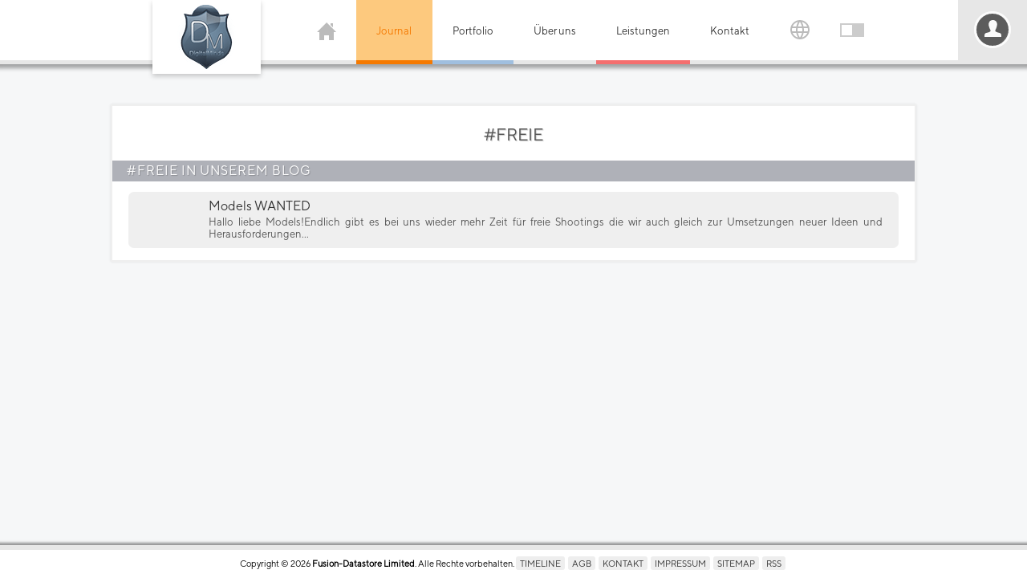

--- FILE ---
content_type: text/html; charset=UTF-8
request_url: https://www.digitalminds-photography.com/hashtag/freie
body_size: 49114
content:
<!DOCTYPE html><html lang="de"><head><title>#FREIE - DigitalMinds Photography</title><meta name="author" content="Fusion-Datastore Limited"><meta name="description" content="Alle Inhalte die mit dem Hashtag #FREIE auf DigitalMinds Photography verkn&uuml;pft wurden."><meta name="keywords" content="dminds, digitalminds, photography, photographie, fotografieren lernen, fotokurs, sedlacek, hofrichter, boudoir, videography, beauty, glamour, portrait, fashion, lingerie, dessous, nude, akt, fine art, aktfotografie, tfp, kreativ, fotoshooting, foto, fotografie, lifestyle, tipps, emotion, emotionale portraits, events"><meta name="robots" content="index,follow"><meta name="rating" content="general"><meta name="generator" content="Fusion-Datastore Limited"><meta name="theme-color" content="#556A7D"><link rel="mask-icon" href="https://www.digitalminds-photography.com/images/digitalminds_logo.svg" color="#556A7D"><meta name="y_key" content="41eed919e4dd6568"><meta name="verify-v1" content="J3yERxD+uvdwC5W/2WertmdLD8fJyy5Da9LKd3LVGUw="><meta name="google-site-verification" content="aeXcAz8_jLWYBDmfQYDIa183tN6VB7EaPOi3M6JFOwg"><meta name="alexaVerifyID" content="SVi02y5frftVsbt5sdIoYULptHI"><meta name="msvalidate.01" content="F8DAE7AD463F8DEE3488E9441FE4D0FE"><meta name="yandex-verification" content="403aea29afdb2bc2"><meta name="norton-safeweb-site-verification" content="2t4wihdqlow22qecooj78xrtaaw79fnfmgldarzt6v4rl60-56ibeqmz1yj-bn2br785ogxblz1l0axxv0zdbs95hz3w2yauiremx17mfb1uwtn8de61r-l012q1lo54"><meta name="viewport" content="width=device-width, initial-scale=1, maximum-scale=5"><meta http-equiv="Content-Type" content="text/html;charset=UTF-8"><script type="application/ld+json"></script><meta property="og:title" content="#FREIE - DigitalMinds Photography"><meta property="og:type" content="website"><meta property="og:description" content="Alle Inhalte die mit dem Hashtag #FREIE auf DigitalMinds Photography verkn&uuml;pft wurden."><meta property="og:site_name" content="DigitalMinds Photography"><meta property="og:url" content="https://www.digitalminds-photography.com/hashtag/freie"><meta property="og:image" content="https://www.digitalminds-photography.com/images/logo_social.jpg"><meta property="fb:app_id" content="186986201418254"><link rel="image_src" type="image/jpeg" href="https://www.digitalminds-photography.com/images/logo_social.jpg"><meta name="twitter:site" content="@digitalmindsweb"><meta name="twitter:title" content="#FREIE - DigitalMinds Photography"><meta name="twitter:description" content="Alle Inhalte die mit dem Hashtag #FREIE auf DigitalMinds Photography verkn&uuml;pft wurden."><meta name="twitter:image" content="https://www.digitalminds-photography.com/images/logo_social.jpg"><meta name="twitter:card" content="summary"><meta name="twitter:url" content="https://www.digitalminds-photography.com/hashtag/freie"><meta name="twitter:creator" content="@netmaster4"><link rel="meta" type="application/rdf+xml" title="Dublin" href="/dublin.rdf"><meta name="dc.title" content="#FREIE - DigitalMinds Photography"><meta name="dc.creator" content="Fusion-Datastore Limited"><meta name="dc.description" content="Alle Inhalte die mit dem Hashtag #FREIE auf DigitalMinds Photography verkn&uuml;pft wurden."><meta name="dc.publisher" content="Fusion-Datastore Limited"><meta name="dc.date.issued" content="2026-01-15"><meta name="dc.language" content="de"><link rel="icon" href="/favicon.png"><link rel="shortcut icon" href="/favicon.png"><link rel="alternate" type="application/rss+xml" title="DigitalMinds Photography Feed" href="https://www.digitalminds-photography.com/feed.rss"><link rel="author" href="/humans.txt"><link rel="P3Pv1" type="text/xml" href="/w3c/p3p.xml"><link rel="search" href="https://www.digitalminds-photography.com/opensearchdescription.xml" type="application/opensearchdescription+xml" title="DigitalMinds Photography" ><link rel="stylesheet" href="/xpress-cor-ind-head-sm-cdef-d-443846ee.css"><script src="/xpress-lreq-lang-sm-443846ee.js"></script><style>.spriteobj{background-image:url('/sprites-f749265f76df5b77808b166c115992e4.png')}.sprite-bf4c1863e20db6de2704af26c88c9e2d{width:1px;height:1px}</style></head><body class="chashtag" onpageshow="initd();"><div id="securitypolicies"></div><header class="hdesktop"><div class="hblock"><div class="logo"><a href="/" title="DigitalMinds Photography"></a></div><div class="mobilemenu" onclick="showmenu();"><svg viewBox="0 0 24 24"><path d="M24 6h-24v-4h24v4zm0 4h-24v4h24v-4zm0 8h-24v4h24v-4z"/></svg></div><ul><li class="home"><a href="/" title="DigitalMinds Photography"><svg class="home" viewBox="0 0 24 24"><path d="M21 13v10h-6v-6h-6v6h-6v-10h-3l12-12 12 12h-3zm-1-5.907v-5.093h-3v2.093l3 3z"/></svg></a><ul><li class="new"><a href="/darkminds" title="DarkMinds Zone"><svg version="1.1" viewBox="0 0 84.067 96.448" xmlns="http://www.w3.org/2000/svg"><path d="m44.549 0c-0.03076 2e-3 -0.077932 0.0039062-0.10156 0.0039062-0.15832-2e-3 -0.24936-0.0020469-0.29883 0.0019531-0.39864 0.0369-0.76085 0.16686-1.0664 0.38281-0.3921 0.27711-0.66245 0.67278-0.75586 1.1094-0.02787 0.13004-0.036979 0.22605-0.03711 0.36133-1.01e-4 0.11287 0.003705 0.17974 0.021485 0.28516 0.07476 0.44266 0.32252 0.84064 0.70508 1.1348 0.20328 0.15628 0.46113 0.28281 0.72266 0.35547 0.07516 0.0208 0.21171 0.050394 0.27539 0.058594 8e-3 1e-3 0.013521 7.531e-4 0.019531 0.0019531-0.0028 7e-3 -0.006999 0.015244-0.011719 0.027344-0.01145 0.029-0.028621 0.073006-0.050781 0.12891-0.04431 0.11179-0.1087 0.27417-0.19141 0.48242-0.16542 0.4165-0.40199 1.0113-0.68555 1.7246-0.56712 1.4265-1.3239 3.3275-2.0801 5.2285-0.7562 1.901-1.5108 3.8031-2.0781 5.2285-0.28366 0.71273-0.51997 1.3071-0.68555 1.7227-0.08279 0.20785-0.14895 0.3711-0.19336 0.48242-0.0222 0.0557-0.039282 0.098203-0.050782 0.12695-0.0032 8e-3 -0.005512 0.011678-0.007812 0.017578-0.0011-1e-3 -6.95e-4 -0.001906-0.001953-0.003906-0.01337-0.0167-0.034547-0.041719-0.060547-0.074219-0.05199-0.0651-0.12809-0.16164-0.22656-0.28516-0.19695-0.24703-0.48092-0.60419-0.83203-1.0449-0.70221-0.88148-1.6698-2.0964-2.7344-3.4336l-3.8613-4.8496 0.029297-0.015625c0.27822-0.16872 0.5156-0.40587 0.67188-0.66797 0.46496-0.77984 0.25747-1.7505-0.49609-2.3164-0.32986-0.2477-0.73133-0.39288-1.1621-0.42188-0.09246-7e-3 -0.2826-0.0031406-0.37109 0.0058594-0.3618 0.0383-0.6856 0.1512-0.97656 0.3418-0.36504 0.23912-0.635 0.58218-0.76367 0.97266-0.19095 0.57943-0.061717 1.2044 0.3457 1.6758 0.05636 0.0652 0.16907 0.17309 0.23633 0.22852 0.30023 0.24722 0.67532 0.40964 1.0742 0.46484 0.01426 0.0020001 0.019837 0.0029063 0.023437 0.0039063-1.79e-4 1e-3 2.39e-4 0.0019063 0 0.0039063-9.57e-4 6e-3 -0.002006 0.015644-0.003906 0.027344-0.0038 0.0235-0.010268 0.058596-0.017578 0.10352-0.01462 0.0898-0.03523 0.22024-0.0625 0.38672-0.05455 0.33295-0.13307 0.8062-0.22656 1.375-0.18698 1.1376-0.43615 2.6538-0.68555 4.168-0.2494 1.5141-0.49823 3.0273-0.68555 4.1621-0.09366 0.56742-0.17176 1.0402-0.22656 1.3711-0.0274 0.16544-0.049693 0.29423-0.064453 0.38281-0.0074 0.0443-0.013718 0.078693-0.017578 0.10156-4.35e-4 3e-3 3.88e-4 0.003859 0 0.005859-0.01021-0.01-0.023496-0.022462-0.041016-0.039062-0.04016-0.038-0.099098-0.093303-0.17383-0.16406-0.14945-0.14158-0.36144-0.34337-0.61719-0.58594-0.5115-0.48513-1.1936-1.1325-1.875-1.7793-0.68141-0.64677-1.3621-1.2919-1.873-1.7773-0.25545-0.24265-0.46819-0.44619-0.61719-0.58789-0.0745-0.0709-0.13393-0.12603-0.17383-0.16406-0.01995-0.019-0.034632-0.033069-0.044922-0.042969-0.0017-2e-3 -0.002506-0.002906-0.003906-0.003906 0.0067-6e-3 0.015471-0.013184 0.02539-0.021484 0.18374-0.15294 0.34418-0.34567 0.45508-0.54492 0.23377-0.42006 0.27785-0.9093 0.125-1.3672-0.1167-0.34956-0.34917-0.66393-0.66211-0.89648-0.30035-0.2232-0.65086-0.36089-1.041-0.4082-0.09511-0.0113-0.32428-0.014813-0.42383-0.007813-0.46031 0.035-0.87779 0.20172-1.2227 0.48633-0.05857 0.0483-0.19236 0.18108-0.24023 0.23828-0.2069 0.24716-0.34426 0.53553-0.39648 0.83398-0.02963 0.16968-0.035108 0.37033-0.011718 0.53516 0.04642 0.32753 0.18167 0.6234 0.4043 0.89258 0.05264 0.0636 0.17358 0.1865 0.23828 0.24024 0.28024 0.23251 0.60531 0.38441 0.97266 0.45508 0.17683 0.034 0.3805 0.04565 0.51367 0.03125 0.01429-2e-3 0.027429-9.53e-4 0.037109-0.001953 0.0016-8e-5 0.002507 5e-5 0.003907 0 3.29e-4 2e-3 -4.1e-4 0.002859 0 0.005859 2e-3 0.0122 0.004112 0.029034 0.007812 0.052734 0.0074 0.0475 0.019243 0.1171 0.033203 0.20703 0.02792 0.17987 0.067708 0.44104 0.11719 0.76172 0.09896 0.64136 0.2354 1.5257 0.38476 2.498 0.14938 0.97237 0.28581 1.8552 0.38477 2.4961 0.04948 0.32045 0.089227 0.5802 0.11719 0.75977 0.01398 0.0898 0.025713 0.1597 0.033203 0.20703 0.0037 0.0237 0.005812 0.042487 0.007812 0.054687 9.95e-4 6e-3 0.001353 0.010472 0.001953 0.013672 2.75e-4 2e-3 -1.88e-4 0.002907 0 0.003906l0.001953 0.001954v0.001953l0.019532 0.009765 0.001953-0.001953h0.001953l-0.007813-0.013672c7.8e-5 -7e-5 0.011409 0.009866 0.011719 0.009766h0.001953c0.0011-1e-3 0.002206-0.003859 0.003906-0.005859 0.0035-4e-3 0.007402-0.009979 0.013672-0.017578 0.01248-0.0156 0.030905-0.038707 0.052735-0.066407 0.04367-0.0553 0.10257-0.13092 0.16797-0.21484 0.09195-0.11799 0.15204-0.19406 0.18945-0.24024 0.01871-0.0231 0.032575-0.039428 0.041015-0.048828 0.0019-2e-3 0.002507-0.001906 0.003906-0.003906 0.0021 1e-3 0.00306 0.001906 0.00586 0.003906 0.01 6e-3 0.026352 0.012838 0.044922 0.023437 0.03715 0.021201 0.08997 0.051844 0.15625 0.089844 0.13257 0.076 0.31535 0.18113 0.52344 0.30078 0.41618 0.23929 0.92982 0.53428 1.3203 0.75976 0.35858 0.20706 0.7013 0.40467 0.76367 0.43945 0.88159 0.49175 1.8436 0.88786 2.8594 1.1777 1.1625 0.33178 2.3825 0.52292 3.6484 0.57226 2.3137 0.0901 4.6581-0.30882 6.7793-1.1543 1.4808-0.59024 2.8214-1.3809 3.9688-2.3398 0.11671-0.0975 0.16798-0.14001 0.76562-0.66016 0.44848-0.39033 0.60246-0.52183 1.1797-1.002l0.6543-0.54297 0.013672 0.011718c0.01355 0.0125 0.28858 0.26616 0.61328 0.56445 0.5468 0.50233 0.631 0.57688 1.123 1.0059 0.60947 0.53124 0.6182 0.5388 0.74024 0.64062 1.6007 1.3357 3.592 2.3476 5.7656 2.9277 1.3131 0.35046 2.6736 0.54033 4.041 0.56445h0.029297l-0.001953-0.003906c2.1297 0.0337 4.1984-0.33988 6.0215-1.0938 0.46196-0.19103 0.91632-0.40991 1.3418-0.64648 0.07714-0.0429 0.8765-0.49955 1.6387-0.9375 0.45537-0.26167 0.76135-0.43852 0.95508-0.54883 0.09686-0.055099 0.16664-0.0944 0.21094-0.11914 0.02215-0.0123 0.038328-0.021744 0.048828-0.027344l0.001953-0.001953c0.0079 0.0105 0.10462 0.13396 0.22852 0.29297 0.08799 0.11293 0.14673 0.18693 0.18359 0.23242 0.01843 0.0227 0.030243 0.038928 0.039063 0.048828 0.0044 5e-3 0.008699 0.009018 0.011719 0.011718l0.001953 0.001954c8.75e-4 6.6e-4 0.003606 0.001953 0.003906 0.001953l0.001953 0.001953c1.16e-4 4e-5 0.00576 1e-5 0.00586 0 8.6e-5 0 0.009665-0.003906 0.009765-0.003906 5.9e-5 -4e-5 0.00576-0.00586 0.00586-0.00586 0 0-1.4e-5 -0.003906 0-0.003906v-0.001953c1.6e-4 -9.3e-4 0.001653-0.001906 0.001953-0.003906 5.29e-4 -3e-3 0.002877-0.006972 0.003906-0.013672 2e-3 -0.0124 0.004112-0.030788 0.007812-0.054688 0.0075-0.0477 0.017311-0.11696 0.03125-0.20703 0.02789-0.18014 0.069741-0.44113 0.11914-0.76172 0.0988-0.64117 0.23179-1.5233 0.38086-2.4941 0.14907-0.97083 0.28631-1.854 0.38477-2.4941 0.04923-0.32004 0.087545-0.58036 0.11523-0.75977 0.013841-0.0897 0.025864-0.15778 0.033204-0.20508 0.0037-0.0237 0.005912-0.042587 0.007812-0.054687 2.67e-4 -2e-3 -2.31e-4 -0.001907 0-0.003907 0.0015 1.1e-4 0.002206-1.29e-4 0.003906 0 0.01063 8.6e-4 0.024976 0.001907 0.041016 0.003907 0.1345 0.0153 0.35263-5.23e-4 0.54297-0.039063 0.30526-0.0617 0.61138-0.19837 0.85352-0.38086 0.47428-0.35749 0.74414-0.87931 0.74414-1.4375 0-0.30971-0.086577-0.62438-0.24805-0.89062-0.33128-0.54634-0.92722-0.90387-1.6055-0.96289-0.09823-8e-3 -0.2928-8e-3 -0.38867 0-0.22118 0.0195-0.42453 0.065901-0.62305 0.14453-0.46768 0.18523-0.841 0.51895-1.0527 0.94141-0.20492 0.40873-0.23916 0.88127-0.09375 1.3086 0.07242 0.21284 0.18547 0.40876 0.33789 0.58789 0.05366 0.0631 0.16891 0.17759 0.23242 0.23047l0.039062 0.03125-2.7148 2.5762c-0.74977 0.71164-1.431 1.3589-1.9258 1.8281-0.24737 0.23463-0.44709 0.42313-0.58594 0.55469-0.06943 0.0658-0.12346 0.11765-0.16016 0.15234-0.015729 0.0149-0.027889 0.024503-0.037109 0.033203v-0.001953c-0.0037-0.019-0.008702-0.044819-0.013672-0.074219-0.0097-0.0598-0.45894-2.7877-0.99805-6.0625-0.26956-1.6374-0.51396-3.1267-0.69141-4.207-0.08872-0.54018-0.1613-0.97822-0.21094-1.2812-0.02482-0.15154-0.043601-0.26958-0.056641-0.34961-0.0065-0.04-0.012295-0.069244-0.015625-0.089844-0.0015-9e-3 -0.003106-0.016284-0.003906-0.021484h0.001953c0.0088-2e-3 0.024415-0.0038125 0.046875-0.0078125 0.39085-0.0581 0.75764-0.2206 1.0566-0.4668 0.07388-0.0608 0.21386-0.20106 0.26953-0.27148 0.16729-0.21148 0.27455-0.42299 0.33789-0.66602 0.03866-0.14828 0.052735-0.26253 0.052735-0.42578 0-0.12608-0.005901-0.19636-0.025391-0.30273-0.0657-0.35741-0.23916-0.68107-0.50586-0.94727-0.39226-0.3915-0.93713-0.61145-1.5195-0.61133-0.44595 9e-5 -0.86408 0.12486-1.2246 0.36719-0.3532 0.23741-0.61149 0.57351-0.74023 0.95898-0.03365 0.10083-0.058009 0.20694-0.074219 0.32812-0.01295 0.0989-0.014053 0.29815-0.001953 0.39648 0.05057 0.40973 0.227 0.76153 0.5293 1.0625 0.11245 0.11194 0.2736 0.23723 0.39648 0.30664v0.0019532h0.001953c0.0044 2e-3 0.006366 0.0038593 0.009766 0.0058593-0.0035 4e-3 -0.008202 0.009025-0.013672 0.015625-0.01463 0.0185-0.036123 0.044278-0.064453 0.080078-0.05667 0.0715-0.14029 0.17738-0.24609 0.31055-0.21161 0.26635-0.51417 0.64547-0.87695 1.1016-0.72557 0.91211-1.6926 2.1284-2.6602 3.3438-0.96755 1.2154-1.9342 2.4307-2.6602 3.3418-0.36297 0.45557-0.66701 0.834-0.87891 1.0996-0.10595 0.13281-0.18926 0.23751-0.24609 0.30859-0.028419 0.0355-0.049743 0.063731-0.064453 0.082031-0.0024 3e-3 -0.003759 0.002859-0.005859 0.005859-0.0023-6e-3 -0.004612-0.009978-0.007812-0.017578-0.011531-0.0288-0.028552-0.073196-0.050782-0.12891-0.04447-0.1115-0.11052-0.27439-0.19336-0.48242-0.16567-0.41607-0.40184-1.0096-0.68555-1.7227-0.56742-1.4262-1.324-3.329-2.0801-5.2305-0.75609-1.9014-1.5113-3.8024-2.0781-5.2285-0.28339-0.71306-0.52035-1.3067-0.68555-1.7227-0.0826-0.208-0.14722-0.37097-0.19141-0.48242-0.02209-0.0557-0.039401-0.098203-0.050782-0.12695-0.004399-0.0111-0.006965-0.018491-0.009765-0.025391 9e-3 -1e-3 0.020793-0.0038594 0.033203-0.0058594 0.15546-0.0226 0.32601-0.068206 0.48047-0.12891 0.07185-0.0282 0.21063-0.094402 0.27734-0.13281 0.34289-0.19734 0.61242-0.47975 0.77734-0.81445 0.09005-0.18283 0.14358-0.36386 0.16797-0.57227 0.01058-0.0907 0.01071-0.2728 0-0.36328-0.02888-0.24467-0.10329-0.46891-0.22266-0.67578-0.31365-0.54354-0.89674-0.91163-1.5625-0.98828-0.09653-0.0107-0.21165-0.017772-0.27539-0.013672zm-1.748 23.203v0.001953 0.001953l-0.001953 0.001953c-0.0011 9e-4 -0.003959 3.73e-4 -0.005859 0.001954-0.0037 3e-3 -0.008895 0.007971-0.015625 0.013671-0.01353 0.0115-0.032721 0.028228-0.056641 0.048829-0.04784 0.041299-0.11335 0.099199-0.18555 0.16211-0.55741 0.48557-0.62694 0.54459-0.82617 0.70508-0.62303 0.50187-1.3328 0.97449-2.0645 1.375-2.1119 1.1561-4.5455 1.8298-7.041 1.9473-0.28755 0.0137-0.43279 0.015525-0.78906 0.015625-0.4579 1e-4 -0.71377-0.00801-1.1465-0.03711-0.88956-0.0607-1.8149-0.20676-2.6602-0.41797-1.1984-0.29945-2.3249-0.74107-3.3418-1.3105-0.047-0.0263-0.36989-0.21178-0.7168-0.41211-0.4529-0.26152-0.97704-0.56332-1.3867-0.79883-0.20485-0.11775-0.38014-0.21905-0.50586-0.29102-0.06286-0.036001-0.11389-0.064285-0.14844-0.083985-0.01728-0.01-0.029902-0.018337-0.039062-0.023437-0.0046-3e-3 -0.009199-0.00486-0.011719-0.00586h-0.001953l-0.001953-0.001953c-5.2e-5 -3e-5 -0.003907 0-0.003907 0s-0.013631 0.001953-0.013671 0.001953v0.001953l-0.003907 0.003907c-0.0018 2e-3 -0.004612 0.005765-0.007812 0.009765-0.0064 8e-3 -0.015544 0.018303-0.027344 0.033203-0.02362 0.0298-0.057939 0.073904-0.099609 0.12695-0.08334 0.1061-0.19681 0.25115-0.32227 0.41211-0.25089 0.32188-0.68601 0.88055-0.9668 1.2402-0.91776 1.1758-4.4643 5.7314-4.8047 6.1719-0.1826 0.23627-0.51858 0.66673-0.74609 0.95703l-0.42188 0.53711 0.51953 0.81836c0.28243 0.44426 0.61915 0.97005 0.74609 1.1699l0.22461 0.35547-0.041015 0.066406c-0.4656 0.76717-0.88441 1.7895-1.0332 2.5195-0.039699 0.19479-0.055583 0.32175-0.058593 0.4707-0.0033 0.15043 0.005102 0.22264 0.039062 0.32812 0.0077 0.023801 0.016782 0.060326 0.019531 0.078126 0.0062 0.045 0.001435 0.15604-0.009765 0.2207-0.06993 0.40254-0.3854 1.007-0.79102 1.5137-0.24522 0.3063-0.48716 0.52888-0.70898 0.6543-0.12062 0.0682-0.22413 0.15123-0.33594 0.26953-0.23067 0.24409-0.40802 0.58376-0.46094 0.88281-0.0041 0.0234-0.013454 0.10653-0.021484 0.18945-0.04257 0.42889-0.078919 0.62435-0.14258 0.75781-0.04048 0.0848-0.092296 0.14196-0.16016 0.17969-0.06786 0.0377-0.15434 0.056641-0.26758 0.056641-0.2443 0-0.54517-0.067203-1.3965-0.31445-0.36929-0.10724-0.54003-0.15338-0.79883-0.21094-0.42028-0.0934-0.79434-0.15042-1.1602-0.17969-0.13103-0.0105-0.38821-0.012653-0.47461-0.001953-0.077298 0.01-0.14291 0.025921-0.18945 0.044922-0.16753 0.0683-0.40515 0.2815-0.68555 0.60352-0.2804 0.32203-0.60231 0.75149-0.93555 1.2539-0.381 0.57443-0.69851 1.1246-0.91406 1.5723-0.10778 0.22384-0.18942 0.42184-0.24219 0.58594-0.052763 0.16411-0.077044 0.29409-0.064453 0.38281 0.00675 0.0475 0.023617 0.0847 0.056641 0.125 0.079302 0.0969 0.2477 0.19175 0.4707 0.27734 0.223 0.0856 0.50147 0.16145 0.80078 0.21289 0.11711 0.02 0.211 0.032982 0.36719 0.050782 0.70207 0.0801 1.454 0.25691 2.334 0.55078 1.5138 0.50555 3.0384 1.2616 3.8379 1.9004 0.16635 0.1329 0.34955 0.30881 0.43359 0.41406 0.10397 0.13021 0.16206 0.23922 0.18359 0.3457 0.01031 0.0511 0.026037 0.095498 0.054687 0.14844 0.11097 0.20503 0.36225 0.5301 0.64453 0.83594 0.03729 0.0404 0.085762 0.093608 0.10742 0.11719 0.29759 0.32297 0.60157 0.88438 0.84961 1.5723 0.2996 0.83086 0.49204 1.7614 0.53125 2.5703 0.0049 0.11296 0.0049 0.41814 0 0.51758-0.0149 0.27187-0.050098 0.50772-0.11719 0.77539-0.21336 0.85155-0.69661 1.7966-1.3242 2.584-0.35051 0.43972-0.73104 0.81272-1.1055 1.0859-0.47225 0.34465-1.0814 0.62083-1.7305 0.7832-0.42661 0.10676-0.83787 0.16651-1.332 0.19336-0.12874 7e-3 -0.57156 7e-3 -0.70117 0-0.6434-0.0347-1.2173-0.12863-1.7949-0.29297-1.0343-0.29424-1.9477-0.78234-2.6621-1.4199-1.2487-1.1144-2.0722-2.5264-2.3574-4.0449-0.051975-0.27674-0.082126-0.53389-0.10156-0.84961-0.00706-0.11419-0.00707-0.53337 0-0.65039 0.036718-0.61045 0.14262-1.1486 0.33398-1.6875 0.34901-0.98285 0.94812-1.8395 1.7559-2.5117 0.36399-0.30293 0.75256-0.55604 1.1953-0.77734 0.29214-0.14601 0.58092-0.26679 0.76758-0.32227 0.21206-0.063 0.50194-0.11258 0.81836-0.13672 0.19415-0.0152 0.2709-0.015624 0.57031-0.015624 0.29615 0 0.37698 7.55e-4 0.61523 0.015624 1.0213 0.0637 2.0973 0.27698 2.875 0.56641 0.26148 0.0973 0.44501 0.18061 0.67969 0.3125 0.19633 0.11033 0.35666 0.19598 0.48047 0.25391 0.12381 0.0579 0.20976 0.088397 0.26172 0.091797 0.01433 1e-3 0.02253 2e-3 0.03125 0 0.0022-4.5e-4 0.003559-8.33e-4 0.005859-0.001953 0.0022-1e-3 0.00516-0.002907 0.00586-0.003907 6.42e-4 -5.9e-4 0.004759-0.003859 0.005859-0.005859s0.001253-0.002906 0.001953-0.003906c3e-3 -6e-3 0.005007-0.012331 0.003906-0.019531-0.001099-7e-3 -0.004112-0.013885-0.007812-0.021485-0.02126-0.0435-0.084128-0.10524-0.20508-0.20898-0.66533-0.57072-1.8126-1.1341-3.1875-1.5664-1.1776-0.37031-2.3834-0.60442-3.4414-0.66992-0.23622-0.014-0.61714-0.019566-0.80664-0.009766-0.48926 0.0254-0.8349 0.089098-1.1426 0.21094-0.43245 0.17131-0.84553 0.40596-1.2402 0.70312-0.67831 0.51063-1.2842 1.2036-1.7578 2.0098-0.66861 1.138-1.0605 2.4369-1.1426 3.793-0.0302 0.49866-0.012896 0.88184 0.056641 1.3281 0.26387 1.6935 1.2276 3.8483 2.2695 5.0684 0.070493 0.0825 0.11891 0.13564 0.23047 0.25391 0.4254 0.451 0.7786 0.86661 0.95117 1.1191 0.047778 0.07 0.075282 0.10172 0.125 0.14648 0.17295 0.15558 0.50124 0.34326 0.9375 0.54297 0.43626 0.1997 0.9806 0.41141 1.5859 0.61328 1.2222 0.40754 2.3298 0.65981 3.041 0.69336h0.0019531c0.10908 5e-3 0.41876 0.006953 0.5332 0.001953 0.85196-0.0372 1.7754-0.22295 2.8789-0.57617 1.2731-0.40752 1.8349-0.66671 2.3809-1.1016 0.29349-0.23374 0.63773-0.57421 1.0762-1.0664 0.75111-0.84327 1.1656-1.5147 1.4375-2.3281 0.25087-0.75054 0.39544-1.6513 0.49805-3.0938 0.02662-0.37293 0.03425-0.59093 0.03125-0.9043-0.0028-0.27352-0.01122-0.44022-0.03125-0.6582-0.06928-0.75267-0.24102-1.4538-0.56836-2.3223-0.09353-0.24808-0.14916-0.40008-0.1875-0.50781-0.36515-1.0267-0.41705-1.5325-0.23633-2.2988 0.03626-0.15378 0.087722-0.34066 0.16406-0.58789 0.13762-0.44579 0.22712-0.8632 0.27344-1.2793 0.04323-0.38889 0.035989-0.69131-0.025391-0.86328-0.05218-0.14616-0.23434-0.36354-0.50195-0.61914s-0.62155-0.54574-1.0137-0.82812c-0.12162-0.0876-0.19611-0.14096-0.43945-0.30273-0.50206-0.33376-0.69722-0.46417-0.97461-0.6582-0.32675-0.22856-0.55788-0.40246-0.62891-0.4707-0.012709-0.012169-0.016782-0.016783-0.019531-0.021484-0.001987-0.003331-0.001228-0.008502-0.001953-0.011719-1.82e-4 -0.004185-0.001351-0.00807 0.003906-0.019531 0.015013-0.033069 0.086448-0.11076 0.14453-0.17774 0.050658-0.063432 0.14455-0.1524 0.23438-0.24219 0.094059-0.090572 0.18176-0.17794 0.29883-0.2793 0.15452-0.13379 0.21459-0.18965 0.28711-0.26367 0.13587-0.13869 0.22265-0.25482 0.28711-0.38281 0.06757-0.13418 0.097656-0.253 0.097657-0.39844 0-0.13918-0.024681-0.24914-0.09375-0.44141-0.050571-0.14073-0.070313-0.27193-0.070313-0.46484 0-0.11707 0.004901-0.17949 0.019531-0.29492 0.08835-0.69768 0.46404-1.4899 0.86524-1.8301 0.08956-0.0759 0.15784-0.11824 0.25-0.1582 0.06912-0.03 0.12525-0.067394 0.18555-0.12109 0.26573-0.23653 0.61145-0.81929 0.91211-1.5332l0.017578-0.046875c0.0085 0.0161 0.026188 0.047344 0.048828 0.089844 0.21294 0.39913 0.44633 0.86709 0.62695 1.2578 0.95744 2.071 1.4511 3.9862 1.5488 5.9961 0.01519 0.31533 0.016615 0.38309 0.015625 3.8398l-0.001953 3.4004-0.027344 0.4668c-0.015699 0.25728-0.039081 0.62196-0.050781 0.81055-0.0116 0.18856-0.022357 0.36072-0.023437 0.38672l-0.003906 0.060547 1.7988-0.001953c1.7111-3e-3 2.4475-0.007025 3.2344-0.015625 1.8098-0.0216 2.6752-0.067802 3.1758-0.16992 0.0589-0.012 0.090968-0.019191 0.11133-0.025391 0.02036-6e-3 0.030822-0.014337 0.039062-0.023437 0.007301-8e-3 0.034137-0.038259 0.060547-0.068359 0.06035-0.0689 0.17706-0.18682 0.25-0.25391 0.52761-0.48483 1.2098-0.79461 1.9258-0.87305 0.1412-0.0151 0.21438-0.019531 0.37891-0.019531 0.16525 0 0.23817 0.004031 0.37695 0.019531 0.72387 0.0801 1.4033 0.38908 1.9355 0.88086 0.04498 0.0415 0.071525 0.061884 0.10938 0.083984 0.51486 0.30119 1.1153 0.4107 2.4629 0.44922 0.08649 2e-3 0.31339 0.004812 0.51953 0.007812 0.10307 1e-3 0.2013 0.002907 0.27344 0.003907 0.03607 3.4e-4 0.065168-3e-5 0.085938 0 0.01039 1e-5 0.017717 8e-5 0.023437 0 0.0029-5e-5 0.006013 8e-5 0.007813 0h0.003906c5.2e-5 -1e-5 -0.001953-0.015625-0.001953-0.015625 2.5e-5 -7e-5 0.015605 0.001953 0.015625 0.001953v-0.001953c6.9e-5 -2e-3 4.4e-5 -0.00386 0-0.00586-8.9e-5 -3e-3 3.18e-4 -0.007018 0-0.011719-6.35e-4 -0.0101-0.002906-0.024562-0.003906-0.039062-0.0063-0.0728-0.0066-0.55105 0-0.63477 0.04712-0.62489 0.16401-1.1049 0.38086-1.5801 0.16465-0.36081 0.38144-0.6925 0.6582-1.0098 0.07564-0.0867 0.28912-0.30189 0.375-0.37695 0.08781-0.076701 0.17012-0.14347 0.25391-0.20703 0.61233-0.46439 1.3335-0.75527 2.082-0.83984 0.24337-0.027099 0.54449-0.031765 0.78906-0.009765 0.21034 0.0192 0.39326 0.050999 0.61133 0.10547 1.0074 0.25144 1.8626 0.77127 2.3516 1.4258 0.10633 0.14234 0.18362 0.26781 0.26367 0.43359 0.13408 0.27761 0.32274 0.56639 0.45703 0.69531 0.02958 0.0284 0.047442 0.045028 0.070312 0.048828 0.01143 2e-3 0.02163-0.001812 0.03125-0.007812 0.0096-6e-3 0.019057-0.013238 0.029297-0.023438 0.07914-0.0791 0.21984-0.30038 0.43164-0.67188 0.13741-0.24101 0.19963-0.33798 0.30273-0.47852 0.11522-0.15704 0.21352-0.27198 0.36133-0.41992 0.1107-0.11079 0.18825-0.18164 0.29297-0.26562 0.57065-0.45787 1.2784-0.74196 2.041-0.81836 0.59885-0.06 1.1993 0.009005 1.7773 0.20312 0.7524 0.25227 1.412 0.71134 1.9023 1.3242 0.13684 0.17106 0.25189 0.33924 0.36914 0.54297 0.38326 0.66591 0.48557 1.0162 0.51172 1.7363 0.0049 0.1357 0.001893 0.74306-0.003907 0.8418l-0.003906 0.064453 0.51367-0.001953c0.47795-3e-3 0.72226-0.007025 1.0137-0.015625 1.1074-0.0348 1.6979-0.12825 2.1621-0.3418l0.060547-0.027344 0.082031-0.080078c0.12505-0.12392 0.23839-0.22267 0.375-0.32422 0.36103-0.26841 0.78667-0.46769 1.2285-0.57422 0.989-0.23844 2.0308-0.026505 2.8438 0.57812 0.13867 0.10315 0.22991 0.18487 0.37695 0.33203 0.06903 0.0692 0.098796 0.10086 0.12891 0.11914 0.0301 0.0183 0.057651 0.018896 0.11914 0.029296 0.2517 0.0422 0.62232 0.055875 1.2969 0.046875 0.34577-4e-3 0.41935-0.005984 1.1934-0.021484 2.0822-0.042 3.647-0.060453 5.2656-0.064453h0.39258l-0.001953-0.033203c-5e-4 -4e-3 -9.06e-4 -0.034885-0.001953-0.083985-9.99e-4 -0.0491-0.002406-0.1151-0.003906-0.18555-0.0027-0.14088-0.037925-1.9642-0.078125-4.0527-0.0403-2.0885-0.073066-3.8091-0.072266-3.8242 0.0011-0.016 0.00386-0.080401 0.00586-0.14453 0.02021-0.5229 0.07337-1.097 0.15039-1.6309 0.18598-1.2892 0.5232-2.5404 1.0293-3.8281 0.04393-0.11178 0.10776-0.27183 0.16211-0.40234 0.02717-0.0653 0.052252-0.12221 0.070312-0.16406 0.0066-0.0153 0.010975-0.026709 0.015625-0.037109 3e-3 6e-3 0.005866 0.009978 0.009766 0.017578 0.01518 0.0304 0.037623 0.074496 0.064453 0.12891 0.05366 0.10874 0.12624 0.25883 0.20703 0.42383 0.16161 0.32998 0.83103 1.6936 1.4863 3.0312 1.1583 2.3643 2.0631 4.2118 2.6836 5.4805 0.31026 0.63431 0.54836 1.1236 0.71289 1.4609 0.16452 0.33732 0.25526 0.52392 0.26562 0.54688 0.0257 0.0566 0.029745 0.10482 0.015625 0.1875-0.01909 0.11161-0.073209 0.23365-0.17383 0.38672-0.07104 0.10808-0.09865 0.15632-0.13086 0.22852-0.05653 0.1265-0.093658 0.26058-0.11133 0.41016-0.0076 0.063499-0.0074 0.25101 0 0.31641 0.02647 0.233 0.092892 0.46243 0.20117 0.69336 0.09207 0.19638 0.12058 0.26502 0.14844 0.35742 0.03317 0.10991 0.048775 0.20091 0.052735 0.3125 0.0035 0.109-0.0019 0.17076-0.03125 0.3418-0.01879 0.10986-0.024505 0.17367-0.021485 0.28711 0.0035 0.14722 0.024813 0.26647 0.070313 0.4043 0.15645 0.47352 0.55296 0.88241 1.1348 1.1738 0.085329 0.0427 0.15792 0.075403 0.35742 0.1582 0.09616 0.0399 0.21345 0.088202 0.25977 0.10742l0.078125 0.033203 0.25586 0.52539c0.14187 0.29191 0.77492 1.5955 1.4082 2.8984l1.1504 2.3633-0.16797 0.53906c-0.09338 0.299-0.18385 0.58908-0.20117 0.64648-0.077269 0.25638-0.14183 0.50066-0.18359 0.69141-0.02088 0.0954-0.036422 0.17895-0.044922 0.24219-0.0043 0.0316-0.007113 0.058078-0.007813 0.080078-6.89e-4 0.022001-5.17e-4 0.037382 0.003907 0.050782 8e-3 0.0242 0.030626 0.045353 0.060547 0.064453 0.02992 0.019 0.069477 0.035834 0.11719 0.052734 0.09542 0.0339 0.22303 0.064085 0.36914 0.083985 0.17872 0.0244 0.28832 0.053202 0.38476 0.10156 0.0659 0.0331 0.09425 0.063644 0.09961 0.089844 0.0072 0.038 0.034731 0.066631 0.076171 0.082031s0.098212 0.020078 0.17578 0.017578c0.19722-6e-3 0.46222-0.070804 0.76562-0.18359 0.28683-0.10662 0.57497-0.25178 0.71875-0.36524 0.13491-0.10646 0.20924-0.20457 0.26562-0.35352 0.04935-0.13045 0.11627-0.2323 0.22266-0.33398 0.04903-0.0469 0.079098-0.066602 0.14258-0.10156 0.17667-0.0972 0.27266-0.25686 0.29492-0.48438 0.02588-0.26513-0.068656-0.61784-0.25977-0.97461-0.13215-0.24674-0.29817-0.48408-0.51367-0.73242-0.11245-0.12959-0.16238-0.19173-0.2207-0.28125-0.1053-0.16171-0.15654-0.29273-0.18164-0.45898-0.02091-0.13858-0.059826-0.25324-0.12891-0.38281-0.046459-0.087201-0.10117-0.1656-0.17383-0.24805-0.028598-0.032458-0.044207-0.062163-0.068359-0.09375-0.068532-0.091617-0.12096-0.17538-0.14258-0.24219-0.007099-0.020617-0.026-0.048982-0.027344-0.064453-3e-3 -0.0332-0.019917-0.086701-0.054687-0.17578-0.03477-0.0891-0.087563-0.21293-0.16406-0.38672-0.21285-0.48353-0.49326-1.0842-0.9082-1.9473-0.46545-0.96805-0.8192-1.7371-1.0117-2.1992-0.04462-0.10713-0.075823-0.1863-0.095703-0.24219-0.01988-0.0559-0.027344-0.090295-0.027344-0.10352 0-0.0454 0.02393-0.13987 0.0625-0.23828 0.04167-0.10634 0.090285-0.20237 0.17774-0.3457 0.03064-0.0502 0.056091-0.099299 0.082031-0.16211 0.08916-0.2153 0.17258-0.52868 0.22266-0.83398 0.05142-0.31354 0.08379-0.75411 0.06836-0.93945-0.01855-0.22318-0.064918-0.3777-0.21094-0.68945-0.1429-0.30509-0.2862-0.55785-0.41016-0.72266-0.03344-0.0445-0.064154-0.079306-0.089844-0.10352-0.0257-0.0242-0.047652-0.038469-0.070312-0.042968-0.00582-9.72e-4 -0.023177-0.020872-0.035157-0.03125-0.020415-0.013612-0.051755-0.059377-0.080078-0.095704-0.023348-0.032202-0.045447-0.059337-0.072265-0.10352-0.08587-0.14144-0.18767-0.33947-0.29297-0.57227-0.12292-0.27177-0.2078-0.44268-0.2832-0.56055-0.07541-0.11787-0.14251-0.183-0.22852-0.23633-0.14371-0.0891-0.41444-0.17546-0.63867-0.20508-0.03435-5e-3 -0.07794-0.005859-0.125-0.005859-0.03301 5e-4 -0.049957 9.9e-4 -0.060547 0-0.01058-9.8e-4 -0.014104-0.00186-0.021484-0.00586-0.009547-0.004939-0.030645-0.035736-0.042969-0.046875-0.049609-0.037134-0.14639-0.19344-0.24609-0.35547-0.034624-0.058536-0.057372-0.088573-0.099609-0.16406-0.21289-0.38049-0.52832-0.98737-1.0078-1.9355-0.24401-0.4825-1.0951-2.1846-1.5918-3.1836-0.49642-0.99843-1.2108-2.4363-1.8008-3.625-0.295-0.59437-0.55782-1.1281-0.74805-1.5117-0.09511-0.19183-0.17172-0.34626-0.22461-0.45312-0.02645-0.0534-0.04861-0.094907-0.0625-0.12305-0.0069-0.0141-0.012075-0.02405-0.015625-0.03125-8.86e-4 -2e-3 -0.001253-0.002907-0.001953-0.003906 2e-3 -4e-3 0.005666-0.010279 0.009766-0.017579 0.0081-0.0145 0.020346-0.037 0.035156-0.0625 0.02961-0.0509 0.070317-0.12044 0.11719-0.19922 0.093739-0.15758 0.20879-0.35062 0.29687-0.49414 0.20508-0.33424 0.74433-1.1825 1.4141-2.2305 0.09884-0.15468 0.18913-0.29562 0.25391-0.39844 0.03239-0.0514 0.058122-0.093797 0.076172-0.12305 9e-3 -0.0146 0.014761-0.025203 0.019531-0.033203 0.0024-4e-3 0.00446-0.008719 0.00586-0.011719 6.61e-4 -1e-3 0.001353-0.002906 0.001953-0.003906l0.001953-0.001953v-0.001954l-0.009766-0.001953 0.009766-0.001953v-0.003906l-0.011719 0.003906h-0.003906c-2.9e-5 -5e-5 0.013802-0.007812 0.013672-0.007812l-0.003906-0.003906c-0.0014-0.002001-0.00326-0.004813-0.00586-0.007813-0.0051-7e-3 -0.012084-0.017097-0.021484-0.029297-0.0188-0.0243-0.044845-0.058702-0.078125-0.10156-0.06655-0.0857-0.15936-0.20338-0.25977-0.33203-0.20079-0.25726-0.5386-0.69207-0.75195-0.9668-0.2134-0.27479-1.2789-1.6421-2.3672-3.0391s-2.1735-2.7923-2.4121-3.0996c-0.15554-0.2003-0.52174-0.67011-0.85156-1.0938-0.16491-0.21179-0.32172-0.41198-0.4375-0.56055-0.05789-0.0743-0.10465-0.1361-0.13867-0.17969-0.03402-0.0436-0.053071-0.067865-0.056641-0.072265l-0.007812-0.00586h-0.009766l-0.001953 0.001953h-0.001953c-0.0014 7e-4 -0.00356 0.002907-0.005859 0.003907-0.004401 2e-3 -0.011392 0.004765-0.019532 0.009765-0.01629 9e-3 -0.039529 0.022663-0.068359 0.039063-0.05766 0.0327-0.13555 0.076903-0.22266 0.12695-0.263 0.15108-1.5696 0.90235-2.1582 1.2402-0.36052 0.20698-0.42249 0.24111-0.58203 0.32617-1.8 0.95976-3.8897 1.5135-6.1152 1.6191-0.28543 0.0137-0.43069 0.015625-0.77734 0.015625-0.34678 0-0.50851-0.002025-0.78906-0.015625-1.2921-0.0612-2.5627-0.26781-3.791-0.61719-2.1613-0.61477-4.1093-1.6476-5.6816-3.0078-0.05114-0.0443-0.20681-0.1774-0.34375-0.29688-0.06848-0.0597-0.12969-0.11452-0.17578-0.1543-0.02305-0.0199-0.0433-0.035575-0.05664-0.046875-0.006701-6e-3 -0.011836-0.010472-0.015626-0.013672-0.001899-2e-3 -0.002706-0.002906-0.003906-0.003906l-0.001953-0.001953h-0.001953l-0.001953-0.001954-0.003906 0.011719c-2.1e-5 -1.1e-5 -0.001937 8e-6 -0.001953 0-1.5e-5 -6e-6 1.1e-5 -0.001949 0-0.001953l-0.001954-0.009766c-6.8e-5 2e-5 -0.007712 0.001954-0.007812 0.001954-1.61e-4 1.2e-4 -0.003706 0.003906-0.003906 0.003906-4.18e-4 5.5e-4 -0.003107 0.003859-0.003907 0.005859-0.0017 3e-3 -0.001806 0.006019-0.003906 0.011719-0.0042 0.0105-0.010148 0.025775-0.017578 0.046875-0.01487 0.0421-0.037136 0.10669-0.066406 0.19531l-0.082031 0.24609-1.5664 0.001953c-0.43439 2.9e-4 -0.83088 3e-5 -1.1172 0-0.14315-1e-5 -0.25769 9e-5 -0.33789 0-0.0401-5e-5 -0.07264 6e-5 -0.09375 0-0.0079-2e-5 -0.012548 3e-5 -0.017578 0-6.52e-4 -4e-3 -9.34e-4 -0.009025-0.001953-0.015625-0.0027-0.0177-0.007199-0.042565-0.011719-0.072265-0.0091-0.0594-0.020993-0.13823-0.033203-0.2168-0.01221-0.0786-0.023953-0.15795-0.033203-0.2168-0.0046-0.0294-0.008999-0.053113-0.011719-0.070312-0.0014-0.009001-0.003106-0.014832-0.003906-0.019532-3.88e-4 -2e-3 2.32e-4 -0.004859 0-0.005859v-0.001953h-0.001953c-2e-5 -8e-5 0-0.003906 0-0.003906l-0.003907-0.00586s-0.019461-0.001953-0.019531-0.001953zm24.268 0.099609c4e-6 3e-6 0.001951-3e-6 0.001953 0 2.6e-5 4.1e-5 0.003811 0.005731 0.003907 0.00586l-0.003907 0.001953c-2.7e-5 -5e-6 -9.97e-4 -0.003914-0.001953-0.007813zm-24.143 1.0996h3.1289c0.002899 0.0178 1.6709 20.271 1.6719 20.301v0.001953c-0.0018 2e-3 -0.005465 0.003813-0.009765 0.007813-0.0094 8e-3 -0.024385 0.022115-0.046875 0.041015-0.045 0.0378-0.11981 0.0982-0.23633 0.19336-0.23303 0.19037-0.63397 0.51613-1.3105 1.0645l-0.033203 0.027343h-0.001953c-0.42654 0.34569-0.81866 0.66525-1.1016 0.89453-0.14587 0.11823-0.26393 0.21301-0.3457 0.2793-0.04089 0.0332-0.07219 0.060625-0.09375 0.078125-0.01026 8e-3 -0.017918 0.015131-0.023437 0.019531h-0.001954c-6e-3 -4e-3 -0.012137-0.013185-0.023437-0.021485-0.02365-0.0174-0.058646-0.043071-0.10352-0.076171-0.08972-0.0662-0.22082-0.16104-0.38086-0.2793-0.32009-0.23652-0.76063-0.56282-1.2461-0.92188l-1.7578-1.3008v-0.007813c2e-3 -0.0293 1.914-20.279 1.916-20.297v-0.003906zm-26.346 12.627c0.01133 0 0.014432 0.001953 0.013672 0.001953-7.57e-4 -4.3e-4 0.001812 0.002019 0.007812 0.011719 0.0061 0.01 0.054579 0.090694 0.10547 0.17773 0.03477 0.0596 0.058036 0.10049 0.072266 0.12695 0.0071 0.0132 0.010742 0.022597 0.013672 0.029297 0.0015 3e-3 0.003406 0.005813 0.003906 0.007813 0 6e-3 -0.004499 0.038972-0.011719 0.076172-0.0072 0.037199-0.01624 0.080897-0.02539 0.11719-0.06352 0.25265-0.21389 0.65236-0.33789 0.89844-0.07518 0.14919-0.14784 0.25811-0.22266 0.33203-0.07482 0.0739-0.15126 0.11139-0.23633 0.12305-0.07891 0.0108-0.17615-0.003975-0.28516-0.046875-0.06541-0.0256-0.082965-0.035694-0.10352-0.058594-0.04579-0.0509-0.069473-0.14117-0.064453-0.26367 5e-3 -0.1225 0.038306-0.2751 0.097656-0.44922 0.09029-0.26491 0.2268-0.52507 0.38477-0.73047 0.047319-0.0615 0.16703-0.18148 0.21484-0.2168 0.05044-0.0373 0.11192-0.06905 0.18555-0.09375 0.06804-0.0229 0.15751-0.042969 0.1875-0.042969zm55.416 0.57031 0.001953 0.001953c0.0078 0.0111 0.016914 0.025669 0.027344 0.042969 0.02087 0.0346 0.044637 0.07621 0.054687 0.09961 0.03032 0.0707 0.05231 0.17791 0.0625 0.29297 6e-3 0.0643 0.007753 0.25323 0.001953 0.32422-0.02223 0.27901-0.087532 0.50309-0.16992 0.60352-0.07412 0.0903-0.12261 0.15732-0.19531 0.27539-0.08349 0.1356-0.12694 0.21686-0.26562 0.49219l-0.00586 0.009766c-0.031419 0.062399-0.060921 0.11903-0.082031 0.16016-0.0092 0.0179-0.013721 0.031769-0.019531 0.042968-0.0053-0.0103-0.011711-0.021509-0.019531-0.037109-0.0189-0.0378-0.04303-0.088695-0.06836-0.14062-0.02533-0.052-0.052125-0.10614-0.072265-0.14844s-0.0347-0.075732-0.03711-0.082032c-0.02766-0.0725-0.05269-0.174-0.0625-0.25391l-0.003906-0.03125 0.039063-0.080078c0.18769-0.39881 0.41665-0.847 0.66016-1.293 0.0537-0.0984 0.095097-0.17276 0.12305-0.22266 0.01397-0.0249 0.02395-0.044341 0.03125-0.056641zm0.48633 0.91406c6.1e-5 7.4e-5 0.001857 0.003757 0.001953 0.003906l-0.001953 0.001953-0.001953-0.003906c1.8e-5 4e-6 0.001941-0.001968 0.001953-0.001953zm-0.003906 0.037109c0.0041 8e-3 0.009895 0.017297 0.015625 0.029297 0.01456 0.0303 0.033344 0.070098 0.052734 0.11133 0.03879 0.0825 0.079168 0.17092 0.085937 0.1875 0.13785 0.33728 0.11197 0.66996-0.08789 1.123-0.0395 0.0895-0.13 0.26512-0.19727 0.38281-0.1035 0.18105-0.19134 0.31984-0.26562 0.41602-0.07429 0.0962-0.13588 0.15064-0.17969 0.16602-0.01198 4e-3 -0.02858 0.005859-0.03125 0.005859-0.0062 0-0.01952-0.003765-0.03125-0.009765s-0.022147-0.015238-0.029297-0.023438c-0.01376-0.016-0.045954-0.075804-0.058594-0.11523-0.03286-0.10265-0.063356-0.28268-0.072265-0.42188-0.01956-0.30835 0.071577-0.60446 0.33594-1.0781 0.04368-0.0783 0.16315-0.27896 0.27148-0.45898 0.05417-0.09 0.10632-0.17428 0.14453-0.23633 0.01911-0.031 0.033871-0.056919 0.044921-0.074218l0.001954-0.003907zm0.52734 1.1445c0.003003 1.22e-4 0.006852 5.45e-4 0.013672 0.003907 0.017576 0.008628 0.042478 0.042328 0.066407 0.082031 0.007111 0.010331 0.012415 0.024696 0.019531 0.037109 0.024674 0.04726 0.050515 0.10121 0.072265 0.16602 0.04961 0.14778 0.085414 0.3274 0.089844 0.47266 0.0036 0.11327-0.005797 0.17305-0.054687 0.32227-0.09713 0.29611-0.26406 0.6426-0.48633 1.0137-0.11984 0.20007-0.19252 0.29015-0.24805 0.31836-0.02573 0.0131-0.056045 0.009981-0.083985-0.011719-0.0831-0.0634-0.13613-0.18402-0.15234-0.34766-0.016211-0.16363 0.004499-0.36874 0.0625-0.60156 0.0438-0.1757 0.10394-0.35041 0.18945-0.54492 0.07737-0.17593 0.33674-0.6625 0.44531-0.83398 0.021197-0.033576 0.032535-0.045602 0.042969-0.05664 0.006433-0.004016 0.016883-0.020417 0.023437-0.019532zm-2.1289 0.10547v0.009766s-0.001001-0.002564-0.001953-0.003906c7.1e-5 -6.4e-5 0.001908-0.005862 0.001953-0.00586zm2.6895 1.0273c0.0027-7.5e-4 0.004202-7.1e-5 0.013672 0.005859 0.008657 0.005431 0.025314 0.025723 0.041016 0.046875 0.037221 0.045001 0.074525 0.15256 0.11719 0.25781 0.027286 0.071749 0.057902 0.14217 0.076172 0.21484 0.02545 0.10324 0.029187 0.12344 0.029297 0.20312 9.9e-5 0.0862-0.005401 0.1062-0.050781 0.24219-0.07396 0.22125-0.21672 0.53329-0.36524 0.8125s-0.30421 0.52687-0.39453 0.61719c-0.0078 8e-3 -0.015787 0.015184-0.023437 0.021484-0.0076 6e-3 -0.014675 0.011319-0.015625 0.011719l-0.00586 0.003906c-0.0014 4.5e-4 -0.003206 0.001953-0.003906 0.001953-6.06e-4 9e-5 -0.003606 4e-5 -0.003906 0-1e-3 -1.4e-4 -0.004202-0.002765-0.013672-0.009766-0.05791-0.042-0.11672-0.16357-0.1543-0.31445s-0.057602-0.32993-0.044922-0.49023c0.0086-0.10929 0.024523-0.17557 0.064453-0.27734 0.0741-0.1888 0.22104-0.48883 0.36524-0.75781 0.0721-0.13449 0.14398-0.26199 0.20508-0.36328s0.11349-0.17822 0.14258-0.20898c0.01175-0.0124 0.018784-0.016778 0.021484-0.017578zm0.5625 1.1387c9.96e-4 1.6e-4 0.002808 0.001591 0.003906 0.001953 0.009264 0.001258 0.019219 0.017814 0.029297 0.025391 0.015954 0.015951 0.033568 0.0352 0.050782 0.068359 0.09937 0.1912 0.16618 0.54635 0.13867 0.72852-0.031099 0.20631-0.17583 0.5586-0.36328 0.87891-0.10295 0.17593-0.18452 0.33377-0.23633 0.45703-0.02591 0.0616-0.043967 0.11499-0.054687 0.1582-0.01071 0.0432-0.01457 0.076403-0.00586 0.10156 0.0038 0.0107 0.00556 0.017784 0.00586 0.021484-0.01551 0.006554-0.060231-0.019123-0.10156-0.041015-0.017261-0.010033-0.032923-0.015805-0.050781-0.029297-0.08981-0.0677-0.15455-0.1629-0.19336-0.28125-0.10526-0.32058 5.1e-4 -0.80362 0.30469-1.3477 0.09492-0.16979 0.20296-0.35219 0.29102-0.49414 0.04403-0.071 0.083431-0.13183 0.11328-0.17578 0.01492-0.021999 0.027469-0.040234 0.037109-0.052734 0.0048-6e-3 0.008699-0.010272 0.011719-0.013672 0.0015-2e-3 0.003106-0.002906 0.003906-0.003906 5e-3 -3e-3 0.009395-0.002953 0.015625-0.001953zm-60.641 0.56836c0.040897-0.010375 0.079855-0.007634 0.11524 0.009766 0.06111 0.0301 0.1138 0.12331 0.13476 0.25781 0.0068 0.0434 0.015625 0.14188 0.015625 0.17774v0.044922l0.03125-0.007813c0.14038-0.0358 0.3054-0.044137 0.37695-0.023437 0.06726 0.0195 0.10496 0.047097 0.12695 0.091797 0.012041 0.0238 0.012682 0.028253 0.013672 0.064453 0.0019 0.0489-0.004603 0.079996-0.027343 0.12891-0.04364 0.0939-0.1232 0.17542-0.21094 0.2168-0.07532 0.0355-0.21039 0.07675-0.30859 0.09375-0.05461 0.01-0.16966 0.013012-0.20898 0.007812-0.14627-0.0203-0.23869-0.088297-0.28711-0.21094-0.05682-0.14378-0.0702-0.36068-0.03125-0.52148 0.02891-0.11939 0.071155-0.1987 0.13476-0.25781 0.041275-0.0384 0.084104-0.061891 0.125-0.072266zm61.191 0.43555c6e-6 -4e-6 0.001947 2e-6 0.001953 0l-0.001953 0.003906v-0.003906zm0 0.035156c0.0026 5e-3 0.004512 0.009025 0.007812 0.015625 0.01218 0.0242 0.029695 0.05815 0.046875 0.09375 0.03438 0.0713 0.071181 0.15254 0.087891 0.19141 0.03631 0.0844 0.065098 0.18352 0.080078 0.27734 0.01009 0.0634 0.01021 0.25385 0 0.32227-0.03801 0.25473-0.1388 0.52144-0.32812 0.86133-0.10448 0.18757-0.20031 0.33761-0.28125 0.44531-0.08094 0.10771-0.14907 0.17265-0.19727 0.19336-0.02844 0.0122-0.049632 0.012053-0.070312 0.001953-0.02068-0.0102-0.042227-0.031759-0.060547-0.068359-0.03798-0.0758-0.070455-0.25053-0.083985-0.4668-0.0079-0.12624 0.004203-0.23552 0.039063-0.37305 0.05053-0.19888 0.14962-0.43168 0.29688-0.69727 0.04104-0.074 0.1589-0.2805 0.26758-0.4668 0.05434-0.093201 0.106-0.18095 0.14453-0.24609 0.01926-0.0326 0.035685-0.059625 0.046875-0.078125 0.0015-3e-3 0.002507-0.00386 0.003907-0.00586zm0.51953 1.127c0.0177 0 0.04101 0.013016 0.0625 0.041016 0.07741 0.1011 0.14591 0.3152 0.17969 0.56445 0.0033 0.0248 0.00576 0.087095 0.00586 0.14648 2e-5 0.0594-0.001207 0.11948-0.003907 0.13476-0.01593 0.0855-0.049126 0.1957-0.097656 0.32617-0.09046 0.24303-0.22455 0.52106-0.35547 0.75-0.033635 0.058813-0.064899 0.10134-0.097656 0.15234-0.058244 0.088825-0.1125 0.17048-0.1582 0.21875-0.027557 0.031181-0.060395 0.074552-0.080078 0.087891l-0.005859 0.003906c-0.0094 6e-3 -0.017431 0.008765-0.025391 0.009765-0.0084 7.1e-4 -0.010922 1e-3 -0.013672 0-0.0028-1e-3 -0.008601-0.004971-0.019531-0.013671-0.03933-0.031301-0.084072-0.10179-0.11328-0.17969-0.013999-0.0372-0.039164-0.12985-0.046874-0.17773-0.013841-0.0871-0.015835-0.1247-0.015626-0.23828 0-0.0945 8.8e-4 -0.12822 0.007813-0.18359 0.01698-0.12677 0.040807-0.21149 0.085937-0.32422 0.08921-0.22259 0.22992-0.52256 0.36133-0.7793 0.0657-0.12838 0.12818-0.24551 0.18164-0.33789 0.05346-0.0924 0.097624-0.16119 0.12109-0.18555 0.0087-0.009001 0.013475-0.012472 0.015625-0.013672 0.0021-1e-3 0.003699-0.001953 0.011719-0.001954zm0.55078 1.1387c-6.96e-4 -1.8e-4 0.005399 0.001813 0.011719 0.007813 0.0063 5e-3 0.012974 0.011984 0.021484 0.021484 0.01703 0.019 0.036298 0.044266 0.054688 0.072266 0.08394 0.1278 0.13416 0.2327 0.15234 0.32226 0.0646 0.31775-0.08269 0.83161-0.46289 1.5938-0.09722 0.19492-0.13078 0.24953-0.19141 0.31055-0.03325 0.0334-0.043516 0.040588-0.072266 0.054688-0.03658 0.018-0.068036 0.023225-0.097656 0.015625-0.02962-8e-3 -0.057848-0.0277-0.085938-0.0625-0.06683-0.0829-0.10715-0.22962-0.11328-0.40234-0.0061-0.17272 0.021801-0.37103 0.082031-0.55664 0.05978-0.18422 0.19522-0.49125 0.33398-0.76758 0.06938-0.13817 0.14018-0.268 0.20117-0.37305 0.06099-0.10504 0.1129-0.1861 0.14453-0.21875 0.01052-0.011099 0.018844-0.015878 0.021484-0.017578zm-67.678 0.044922c0.16967-0.05 0.3629 0.008006 0.53906 0.19141 0.084101 0.0877 0.17082 0.21207 0.19922 0.2832 0.040165 0.10105 0.042726 0.20694 0.0078125 0.30273-0.028097 0.077-0.071669 0.14293-0.14453 0.21875-0.087546 0.0911-0.17495 0.15378-0.36719 0.26367-0.30749 0.17578-0.45806 0.24854-0.56641 0.27148-0.028875 6e-3 -0.069514 0.005953-0.085938 0.001953-0.033884-8e-3 -0.053958-0.024953-0.072266-0.064453-0.031783-0.0683-0.03554-0.20957-0.0078124-0.47266 0.030672-0.29181 0.048377-0.39532 0.091797-0.52539 0.087438-0.26206 0.23658-0.42073 0.40625-0.4707zm45.182 0.32812c0.0014 3e-3 0.002307 0.003813 0.003906 0.007813 0.012431 0.0268 0.031455 0.064808 0.052735 0.11133 0.04256 0.0931 0.09779 0.2187 0.15625 0.34766 0.11692 0.25793 0.2411 0.53064 0.26562 0.58789 0.2501 0.584 0.39951 1.3062 0.43164 2.0781 0.0059 0.13226 0.002994 0.52901-0.003906 0.63867-0.04046 0.62546-0.14081 1.1252-0.31445 1.5664-0.06774 0.17212-0.15356 0.34537-0.3125 0.63086-0.14294 0.25677-0.2415 0.40195-0.33398 0.49414-0.0534 0.0533-0.079658 0.073037-0.11719 0.085937-0.02082 7e-3 -0.062615 0.007954-0.078125 0.001953-0.08447-0.0302-0.16676-0.14589-0.27734-0.4082-0.04252-0.10074-0.082119-0.18048-0.13086-0.26367-0.17556-0.29962-0.48783-0.69117-0.77734-0.97461-0.0357-0.0349-0.23221-0.21746-0.43945-0.4082-0.10359-0.0953-0.19933-0.18234-0.26758-0.24609-0.03412-0.0319-0.061018-0.057972-0.080078-0.076172-0.0087-8e-3 -0.014661-0.014731-0.019531-0.019531 0.0042-5e-3 0.008295-0.010631 0.015625-0.019531 0.01631-0.0199 0.041122-0.049085 0.070312-0.083985 0.05839-0.0698 0.13794-0.16499 0.22656-0.26953 0.17728-0.20911 0.33502-0.39355 0.35156-0.41406 0.28698-0.35622 0.67676-1.0552 0.95508-1.707 0.08706-0.20388 0.070861-0.16192 0.43164-1.1445 0.05566-0.15161 0.10735-0.28878 0.14453-0.38867 0.01859-0.0499 0.034382-0.0912 0.044922-0.11914 0.0013-3e-3 7.76e-4 -0.004813 0.001953-0.007813zm-17.645 0.056641c0.0028 8e-3 0.003412 0.007031 0.007813 0.019531 0.010539 0.0294 0.024598 0.071707 0.042968 0.12305 0.03674 0.10266 0.087818 0.24339 0.14258 0.39648 0.26241 0.73366 0.2644 0.7391 0.3125 0.85938 0.24706 0.61724 0.65223 1.3816 0.97656 1.8418 0.0069 0.01 0.054107 0.073406 0.12305 0.16602 0.06893 0.0926 0.15817 0.21358 0.24805 0.33398 0.08988 0.12039 0.17952 0.24046 0.24805 0.33203 0.03426 0.045799 0.062984 0.085301 0.083984 0.11328 0.01607 0.0214 0.023457 0.027456 0.029297 0.035156l-0.001953 0.001953c-0.0092 7e-3 -0.023622 0.018403-0.044922 0.033203-0.0426 0.0297-0.1105 0.074895-0.20898 0.14062-0.07491 0.05-0.1476 0.099099-0.20312 0.13672-0.05553 0.0376-0.092685 0.064066-0.10352 0.072266-0.26981 0.2031-0.67315 0.66255-0.94922 1.082-0.0275 0.0418-0.17156 0.27227-0.32031 0.51172-0.002401 4e-3 -0.00346 0.003812-0.00586 0.007812-0.07566 0.12182-0.14502 0.23219-0.19531 0.3125-0.02515 0.0402-0.044384 0.073203-0.058594 0.095703-0.0039 6e-3 -0.006866 0.008972-0.009766 0.013672-0.0023-4e-3 -0.002959-0.007019-0.005859-0.011719-0.01256-0.0212-0.031244-0.05109-0.052735-0.08789-0.04299-0.0737-0.099243-0.17336-0.1582-0.27539-0.11792-0.20406-0.24184-0.42089-0.26562-0.46484-0.33586-0.62128-0.54458-1.3313-0.60352-2.0605-0.02162-0.26871-0.022333-0.58969-0.001953-0.85742 0.04462-0.58569 0.17923-1.162 0.40234-1.7168 0.09116-0.22666 0.14354-0.33224 0.38477-0.79688 0.08602-0.16565 0.13614-0.26324 0.16602-0.31836 0.01057-0.0195 0.015734-0.029262 0.021484-0.039062zm40.695 0.58789c0.003799 7e-3 0.006498 0.013338 0.011718 0.023438 0.01484 0.029 0.034548 0.068195 0.054688 0.10938 0.04027 0.0824 0.08385 0.17395 0.09375 0.19922 0.05151 0.13103 0.074179 0.25544 0.074218 0.41211 0 0.0973-0.003601 0.14587-0.019531 0.24414-0.03358 0.20769-0.10988 0.42485-0.23242 0.66797-0.07562 0.15003-0.14235 0.2646-0.26953 0.45703-0.12652 0.19139-0.20534 0.28078-0.26367 0.3125-0.02497 0.0135-0.043703 0.015412-0.064453 0.007812-0.02075-8e-3 -0.044572-0.026247-0.070312-0.060547-0.04376-0.0583-0.072684-0.13843-0.089844-0.25-0.0097-0.0632-0.01001-0.23492 0-0.31836 0.03835-0.3203 0.14534-0.65702 0.31445-0.98828 0.0206-0.0403 0.13928-0.25185 0.25195-0.45117 0.05634-0.0997 0.11099-0.1974 0.15234-0.26953 0.02068-0.0361 0.038601-0.065238 0.050781-0.085938 0.0026-4e-3 0.00376-0.005766 0.00586-0.009766zm0.57031 1.252c0.01417 1.2e-4 0.031108 0.009996 0.048828 0.029296 0.01772 0.019701 0.036074 0.049391 0.052734 0.087891 0.03334 0.0771 0.060712 0.18803 0.076172 0.31641 0.0044 0.0372 0.008466 0.095501 0.009766 0.15039 0.0012 0.0549-0.001006 0.10771-0.003906 0.125-0.02401 0.15503-0.15781 0.4921-0.35547 0.88477-0.10455 0.20769-0.20574 0.38731-0.28906 0.51758-0.031594 0.049371-0.056381 0.084854-0.082031 0.11914-0.015803 0.019108-0.034033 0.044885-0.046875 0.056641-0.02041 0.021089-0.043095 0.04285-0.052734 0.046875-0.0054 0.002294-0.008079-3.82e-4 -0.011719 0-0.008563 5.4e-4 -0.018801-0.004838-0.027344-0.009766-0.006012-0.004459-0.010891-0.005973-0.019531-0.015625-0.012588-0.014129-0.024331-0.051618-0.037109-0.076171-0.032028-0.056721-0.055727-0.1478-0.078125-0.24805-0.008954-0.044548-0.021316-0.082013-0.027344-0.13086-0.0072-0.0549-6e-3 -0.24287 0-0.28125 3e-3 -0.0178 0.010808-0.053225 0.017578-0.078125v-0.001953c0.03913-0.15244 0.18147-0.46015 0.33789-0.75586s0.32882-0.58049 0.42773-0.68945c0.01326-0.0146 0.027553-0.027057 0.039063-0.035157 0.01152-8e-3 0.020364-0.011718 0.021484-0.011718zm0.50391 1.0391c0.005969-0.001326 0.013543 4.9e-4 0.019532 0.001953 0.008721 0.003469 0.01796 0.006052 0.033203 0.021485 0.03864 0.0395 0.075625 0.1184 0.10352 0.2168 0.02789 0.0984 0.046822 0.2157 0.050782 0.33398 0.001999 0.0623 0.001893 0.081904-0.003907 0.11523-0.0091 0.0515-0.037286 0.15016-0.066406 0.23047-0.15213 0.4201-0.48445 1.0626-0.66992 1.3008-0.0179 0.023-0.037067 0.045-0.054687 0.0625s-0.035523 0.031703-0.039063 0.033203c-0.0088 4e-3 -0.010449 0.003907-0.011719 0.003907-0.0013-3e-5 -0.005301-0.00186-0.013672-0.00586-0.006603-0.003223-0.017756-0.026709-0.027343-0.039062-0.020374-0.022112-0.040513-0.074851-0.060547-0.125-0.01212-0.034324-0.024703-0.063155-0.035156-0.10547-0.03284-0.13299-0.048765-0.2597-0.052735-0.39648-0.0039-0.15172 0.007302-0.22711 0.050781-0.33594 0.06969-0.17435 0.22213-0.46797 0.375-0.73242 0.076441-0.13223 0.15301-0.25724 0.21875-0.35742 0.065741-0.10019 0.1225-0.17507 0.1543-0.20508 0.014145-0.0135 0.021434-0.0153 0.029297-0.017578zm0.81641 0.43555c0.045411 8e-3 0.076849 0.026247 0.11133 0.060547 0.04731 0.0472 0.068365 0.097194 0.072265 0.18359 3e-3 0.0604-0.006203 0.11379-0.027344 0.17773-0.007699 0.0233-0.027074 0.069998-0.046874 0.11133-0.009901 0.0207-0.018914 0.040941-0.027344 0.056641-0.0084 0.0157-0.017491 0.026897-0.019532 0.029297-0.001499 2e-3 -0.003959 0.003859-0.005859 0.005859-0.0011-2e-3 -0.002306-0.003766-0.003906-0.009766-0.0047-0.0176-0.010498-0.051301-0.017578-0.10742-0.01972-0.15581-0.049763-0.27667-0.095703-0.38281-0.02252-0.052-0.022872-0.087999-0.013672-0.10547 0.0046-9e-3 0.011447-0.014078 0.023437-0.017578 0.01199-4e-3 0.028632-0.005953 0.050781-0.001953zm0.36133 0.056641c0.011982-0.005152 0.031137 0.003047 0.048828 0.005859 0.021393 0.006506 0.042183 0.012024 0.068359 0.029297 0.0398 0.0263 0.10788 0.092195 0.14453 0.14062 0.09007 0.11909 0.18122 0.30397 0.20312 0.41016 0.01953 0.0949-0.006698 0.21218-0.074218 0.32422-0.07303 0.1212-0.19896 0.24969-0.34961 0.35547-0.13512 0.0949-0.24741 0.15088-0.53711 0.26562-0.06057 0.024-0.11582 0.0455-0.1582 0.0625-0.03218 0.0129-0.045561 0.017084-0.056641 0.021484 0.01481-0.0257 0.081461-0.13957 0.17578-0.30078 0.10287-0.1758 0.2018-0.34596 0.2207-0.37891 0.16653-0.29045 0.28886-0.5805 0.30859-0.73828 0.0025-0.0205 0.004553-0.033128 0.001953-0.048828s-0.008601-0.0328-0.019531-0.0625c-0.0042-0.0118-0.007512-0.027969-0.007812-0.042969-3.41e-4 -0.015 0.003759-0.029203 0.005859-0.033203 0.00383-0.007431 0.016363-0.007395 0.025391-0.009765zm-0.64258 0.52344h0.001954c-8.3e-5 2.5e-4 -2.48e-4 7.46e-4 0.003906 0.003906 0.0054 4e-3 0.012061 0.010632 0.019531 0.019532 0.01494 0.0178 0.032172 0.043012 0.044922 0.070312 0.0062 0.0134 0.008766 0.018191 0.009766 0.025391 1e-3 7e-3 -9.07e-4 0.019869-0.001953 0.042968-0.004001 0.081001-0.037444 0.22748-0.095704 0.40234-0.03869 0.11605-0.075781 0.20827-0.17578 0.45117-0.13119 0.31866-0.22463 0.55146-0.31836 0.78906-0.038952 0.09869-0.055597 0.13546-0.080078 0.19336-0.028044 0.059509-0.071515 0.16602-0.089844 0.18164-0.011331 0.015092-0.026125 0.042627-0.035156 0.046875h-0.001954c-0.0057 3e-3 -0.009865 0.003906-0.009765 0.003906 1.56e-4 -1e-5 -7.32e-4 0.001037-0.007813-0.001953-0.01176-5e-3 -0.022481-0.014828-0.044922-0.048828-0.042559-0.0644-0.07715-0.14958-0.09375-0.22852v-0.001953c-0.01102-0.0579-0.015429-0.20646-0.005859-0.28711 0.03736-0.32844 0.19978-0.71693 0.45312-1.082 0.05333-0.0769 0.21891-0.30896 0.2832-0.39648 0.04276-0.0582 0.078869-0.10414 0.10547-0.13672 0.0133-0.0163 0.02333-0.028709 0.03125-0.037109 0.0036-4e-3 0.005712-0.007766 0.007812-0.009766zm1.3281 0.60156c0.01927 0.0101 0.04017 0.034978 0.0625 0.080078 0.02934 0.0589 0.036859 0.10114 0.037109 0.19336 2.95e-4 0.11939-0.020059 0.23109-0.068359 0.37109-0.063491 0.18406-0.17514 0.36263-0.26172 0.42773-0.015367 0.011568-0.061453 0.027951-0.085938 0.041016-0.10652 0.058358-0.28737 0.11654-0.49219 0.16992-0.050061 0.012457-0.093449 0.028362-0.14453 0.039062-0.026129 5e-3 -0.21229 0.039319-0.4082 0.074219h-0.001953c-0.0016 2.8e-4 -0.002306 0.001953-0.003906 0.001953-0.09577 0.0171-0.1857 0.031669-0.25 0.042969-0.03292 6e-3 -0.059325 0.012425-0.078125 0.015625-0.0025 4.4e-4 -0.003559-3.8e-4 -0.005859 0 0.0092-0.021 0.026519-0.059601 0.068359-0.15039 0.02091-0.0454 0.042837-0.090393 0.060547-0.12695 0.01771-0.0366 0.032069-0.063665 0.037109-0.072265 0.07244-0.12264 0.2009-0.25429 0.35547-0.35742 0.05525-0.0369 0.1017-0.063098 0.20508-0.11719 0.1495-0.0783 0.28969-0.16215 0.42773-0.25781 0.12321-0.0854 0.18511-0.13487 0.32031-0.25391 0.0622-0.0548 0.1235-0.10046 0.1543-0.11523 0.03193-0.0153 0.052995-0.015759 0.072266-0.005859zm0.45312 0.52734c0.006096-0.00269 0.015113 0.002434 0.021485 0.003907 0.007949 0.003998 0.016669 0.007994 0.033203 0.02539 0.05832 0.0613 0.13444 0.17992 0.19922 0.30859 0.06672 0.13264 0.089884 0.2181 0.089843 0.32812 0 0.0822-0.011228 0.13467-0.048828 0.21094-0.01067 0.0218-0.032935 0.057572-0.046875 0.076172-0.04944 0.0656-0.13579 0.14133-0.22461 0.19531-0.04369 0.0266-0.15239 0.07739-0.18359 0.087891-0.03616 0.012099-0.055526 0.012959-0.066406 0.005859-0.01087-7e-3 -0.019951-0.028259-0.025391-0.068359-0.0025-0.018701-0.003253-0.077995-0.001953-0.14063 0.0013-0.062699 0.005366-0.12957 0.009766-0.16992 0.02023-0.19187 0.055536-0.38282 0.097656-0.53711 0.04212-0.15428 0.093173-0.27331 0.13281-0.31445 0.00607-0.006071 0.009999-0.009323 0.013671-0.011719zm-67.34 0.45508c0.18991 0.099097 0.36583 0.18669 0.44531 0.20703-0.046278-0.014328-0.080647-0.020396-0.1582-0.056641-0.073483-0.034401-0.18708-0.096857-0.28711-0.15039zm66.836 0.25586c0.011127-0.001416 0.022916-0.004052 0.03125 0.001953 0.01645 0.0117 0.031273 0.045809 0.033203 0.099609 0.0019 0.0538-0.007103 0.125-0.027343 0.20312-0.04081 0.15786-0.092864 0.26462-0.18359 0.37305-0.20511 0.24508-0.58902 0.43684-0.93945 0.4707-0.19958 0.0193-0.33617-0.002037-0.55078-0.085937-0.06326-0.0247-0.17826-0.081096-0.21289-0.10352-0.01572-0.010135-0.021391-0.017141-0.03125-0.02539-0.017884-0.016418-0.029958-0.035823-0.035156-0.054688-0.001944-0.007911-0.007813-0.013413-0.007813-0.023437 0-0.0404 0.025032-0.088102 0.076172-0.13867 0.15449-0.15297 0.51043-0.30152 0.92773-0.38086 0.28426-0.0541 0.48458-0.10763 0.64648-0.17383 0.08696-0.0356 0.13744-0.064056 0.17188-0.097656 0.02633-0.025743 0.045344-0.037417 0.064453-0.048828 0.012315-0.005614 0.026841-0.015423 0.037109-0.015625zm-2.584 0.14453c0.03844-4e-3 0.093219 0.020094 0.13086 0.058594 0.05622 0.0574 0.091518 0.15611 0.11133 0.31641 0.01168 0.0939 0.011577 0.33615-0.001953 0.48828-0.01421 0.15519-0.016746 0.35988-0.003906 0.44922 0.0171 0.11918 0.052192 0.23285 0.10742 0.34766 0.04427 0.092 0.072357 0.1394 0.24219 0.41211 0.0023 4e-3 0.00356 0.005765 0.00586 0.009765 0.0391 0.0628 0.075792 0.12203 0.10156 0.16406 0.0076 0.0124 0.011758 0.019697 0.017578 0.029297-0.01928-9e-3 -0.040276-0.01915-0.066406-0.03125-0.11014-0.051066-0.16145-0.074976-0.20703-0.097657-0.012438-0.006971-0.044615-0.022727-0.054688-0.029296-0.033491-0.019064-0.055725-0.033918-0.08789-0.058594-0.08759-0.0671-0.18166-0.17075-0.26367-0.29492-0.05386-0.0815-0.085965-0.13869-0.14062-0.24805-0.12818-0.25639-0.16524-0.36777-0.16602-0.49414-6.47e-4 -0.12467 0.025455-0.21614 0.14062-0.47852 0.05183-0.11809 0.089855-0.21576 0.11524-0.29102 0.02538-0.0752 0.039449-0.12813 0.037109-0.16406-3.02e-4 -9e-3 -4.32e-4 -0.015938-0.003906-0.023438-9.41e-4 -2e-3 -0.003407-0.006812-0.003906-0.007812-5.2e-4 -5.9e-4 -0.00516-0.003907-0.00586-0.003907-6.62e-4 -3.69e-4 -0.004059-9.53e-4 -0.005859-0.001953-0.0018-4.8e-4 -0.00436-0.001953-0.00586-0.001953-0.01232-2e-3 -0.0212 0.003766-0.03125 0.009766s-0.02026 0.01499-0.03125 0.02539c-0.02198 0.0207-0.046156 0.048979-0.066406 0.080079-0.02767 0.0425-0.047279 0.081698-0.068359 0.13672-0.01975 0.0516-0.047919 0.092695-0.074219 0.11524-0.009042 0.00777-0.017107 0.01042-0.025391 0.013672-0.007315 0.00223-0.014531 0.004314-0.021484 0.003906-0.005866-1.85e-4 -0.012023 0.001247-0.017578-0.001953-0.0048-3e-3 -0.010039-0.007972-0.011719-0.013672-0.0038-0.0115-0.001334-0.036906 0.009766-0.066406 0.01106-0.0294 0.028844-0.06361 0.052734-0.09961 0.04779-0.0721 0.1174-0.14876 0.18555-0.19922 0.0369-0.0274 0.087462-0.050534 0.10742-0.052734zm3.6738 0.16602c0.0024 4e-3 0.007999 0.018009 0.011719 0.037109 0.0039 0.02 0.007565 0.045519 0.009765 0.074219 0.0043 0.0574 0.003547 0.12582-0.001953 0.18555-0.01869 0.20548-0.076571 0.43237-0.14453 0.56836-0.05213 0.10437-0.10175 0.14983-0.24609 0.22266-0.22117 0.11157-0.59139 0.22141-0.81641 0.24219-0.0026 2.5e-4 -0.003259-2.2e-4 -0.005859 0-0.01787 0.001641-0.025818-6.73e-4 -0.041016 0-0.05809-3.14e-4 -0.1082-0.004371-0.12695-0.025391-0.001431-0.001893-0.006688-0.001794-0.007813-0.003906-0.0036-7e-3 -0.004759-0.011831-0.005859-0.019531-1e-3 -8e-3 -0.001953-0.019816-0.001953-0.041016 2.93e-4 -0.0548 0.005002-0.068802 0.039062-0.13867 0.0739-0.15162 0.26766-0.3621 0.52734-0.57031 0.11355-0.091047 0.25534-0.19047 0.38867-0.28125 0.080512-0.053138 0.14817-0.10178 0.20898-0.13672 0.025502-0.015405 0.05615-0.036184 0.078125-0.048828 0.05857-0.0337 0.10439-0.0571 0.125-0.0625 0.0064-2e-3 0.008166-0.001953 0.009766-0.001953zm-3.7168 0.052734c-0.003184 0.010444-0.001955 0.011867-0.005859 0.023438-0.003588 0.010642-0.013417 0.029461-0.017578 0.041015 0.006517-0.020419 0.019218-0.047753 0.023437-0.064453zm0.4707 0.42383c0.0029 2e-3 0.008995 0.007025 0.015625 0.015625 0.01334 0.0176 0.031741 0.049757 0.056641 0.097657 0.04116 0.0792 0.068211 0.11724 0.11328 0.16211 0.18582 0.18513 0.54467 0.33035 0.87305 0.35352 0.0554 4e-3 0.087186 4e-3 0.13477 0 0.09886-8e-3 0.14696-0.020746 0.23438-0.060546 0.09195-0.042 0.16312-0.060741 0.20703-0.056641 0.017247 0.001571 0.026207 0.008613 0.035156 0.015625 0.004831 0.004261 0.010277 0.008061 0.013672 0.013672 0.006367 0.010031 0.011719 0.020928 0.011719 0.039062 0 0.0374-0.007196 0.065707-0.035157 0.12305-0.0514 0.10538-0.13068 0.20938-0.30273 0.39453-0.16776 0.18057-0.2736 0.25293-0.4082 0.2832h-0.001953-0.001953c-0.01896 4e-3 -0.058763 0.006812-0.10156 0.007812-0.04444 7.4e-4 -0.092177-4.56e-4 -0.12305-0.003906-0.1172-0.0135-0.17826-0.025781-0.23828-0.050781-0.12888-0.0538-0.22528-0.16367-0.34375-0.39258-0.1018-0.19674-0.17021-0.41354-0.18945-0.60352-0.0066-0.0657-0.004101-0.12282 0.011719-0.20117 0.0103-0.0513 0.020123-0.086695 0.027344-0.10938 0.0036-0.0113 0.007165-0.020791 0.009765-0.025391l0.001953-0.001953zm3.0781 0.82031c0.0164-4.9e-4 0.0262 9.53e-4 0.03125 0.001953 0.0051 7.9e-4 0.005866 7.76e-4 0.009766 0.003906 0.0057 4e-3 0.016997 0.024735 0.023437 0.052734 0.0064 0.028101 0.010193 0.063404 0.007813 0.095704-0.0034 0.0447-0.021623 0.1195-0.039063 0.16797-0.03092 0.0859-0.094167 0.20608-0.1543 0.28711-0.12519 0.16871-0.29394 0.30662-0.41406 0.34375-0.12927 0.04-0.4152 0.070984-0.78125 0.083984-0.0049 1.7e-4 -0.008802-1.6e-4 -0.013672 0-0.21781 7e-3 -0.47402 0.004234-0.60742-0.009766-0.031481-0.003104-0.044547-0.007927-0.068359-0.011718-0.055673-0.010412-0.11728-0.01995-0.12305-0.035156 3.71e-4 -0.005678 0.006055-0.021749 0.021484-0.044922 0.001167-0.001749 0.004602-0.004041 0.00586-0.00586 0.01246-0.027437 0.077473-0.087399 0.11914-0.13476 0.053866-0.056233 0.11018-0.11478 0.18359-0.17774 0.23648-0.20275 0.41626-0.29401 0.66797-0.34375 0.05649-0.0112 0.072255-0.01335 0.20312-0.03125 0.28293-0.0389 0.55344-0.10517 0.70508-0.17383 0.11208-0.0507 0.16586-0.067559 0.22266-0.068359zm-3.2832 0.85352c0.03043-9e-5 0.079851 0.011144 0.11328 0.027344 0.05548 0.027 0.095935 0.077105 0.11524 0.14648 0.0054 0.0196 0.005959 0.039104 0.005859 0.095704-1.98e-4 0.0906-0.005501 0.12008-0.050781 0.25391-0.04449 0.13134-0.053507 0.1705-0.060547 0.27148-0.0067 0.0954 0.004003 0.17678 0.033203 0.24414 0.02513 0.0579 0.03116 0.086299 0.03125 0.13086 0 0.0376 3.74e-4 0.040047-0.009766 0.060547-0.0027 6e-3 -0.006265 0.010925-0.009765 0.015625-0.0034 5e-3 -0.00646 0.007813-0.005859 0.007813-0.00446 0.00273-0.008136 8.79e-4 -0.011719 0.001953-0.008554 0.001964-0.021046-0.002189-0.03125-0.00586-0.007794-0.003837-0.013696-0.005187-0.025391-0.013672-0.015174-0.011045-0.034968-0.042821-0.052734-0.0625-0.054917-0.059238-0.10416-0.14174-0.14844-0.23633-0.0132-0.029215-0.03189-0.058053-0.041015-0.085937-0.02062-0.063-0.035495-0.12801-0.046875-0.20117-0.01031-0.066-0.01012-0.27863 0-0.33984 0.02252-0.13608 0.070983-0.24151 0.12109-0.28125 0.02044-0.0162 0.056019-0.029197 0.074219-0.029297zm0.65625 0.21094c0.02306-6.8e-4 0.04349 0.008044 0.0625 0.027344 0.03254 0.0325 0.05057 0.080198 0.0625 0.17383 0.0073 0.0573 0.016539 0.095807 0.03711 0.11719 0.010289 0.0107 0.026925 0.014666 0.041015 0.009766 0.01408-5e-3 0.024726-0.017303 0.035156-0.033203 0.0025-4e-3 0.011434-0.010278 0.027344-0.017578 0.01591-7e-3 0.038916-0.014585 0.066406-0.021485 0.05498-0.0138 0.13103-0.025656 0.22461-0.035156 0.1381-0.014 0.23991-0.018531 0.53711-0.019531 0.34019-2e-3 0.51788-0.01065 0.67773-0.03125 0.09853-0.0126 0.12002-0.017628 0.19531-0.048828 0.04107-0.0169 0.089691-0.027344 0.11328-0.027344 0.02752 0 0.052653 0.009044 0.070313 0.027344 0.01157 0.0118 0.018004 0.021003 0.021484 0.033203 0.0035 0.0122 0.003353 0.029487 0.001953 0.054687-0.0048 0.0842-0.05509 0.19283-0.15625 0.32227-0.23445 0.30003-0.52306 0.46447-0.82812 0.47656-0.19857 8e-3 -0.40611-0.053594-0.5918-0.17773-0.07498-0.0501-0.086028-0.060298-0.29297-0.23633-0.09767-0.0831-0.14349-0.12188-0.16602-0.14062-0.0056-5e-3 -0.010692-0.009019-0.013672-0.011719-3e-3 -2e-3 -0.007012-0.002906-0.007812-0.003906-2.03e-4 -1.1e-4 -0.003807-0.001953-0.003907-0.001953l-0.003906 0.015625-0.015625-0.00586v0.00586c6e-6 3e-5 -2.3e-5 0.005859 0 0.005859l0.001953 0.001953c4.2e-4 6.5e-4 0.003106 0.002906 0.003907 0.003906 0 0 0.001953 0.001954 0.001953 0.001954 9.05e-4 1e-3 0.002412 0.005971 0.007812 0.013672 0.0063 9e-3 0.014711 0.022009 0.025391 0.037109 0.02137 0.0303 0.050941 0.071004 0.082031 0.11523 0.06225 0.0885 0.11762 0.16732 0.12695 0.17969 0.11688 0.15334 0.33203 0.31868 0.51172 0.39258 0.02181 9e-3 0.079939 0.027569 0.13086 0.042969 0.12038 0.0364 0.19905 0.06389 0.24609 0.08789 0.02352 0.012 0.038095 0.023603 0.046875 0.033203 0.0088 0.01 0.011719 0.014938 0.011719 0.023438 0 0.0106-0.005197 0.022322-0.029297 0.044922-0.03768 0.0355-0.0929 0.068795-0.22461 0.13476-0.12201 0.061-0.18993 0.084657-0.28516 0.097657-0.113 0.0156-0.20692 0.008968-0.31641-0.019532-0.3613-0.0944-0.65677-0.43657-0.72266-0.83594-0.03163-0.19149-0.010463-0.38802 0.060547-0.56641 0.04054-0.10177 0.09645-0.17633 0.15039-0.21484 0.02697-0.0192 0.053122-0.03065 0.076172-0.03125zm-49.738 0.22656c-0.002869 0.001348-0.002737 0.00236-0.007813 0.003907-0.004644 0.001335-0.022214 0.004244-0.029296 0.005859 0.008827-0.002919 0.032616-0.006577 0.037109-0.009766zm49.939 0.0625c-0.002775 0.002752-0.006454 0.00925-0.007812 0.009766-0.003201 1e-3 -0.003413 8.14e-4 -0.007813-0.003906 0.004909 0.002163 0.010264-0.003817 0.015625-0.00586zm2.0723 0.4668c7.63e-4 3e-3 0.002906 0.006019 0.003906 0.011719 0.0022 0.0121 0.003859 0.027822 0.005859 0.044922v0.001953c0.0096 0.0741 0.011546 0.26211 0.003907 0.33008-0.040851 0.35699-0.17558 0.70491-0.47266 1.2266-0.1161 0.20385-0.24676 0.41708-0.29688 0.48438l-0.003906 0.005859v0.001953c-0.0054 7e-3 -0.013478 0.014731-0.017578 0.019531-0.0013 2e-3 -8.98e-4 0.002907-0.001953 0.003907-0.016678 0.001354-0.062607-0.079945-0.10156-0.13867-0.019213-0.032269-0.036679-0.058038-0.05664-0.097657-0.07408-0.147-0.10637-0.26608-0.11328-0.41406-0.0096-0.21956 0.074004-0.43293 0.21484-0.55078 0.04111-0.0344 0.057661-0.045572 0.11328-0.076172 0.06646-0.0365 0.10858-0.067997 0.16406-0.12305 0.09899-0.0983 0.16258-0.20033 0.19727-0.31641 0.058419-0.19536 0.1484-0.32848 0.24414-0.37305 0.03671-0.017 0.069267-0.030609 0.091797-0.037109 0.01126-0.003001 0.019881-0.003907 0.025391-0.003907zm-15.852 0.17969c-0.27694 0.041-0.51394 0.15847-0.70703 0.35156-0.09779 0.0978-0.16938 0.19824-0.23047 0.32031-0.06007 0.1201-0.09851 0.23998-0.11914 0.37305-0.01301 0.0851-0.014033 0.26319-0.001953 0.3457 0.02869 0.19436 0.092293 0.36363 0.19531 0.51758 0.21844 0.32645 0.5717 0.52694 0.95898 0.54883v0.001953h0.001953c0.05612 3e-3 0.077913 0.003047 0.16406-0.001953 0.1263-7e-3 0.27745-0.043609 0.4043-0.099609 0.21118-0.0933 0.38994-0.24244 0.52148-0.43359 0.28332-0.41164 0.28717-0.95821 0.011719-1.377-0.13892-0.21118-0.33933-0.37532-0.57227-0.46875-0.09453-0.0379-0.18392-0.062225-0.29102-0.078125-0.07585-0.0113-0.25979-0.0113-0.33594 0zm-9.9785 0.12305c-0.11942 2e-4 -0.17306 0.004996-0.2793 0.029296-0.25939 0.0582-0.51214 0.21746-0.68164 0.42774-0.14694 0.1823-0.23868 0.40452-0.26562 0.63867-0.0095 0.08-0.007494 0.24402 0.003906 0.31641 0.04269 0.27095 0.16056 0.50603 0.34961 0.69531 0.14872 0.14889 0.32563 0.25406 0.52539 0.3125 0.08822 0.025799 0.16312 0.038828 0.2793 0.048828l0.021484 0.001953v-0.001953c0.0515 2e-3 0.15432-0.001813 0.20117-0.007813 0.14476-0.0186 0.28217-0.059607 0.40625-0.12305 0.37796-0.1935 0.62994-0.5626 0.67188-0.98438 0.0073-0.0669 0.006347-0.19014-0.001953-0.25781-0.01744-0.15044-0.054137-0.26976-0.12305-0.41016-0.16699-0.34009-0.4843-0.58639-0.85352-0.66211-0.0948-0.0192-0.13933-0.023637-0.25391-0.023437zm-18.607 0.1543c-0.3609-0.0726-0.73166 0.016201-1.0195 0.24414-0.05437 0.0431-0.15103 0.14043-0.19336 0.19336-0.14105 0.17645-0.23349 0.39161-0.26367 0.61914-0.0094 0.0701-0.010363 0.23058-0.001953 0.29688 0.03706 0.29116 0.16321 0.54372 0.36914 0.74414 0.20697 0.20142 0.46111 0.31924 0.75391 0.34766h0.017578v-0.001953c0.07005 5e-3 0.2002 0.002187 0.26562-0.007813 0.25105-0.037 0.4785-0.1446 0.66211-0.31445 0.1836-0.16984 0.30822-0.38622 0.36524-0.62891 0.0228-0.0961 0.03098-0.16075 0.03125-0.27539 2e-4 -0.11097-0.002605-0.14628-0.021485-0.24414-0.03502-0.1821-0.11056-0.34968-0.22852-0.50781-0.04881-0.0654-0.15653-0.17664-0.21875-0.22461-0.15573-0.11998-0.33554-0.2036-0.51758-0.24024zm-10.484 0.10938c-0.121-2e-4 -0.19937 0.008009-0.31445 0.037109-0.3906 0.0984-0.71612 0.39424-0.85352 0.77539-0.20289 0.56284 0.024756 1.1878 0.54102 1.4902 0.15628 0.0916 0.32248 0.14522 0.51953 0.16602l0.017578 0.001953v-0.001953c0.0079 2.1e-4 0.012391-6.1e-5 0.025391 0 0.021999 1e-4 0.049524 4e-4 0.078124 0 0.07978-1e-3 0.11994-0.002766 0.16602-0.009766 0.07419-0.0114 0.17247-0.036647 0.23828-0.060547 0.06575-0.024 0.16508-0.072495 0.22461-0.10938 0.37986-0.23476 0.60298-0.65009 0.58789-1.0938-0.0065-0.18922-0.049135-0.35522-0.13476-0.52344-0.06063-0.11902-0.12946-0.21539-0.22656-0.3125-0.23473-0.23472-0.53735-0.35883-0.86914-0.35937zm55.236 0.32226c0.02647-6e-3 0.046699-8.46e-4 0.068359 0.021485 0.017809 0.018362 0.036839 0.066313 0.054688 0.11523 0.010288 0.023845 0.017902 0.061865 0.027343 0.09375 0.016913 0.0663 0.033804 0.13627 0.046875 0.22852 0.01423 0.099299 0.017619 0.15322 0.011719 0.22266-0.01117 0.14021-0.046781 0.27686-0.11328 0.44531-0.07233 0.18325-0.1531 0.34342-0.44141 0.86719-0.0026 5e-3 -0.001307 0.002812-0.003907 0.007812-0.0625 0.11349-0.12039 0.21763-0.16211 0.29297-0.02086 0.0377-0.038871 0.068544-0.050781 0.089844-0.0019 3e-3 -0.002306 0.004812-0.003907 0.007812-0.0036-7e-3 -0.006998-0.012184-0.011718-0.021484-0.01525-0.0298-0.036954-0.071295-0.058594-0.11524-0.04328-0.087899-0.090245-0.18716-0.10938-0.23047-0.05858-0.13251-0.090824-0.28951-0.083984-0.41992 0.01311-0.26636 0.13174-0.57579 0.4043-1.0527 0.13894-0.24313 0.24368-0.40152 0.32422-0.48438 0.04027-0.0414 0.075103-0.062159 0.10156-0.068359zm0.47656 1.0742c0.010151-0.001443 0.021408 0.001531 0.035157 0.011719 0.028869 0.0213 0.066074 0.075395 0.10937 0.16602 0.15383 0.32236 0.17576 0.61447 0.070313 0.91602-0.0411 0.11753-0.094066 0.21944-0.19727 0.38477-0.14644 0.23454-0.29162 0.50322-0.36328 0.67187-0.03683 0.086501-0.047099 0.10938-0.074219 0.15039-0.02617 0.0395-0.060777 0.070331-0.085937 0.082031v0.001954h-0.001953c-0.03583 0.0159-0.070642 0.009009-0.10742-0.025391-0.03704-0.0342-0.079501-0.11184-0.11328-0.20117-0.03378-0.0893-0.059867-0.19103-0.066407-0.27734-0.01629-0.21454 0.05986-0.52493 0.22461-0.89844 0.06656-0.15089 0.17976-0.37018 0.28125-0.54688 0.04169-0.0726 0.097114-0.16616 0.14648-0.24609 0.02469-0.04 0.048006-0.076899 0.066406-0.10547 0.01839-0.0285 0.033543-0.04984 0.039063-0.05664 0.012791-0.015954 0.023281-0.022552 0.033203-0.025391 0.001364-4.12e-4 0.002535-0.001662 0.003906-0.001953zm0.54688 1.084c0.0026-1e-3 0.002606-3.3e-4 0.003906 0 0.002701 6.5e-4 0.012454 0.005985 0.027344 0.021485 0.0451 0.0471 0.14346 0.2105 0.17969 0.30078 0.12458 0.31055-0.01167 0.85941-0.4375 1.707-0.07923 0.15779-0.11101 0.21272-0.15625 0.27344-0.05481 0.0736-0.10179 0.11352-0.14258 0.12891-0.02189 8e-3 -0.062632 0.007953-0.076172 0.001953-0.04732-0.0205-0.094573-0.095401-0.12695-0.21289-0.03238-0.11744-0.052245-0.27479-0.052735-0.45508-3e-4 -0.11243 1.5e-4 -0.11487 0.011719-0.16992 0.04953-0.23497 0.19036-0.60058 0.34375-0.92188 0.07669-0.16065 0.15815-0.30923 0.23047-0.42773 0.07232-0.11849 0.13773-0.20633 0.18164-0.23828 0.0059-4e-3 0.011032-0.006813 0.013672-0.007813zm-11.49 0.025391c-0.1612 8.9e-4 -0.43479 0.003766-0.88477 0.009765-4.18 0.0543-6.2862 0.18047-7.1465 0.42969-0.01291 4e-3 -0.023283 0.007025-0.033203 0.015625-0.0099 9e-3 -0.017796 0.019869-0.035157 0.042969-0.24466 0.32535-0.55238 0.60992-0.89453 0.82617-0.17032 0.10765-0.37062 0.21016-0.55859 0.28516-0.86401 0.3446-1.8408 0.32019-2.6836-0.064453-0.35535-0.1622-0.65055-0.36194-0.94141-0.63672l-0.064454-0.060547-0.0625-0.023437c-0.69504-0.26367-1.6613-0.38279-3.5898-0.44531-0.4122-0.0134-0.92399-0.023437-1.2051-0.023437h-0.14062l-0.007813 0.019531c-0.0024 5e-3 -0.02926 0.053705-0.0625 0.10938-0.49674 0.8342-1.136 1.6659-1.9336 2.5195-0.3975 0.42541-0.75384 0.77217-1.1777 1.1465-1.2054 1.0643-2.8081 2.2498-3.4805 2.5762-0.10209 0.0496-0.1545 0.068713-0.17773 0.070313-0.04328 4e-3 -0.13026-0.017147-0.24219-0.060547-0.11193-0.0435-0.24995-0.10809-0.40625-0.18945-0.31259-0.16271-0.69421-0.39127-1.0664-0.64453-0.54292-0.36942-1.1571-0.85795-1.7598-1.4004-1.3921-1.253-2.7095-2.7614-3.4531-3.9531l-0.070312-0.11328h-0.5957c-0.79082 1e-4 -1.3498 0.006984-1.75 0.021484-1.1446 0.0409-1.7523 0.14425-2.3281 0.40039-0.06303 0.028-0.068321 0.034072-0.11328 0.076172-0.29928 0.28014-0.62373 0.49241-0.99219 0.65039-0.4613 0.19779-0.94509 0.28798-1.4551 0.27344-0.78102-0.0222-1.5257-0.31054-2.125-0.82422-0.04904-0.042-0.069451-0.054731-0.14453-0.082031-0.23796-0.0866-0.57525-0.12046-1.3066-0.13477-0.27343-5e-3 -1.5434-0.00114-2.332 0.005859-1.3916 0.013101-2.8053 0.020438-4.1133 0.023438l-1.0996 0.003906-0.009766 0.21094c-0.046009 0.97701-0.070343 1.7455-0.089843 2.7383-7e-3 0.36022-7e-3 1.7282 0 2.0547 7e-3 0.32033 0.011531 0.52611 0.019531 0.76172 0.09788 3.001 0.46508 5.5733 1.125 7.8828 0.72343 2.5318 1.8107 4.7556 3.2773 6.7051 1.5753 2.0938 3.3737 3.6463 5.7598 4.9727 0.79136 0.43988 1.6231 0.84586 2.7168 1.3242 0.43365 0.18966 1.2018 0.51601 1.6484 0.69922 0.37759 0.15487 0.74406 0.30876 1.0723 0.45312 0.08037 0.0353 0.16418 0.073684 0.18945 0.083984 0.12047 0.0495 0.74294 0.32294 1.0469 0.46094 1.4597 0.66285 2.5995 1.2863 3.6348 1.9863 0.85933 0.58112 1.6469 1.2312 2.2773 1.8809 0.06166 0.0636 0.36056 0.3775 0.66406 0.69531 0.30307 0.31737 0.8781 0.91591 1.2773 1.332l0.001953 0.001953c0.19881 0.2072 0.38008 0.39674 0.51172 0.5332 0.06606 0.0685 0.11897 0.12378 0.15625 0.16211 0.01864 0.0192 0.032979 0.032869 0.042969 0.042969 5e-3 5e-3 0.008999 0.009019 0.011718 0.011719 0.0014 1e-3 0.003007 0.002906 0.003907 0.003906l0.001953 0.001953h0.001953c5.5e-5 4e-5 0.003906 0.001953 0.003906 0.001953h0.009766s0.003806-0.001953 0.003906-0.001953l0.001953-0.001953h0.001953c8.57e-4 -8.3e-4 5.44e-4 -0.002906 0.001953-0.003906 0.0027-3e-3 0.006699-0.007019 0.011719-0.011719 0.01005-0.0103 0.024279-0.025622 0.042969-0.044922 0.03738-0.0386 0.092063-0.093499 0.1582-0.16211 0.13228-0.13728 0.31364-0.32685 0.51367-0.53516 0.40007-0.41661 0.87355-0.90843 1.166-1.2148 0.31777-0.33294 0.64066-0.67282 0.71875-0.75391 0.95375-0.99033 2.1637-1.9055 3.6211-2.7383 0.75794-0.43309 1.556-0.83205 2.5723-1.2891 0.18192-0.0818 0.71422-0.31704 0.79102-0.34961 0.0198-8e-3 0.134-0.058396 0.25391-0.10938 0.23065-0.0981 0.5164-0.21735 0.75195-0.31641 0.23556-0.0991 0.42338-0.17798 0.45312-0.18945 0.058-0.0223 0.33646-0.13991 0.64648-0.27148 0.31003-0.13156 0.6496-0.27605 0.82227-0.35156 1.1041-0.48286 1.9418-0.89179 2.7441-1.3379 1.3936-0.7748 2.5904-1.6323 3.6465-2.6152 0.74363-0.69212 1.4569-1.4901 2.1094-2.3594 1.6193-2.1574 2.7678-4.6307 3.4863-7.5059 0.55876-2.2358 0.85711-4.6944 0.92383-7.6133 0.01891-0.81367 0.016791-1.8302-0.005859-2.7969-0.02157-0.92321-0.060994-1.8991-0.12109-3.0176-0.0066-0.12924-0.011719-0.23723-0.011719-0.24023 0-5e-5 -0.001853-0.005859-0.001953-0.005859-2.4e-5 -5e-5 -0.001853-0.00586-0.001953-0.00586-9.7e-5 -1e-4 -0.005659-0.001953-0.005859-0.001953l-0.001953-0.001953c-3.03e-4 -9e-5 -0.003207 1.7e-4 -0.003907 0-3e-3 -6.6e-4 -0.005865-0.001953-0.009765-0.001953-0.0078-6.6e-4 -0.018856-0.001953-0.035156-0.001953-0.032601-6.8e-4 -0.085406-4.5e-4 -0.16602 0zm12.07 1.1035c0.01108-9.39e-4 0.022196 0.004991 0.041016 0.025391 0.05596 0.0605 0.11188 0.22208 0.14258 0.39844 0.0307 0.17637 0.038879 0.36772 0.011719 0.49023-0.05538 0.24981-0.32065 0.83143-0.55469 1.2129-0.044635 0.072728-0.085182 0.13067-0.12305 0.18164-0.012427 0.015241-0.026297 0.037349-0.037109 0.048828-0.032916 0.039205-0.065601 0.072708-0.080078 0.080078l-0.009766 0.00586c-0.0024 6.7e-4 -0.006112 0.001953-0.007812 0.001953-0.0038 1e-5 -0.007102-0.001859-0.013672-0.005859h-0.001953c-0.03085-0.0189-0.070909-0.086201-0.10547-0.18164-0.03456-0.0955-0.065224-0.21955-0.083984-0.35352-0.0079-0.0535-0.009566-0.084598-0.009766-0.17383v-0.10742l0.013672-0.052734c0.0519-0.20492 0.19239-0.53856 0.3457-0.8457 0.15332-0.30713 0.3213-0.59002 0.41992-0.68945 0.02425-0.0247 0.041654-0.034157 0.052734-0.035157zm0.49805 1.0332h0.001953c7.56e-4 3.5e-4 0.002007 5.23e-4 0.003907 0.001953 0.0038 3e-3 0.007902 0.007972 0.013671 0.013672 0.011521 0.0118 0.0252 0.028775 0.03711 0.046875 0.07724 0.11712 0.17052 0.36092 0.19727 0.51758 0.01805 0.10561-0.005204 0.31408-0.064454 0.53516-0.02501 0.0923-0.035156 0.15491-0.035156 0.22461 2.1e-5 0.14527 0.040647 0.25294 0.1543 0.42383 0.02605 0.0392 0.057289 0.090598 0.068359 0.11133 0.07942 0.14937 0.13881 0.35704 0.17383 0.60547 0.01495 0.10597 0.02251 0.17916 0.03711 0.39648 0.02241 0.3341 0.045587 0.63267 0.060547 0.75 0.0095 0.0709 0.00744 0.13223-0.00586 0.16992-0.03137 0.089-0.084865 0.14194-0.16602 0.16602-0.009501 0.002972-0.017718 0.001199-0.027344 0.001953-0.025871 3.8e-5 -0.051557-2.13e-4 -0.060547-0.011718 1.7e-5 -6.27e-4 3.7e-5 -9.53e-4 0-0.001953-1.47e-4 -0.004001 1.7e-4 -0.010679 0-0.017579-3.42e-4 -0.0136-0.001553-0.031387-0.001953-0.054687-7.49e-4 -0.0466-0.001453-0.10968-0.001953-0.17773-0.0038-0.44318-0.023985-0.72171-0.078125-1.043-0.04189-0.24852-0.091664-0.44087-0.18359-0.72852-0.09032-0.28249-0.15226-0.51866-0.19531-0.73438-0.03396-0.16824-0.036063-0.1975-0.039063-0.39062l-0.003906-0.16602v-0.00586l-0.013672-0.001953h-0.001953l-0.015625-0.001953-0.044922 0.17188c-0.02496 0.0945-0.048294 0.18774-0.052734 0.21094-0.0317 0.18831-0.012989 0.46656 0.044921 0.68945 0.0089 0.034599 0.021424 0.085801 0.027344 0.11328 0.09394 0.44908 0.18677 1.6184 0.17383 2.1777-0.0027 0.11335-0.006698 0.16464-0.017578 0.20312-0.002213 0.007942-0.0038 0.009214-0.005859 0.011719-0.003351 0.003562-0.011563 0.005553-0.017578 0.007812-0.007111 0.00213-0.012017 0.005062-0.029297 0.007813h-0.001953c-0.03426 4e-3 -0.14554 4e-3 -0.17774 0-0.007749-0.001243-0.011455-0.005699-0.017578-0.007813-0.016456-0.005976-0.029767-0.018162-0.041015-0.033203-0.004507-0.007146-0.00909-0.011086-0.013672-0.021484-0.02743-0.0621-0.03732-0.1416-0.03711-0.32227 1.99e-4 -0.14175 0.006501-0.25038 0.025391-0.49609 0.03357-0.43523 0.027915-0.82997-0.015625-1.1406-0.01299-0.0924-0.026278-0.15196-0.054687-0.23828-0.023481-0.0712-0.042794-0.12448-0.058594-0.16016-0.0079-0.0178-0.014705-0.031016-0.021485-0.041016-0.0034-5e-3 -0.007598-0.010072-0.011718-0.013672-2e-3 -2e-3 -0.005013-0.002906-0.007813-0.003906-0.0014-6.7e-4 -0.003406-0.001953-0.003906-0.001953-5.31e-4 -1.3e-4 -0.005359 0-0.00586 0-7.77e-4 0-0.005059-2e-4 -0.005859 0-7.47e-4 2.1e-4 -0.003959 0.002906-0.005859 0.003906-0.0037 2e-3 -0.007466 0.004813-0.009766 0.007813-0.0046 6e-3 -0.007165 0.012484-0.009766 0.021484-0.005099 0.018-0.008298 0.045285-0.011718 0.083985-0.0068 0.0775-0.012228 0.20438-0.017578 0.4082-0.0087 0.33065-0.01428 0.45782-0.03125 0.63867-0.0494 0.52783-0.15946 0.85274-0.32031 0.97656-0.02428 0.0186-0.084629 0.048153-0.13086 0.064453-0.06021 0.0211-0.10476 0.025025-0.13672 0.015625-0.03195-9e-3 -0.054129-0.031165-0.068359-0.072265-4e-3 -0.0122-0.00466-0.019503-0.00586-0.033203-0.0011-0.013701-0.001953-0.033913-0.001953-0.070313 0-0.0633 0.001866-0.089893 0.009766-0.13281 0.02771-0.16047 0.088991-0.3629 0.20703-0.6875 0.09486-0.26086 0.16934-0.49707 0.21875-0.69336 0.04941-0.1963 0.073549-0.35157 0.068359-0.45117-0.0031-0.0596 1.22e-4 -0.083001 0.023438-0.17578 0.07202-0.28677 0.29924-0.85615 0.50586-1.2695 0.044205-0.088444 0.074467-0.13986 0.10742-0.19727 0.035464-0.055495 0.082989-0.14845 0.10352-0.16016 0.001213-0.001244 8.35e-4 -8.45e-4 0.001953-0.001953 0.011275-0.011188 0.019228-0.017214 0.021484-0.017578zm-0.51172 1.7852c-0.008854 0.005518-0.010164 0.14542-0.015624 0.19727 0.001575-0.032331 0.00193-0.098523 0.003906-0.12109 0.0033-0.0379 0.007799-0.062172 0.011718-0.076172zm1.3906 0.054687c0.021109 0.0123 0.05491 0.04501 0.09375 0.09961 0.040019 0.0563 0.086321 0.13436 0.13867 0.23047 0.05704 0.10472 0.10628 0.21318 0.14844 0.31445 0.013148 0.034211 0.027488 0.066077 0.037109 0.095703 0.033106 0.091082 0.060733 0.1784 0.060547 0.21289-4.7e-5 0.006619-0.014032 0.021025-0.019531 0.03125-0.011842 0.024004-0.048272 0.055834-0.085938 0.087891-0.024574 0.019877-0.041947 0.037755-0.076172 0.060547-0.058459 0.0389-0.13432 0.079597-0.16992 0.091797l-0.007813 0.001953c-0.01111 3e-3 -0.024557 0.003906-0.029297 0.003906-0.001333 0-0.001212-1e-5 -0.001953 0-0.003216-3.65e-4 -0.005658-0.009914-0.007812-0.011719-0.002555-0.006131-0.005073-0.010797-0.009766-0.029297-0.045-0.17817-0.082901-0.55971-0.087891-0.89453-0.0015-0.10213 6.5e-4 -0.17465 0.003907-0.22266 3e-3 -0.0443 0.008802-0.063366 0.013672-0.072266zm-78.229 0.45312c0.086742 2.9e-4 0.13906 0.007997 0.21094 0.029297 0.23615 0.0687 0.40333 0.24555 0.44336 0.47266 0.00945 0.053499 0.00946 0.15656 0 0.21094-0.041939 0.24012-0.18804 0.38506-0.4082 0.4082-0.11324 0.0119-0.23773-0.014119-0.35742-0.074219-0.090394-0.0454-0.1606-0.095805-0.23633-0.17188-0.096861-0.0973-0.17834-0.22048-0.21094-0.31836-0.02009-0.0605-0.025404-0.099996-0.023438-0.16602 0.00169-0.0514 0.0023599-0.061203 0.013672-0.095703 0.046441-0.1416 0.16296-0.22885 0.37305-0.27539 0.07632-0.0166 0.11117-0.019832 0.19531-0.019532zm75.703 1.3398c-0.057866 0.2384-0.13425 0.51839-0.12891 0.58789 0.001414-0.014805 0.001388-0.027897 0.003906-0.046875 0.0083-0.0618 0.024162-0.14346 0.044922-0.23828 0.018236-0.083291 0.05417-0.20206 0.080078-0.30273zm-0.11328 0.67383c0.016687 0.020693 0.052258 0.040619 0.095703 0.060547-0.023242-0.010053-0.050499-0.019154-0.066407-0.029297-0.017693-0.011281-0.021922-0.021225-0.029296-0.03125zm-10.467 0.44531-0.00586 0.24609c-0.03251 1.4703-0.1184 2.768-0.26562 4.0117-0.34651 2.9271-1.0296 5.4597-2.0801 7.7109-0.11924 0.25556-0.30464 0.62495-0.42969 0.86133-0.70525 1.3332-1.5305 2.5386-2.5078 3.6602-1.3817 1.5857-2.9951 2.8604-5.0176 3.9648-0.30961 0.16907-0.4773 0.25642-0.85938 0.44726-0.61699 0.30821-1.1811 0.56879-1.9902 0.91797-0.15438 0.0666-0.45411 0.19492-0.71875 0.30664-0.13232 0.0559-0.25576 0.10605-0.34766 0.14453-0.045949 0.0192-0.084008 0.035575-0.11133 0.046875-0.01366 6e-3 -0.025303 0.010472-0.033203 0.013672-0.0079 3e-3 -0.014172 0.005859-0.013672 0.005859-0.0082 3e-3 -0.21638 0.089496-0.47266 0.19727-0.25627 0.10777-0.56256 0.23706-0.76758 0.32422-0.51946 0.22082-1.1967 0.52358-1.6777 0.75-0.90996 0.42831-1.7409 0.87119-2.459 1.3125-0.91637 0.56314-1.7102 1.1492-2.4082 1.7773-0.32295 0.29063-0.45494 0.42387-1.2012 1.2051-0.39785 0.4165-0.91502 0.95462-1.332 1.3887-0.20852 0.21701-0.39146 0.40821-0.52344 0.54492-0.065989 0.0684-0.11958 0.12248-0.15625 0.16016-0.01834 0.0188-0.031315 0.033168-0.041015 0.042968-2e-3 2e-3 -0.00416 0.001907-0.005859 0.003907-7.94e-4 -8e-4 -0.003007-9.54e-4 -0.003907-0.001953-0.0088-0.009001-0.020429-0.021863-0.037109-0.039063-0.03337-0.0343-0.081808-0.085398-0.14258-0.14844-0.12154-0.12603-0.29388-0.30321-0.49219-0.50977-0.39662-0.4131-0.90232-0.94035-1.3438-1.4023-0.34921-0.36555-0.68828-0.71963-0.75586-0.78711-0.78253-0.781-1.7002-1.4948-2.7891-2.1719-0.86909-0.5405-1.834-1.0482-3.0137-1.584-0.30847-0.1401-0.96417-0.42916-1.0586-0.4668-0.02223-9e-3 -0.099765-0.042318-0.17188-0.074218-0.31831-0.14062-0.64696-0.28062-1.0332-0.43945-0.82664-0.33996-1.7477-0.73537-2.3379-1.0039-1.7581-0.7999-3.0898-1.5639-4.3105-2.4746-1.2481-0.93117-2.3239-1.9936-3.3262-3.2812-0.59335-0.76236-1.135-1.5815-1.6074-2.4297-1.4903-2.6759-2.3998-5.7765-2.7832-9.4941-0.048595-0.47131-0.083397-0.95042-0.11523-1.4395 0.013092 0.21934 0.022501 0.44835 0.039062 0.66211-0.047503-0.57442-0.082525-1.1779-0.10742-1.8008 0.008563 0.23038 0.028088 0.43837 0.039063 0.66211-0.02714-0.505-0.050139-1.0195-0.0625-1.5762-1e-3 -0.0577-0.002806-0.11005-0.003906-0.14844-5.65e-4 -0.0192-0.001453-0.035875-0.001953-0.046875-2.29e-4 -5e-3 1.93e-4 -0.009019 0-0.011719-9.7e-5 -2e-3 1.12e-4 -0.002906 0-0.003906l-0.001954-0.001953v-0.001953l-0.011718 0.001953-0.001953 0.001953h-0.001953s-0.015605-0.00586-0.015626-0.00586c-3e-5 1.01e-4 2.9e-5 0.003907 0 0.003907-6e-5 4.5e-4 6.8e-5 0.002906 0 0.003906 4e-5 4.1e-4 -8.4e-5 0.002906 0 0.003906-5.7e-5 1e-3 5.2e-5 0.001906 0 0.003907-2.09e-4 0.007999 1.61e-4 0.018803 0 0.033203-3.22e-4 0.0289-0.001753 0.071996-0.001953 0.12305-3.13e-4 0.10202-2.51e-4 0.24038 0 0.38867 5e-4 0.29658 0.001907 0.62886 0.003907 0.77148 0.0124 0.88056 0.041976 1.6539 0.091796 2.4297 0.23811 3.7093 0.94198 6.8063 2.1582 9.4961 0.79833 1.7656 1.8129 3.3476 3.0703 4.7852 0.97005 1.109 2.0602 2.0684 3.3125 2.916 1.2606 0.85316 2.6178 1.5672 4.6035 2.4199 0.41028 0.17619 1.0176 0.43229 1.3633 0.57422 0.35524 0.14585 0.68729 0.28595 0.98633 0.41797 0.07926 0.035 0.16828 0.073438 0.19922 0.085938 0.05965 0.0242 0.44437 0.19211 0.71094 0.31055 0.80889 0.35945 1.4929 0.69028 2.1074 1.0176 1.5517 0.82639 2.8311 1.7235 3.8594 2.709 0.17469 0.1674 0.38888 0.38823 0.97852 1.0059 0.5578 0.58432 0.76722 0.80297 1.6445 1.7168l0.36328 0.37891 0.066407-0.06836c0.13342-0.13585 1.3671-1.4216 1.9355-2.0176 0.75503-0.7916 0.94168-0.97924 1.252-1.2598 1.276-1.1537 2.8592-2.1593 4.9277-3.1289 0.40633-0.19048 1.2611-0.57467 1.4785-0.66406 0.02145-9e-3 0.13648-0.058395 0.25586-0.10938 0.25722-0.10988 1.1185-0.47253 1.1367-0.47852 0.0062-2e-3 0.018988-0.007978 0.042969-0.017578 0.02398-0.01 0.057906-0.022462 0.097656-0.039063 0.0795-0.033199 0.18619-0.077803 0.30273-0.12695 0.23308-0.0982 0.50534-0.21512 0.67773-0.28906 1.2933-0.55471 2.234-1.0077 3.1289-1.5059 1.4021-0.78047 2.6107-1.6515 3.6777-2.6523 1.2647-1.1862 2.4348-2.677 3.3438-4.2598 1.7739-3.0893 2.7585-6.7352 3.043-11.27 0.06572-1.0468 0.092844-2.0235 0.089844-3.1992v-0.53711h-0.013672-0.015625zm-50.859 0.03125 0.013672-0.00586-0.003907-0.003906-0.009765 0.009766zm0.082031 1.7891c0.008548 0.15906 0.019167 0.32095 0.029297 0.47656-0.009425-0.1579-0.021396-0.3155-0.029297-0.47656zm40.445 4.5371c0.11279-0.006688 0.23105-0.003232 0.34766 0.011718h0.001953c0.31576 0.0405 0.59687 0.16842 0.8125 0.36914l0.017578 0.013672-0.0625 0.12109c-0.022974 0.04496-0.032197 0.057611-0.046875 0.083984-0.021155 0.032971-0.050732 0.087585-0.070312 0.095703-0.006507 0.003823-0.011994 0.01288-0.021485 0.015625-0.007473 0.002333-0.014462-7.78e-4 -0.021484 0-0.027142 0.003201-0.059339-0.010193-0.091797-0.027344-0.011983-0.007095-0.020689-0.009161-0.035156-0.019531-0.19903-0.14251-0.38687-0.22208-0.57422-0.24414h-0.001953c-0.07101-0.007999-0.22272-0.008046-0.28711 0.001954-0.29804 0.0427-0.50498 0.19275-0.58008 0.42578-0.05248 0.16292-0.037887 0.35009 0.039063 0.46875 0.07484 0.11545 0.21137 0.21332 0.41211 0.29883 0.0361 0.0154 0.16753 0.060806 0.29492 0.10352 0.31269 0.10499 0.44517 0.15696 0.5918 0.22852 0.12289 0.06 0.25179 0.15341 0.32422 0.23633 0.12011 0.13731 0.18381 0.27955 0.21094 0.46289 0.0079 0.0532 0.006547 0.27654-0.001953 0.33984-0.04212 0.29925-0.16145 0.54015-0.36133 0.72461-0.19087 0.17616-0.44106 0.28481-0.74023 0.32227h-0.00586c-0.06269 7e-3 -0.29378 0.011259-0.35352 0.005859-0.17014-0.0149-0.32651-0.047956-0.46094-0.097656-0.21353-0.0789-0.41008-0.20211-0.57812-0.36328l-0.041016-0.039063 0.070313-0.11719c0.04355-0.0715 0.066551-0.10892 0.082031-0.13086 0.01548-0.0219 0.02319-0.026909 0.03711-0.037109 0.025089-0.0188 0.044015-0.025391 0.072265-0.025391 0.02265 1e-5 0.034704 5.42e-4 0.058594 0.013672 0.0239 0.0131 0.05889 0.039938 0.11914 0.085938 0.13647 0.1043 0.22634 0.15724 0.35937 0.21484 0.12846 0.0556 0.23727 0.078032 0.40625 0.082032 0.10036 3e-3 0.16796-9.72e-4 0.24024-0.013672 0.32824-0.0564 0.5547-0.26164 0.61523-0.56055 0.02598-0.12827 0.018902-0.27505-0.017578-0.37305-0.03954-0.10626-0.13611-0.21622-0.25391-0.28906-0.1182-0.073099-0.20346-0.10524-0.60742-0.23242-0.27278-0.0859-0.46961-0.16942-0.58594-0.24609-0.15231-0.10042-0.25291-0.21115-0.33008-0.36328-0.04197-0.0828-0.065844-0.15761-0.083984-0.27539-0.01208-0.08-0.012993-0.27635-0.001953-0.3457 0.0179-0.11187 0.046347-0.20468 0.091797-0.29883 0.03538-0.0733 0.061355-0.11561 0.10938-0.17969 0.13925-0.18573 0.34527-0.32416 0.58984-0.39648 0.092375-0.0273 0.1997-0.044094 0.3125-0.050781zm-31.461 0.041015h0.7793c0.24342 0 0.44867 9.53e-4 0.59766 0.001953 0.07449 3.1e-4 0.13557-5.1e-4 0.17969 0 0.04412 5.2e-4 0.072508 9.54e-4 0.080078 0.001953 0.23823 0.016401 0.43719 0.060899 0.64453 0.14258 0.40704 0.16024 0.72749 0.45182 0.92383 0.83984 0.12425 0.24555 0.19133 0.49408 0.2168 0.80274 0.0059 0.0764 0.0058 0.30559 0 0.38281-0.0287 0.35193-0.12103 0.65117-0.28125 0.91797-0.28316 0.47152-0.76638 0.77626-1.3516 0.84961-0.03611 4e-3 -0.088524 0.010672-0.11523 0.013672-0.0012 8e-5 -0.007799-1.4e-4 -0.011719 0-0.0046 1.7e-4 -0.006201-1.6e-4 -0.013671 0-0.01486 3.2e-4 -0.035657 0.001953-0.060547 0.001953-0.04977 6.2e-4 -0.11696 9.54e-4 -0.19727 0.001954-0.1606 1e-3 -0.37058 9.53e-4 -0.57812 0.001953-0.20754 6.1e-4 -0.41396 1.8e-4 -0.56836 0-0.0772-9e-5 -0.14044 3.4e-4 -0.18555 0-0.02256-1.7e-4 -0.040635 2.4e-4 -0.052735 0-0.0017-3e-5 -0.002406 4e-5 -0.003906 0-1e-4 -7e-3 9.6e-5 -0.015644 0-0.027344-2.18e-4 -0.0268-0.001753-0.066398-0.001953-0.11719-3.75e-4 -0.10155 2.5e-4 -0.24683 0-0.42773-5e-4 -0.36181 0-0.86008 0-1.4082v-1.9785zm5.2148 0 0.26367 0.001953h0.26367l0.79492 1.9844c0.21933 0.54832 0.41794 1.0466 0.5625 1.4082 0.07228 0.1808 0.13138 0.32831 0.17188 0.42969 0.02025 0.0507 0.036205 0.088504 0.046875 0.11523 0.0037 9e-3 0.005413 0.015385 0.007813 0.021485-0.01146 1.6e-4 -0.026282-5e-5 -0.044922 0-0.04053 9e-5 -0.095361 3.7e-4 -0.15039 0-0.05503-3.8e-4 -0.10903-9.53e-4 -0.15234-0.001953-0.02166-3.3e-4 -0.040928-0.001954-0.054688-0.001953-0.01376-3.61e-4 -0.023877-6.1e-5 -0.023437 0-0.03769-5e-3 -0.06705-0.021029-0.09375-0.048829-0.01258-0.013-0.028863-0.034568-0.033203-0.042968-4e-3 -8e-3 -0.092164-0.23614-0.18359-0.4707-0.09144-0.23456-0.18514-0.47558-0.19531-0.50391l-0.007812-0.023437h-1.8145l-0.19531 0.50195c-0.084203 0.21747-0.11925 0.30533-0.15039 0.38086-0.009906 0.016647-0.052563 0.13196-0.0625 0.14062-1.98e-4 2.88e-4 1.98e-4 0.001673 0 0.001953-0.007899 0.0111-0.01427 0.015891-0.02539 0.025391-0.0223 0.0191-0.052041 0.032609-0.082031 0.037109l-0.00586 0.001954c-0.0045 4.29e-4 -0.010054-4.51e-4 -0.021484 0-0.01456 5.69e-4 -0.032888 0.001953-0.054688 0.001953-0.0436 7.8e-4 -0.098653 0.001953-0.15234 0.001953-0.0537 1e-5 -0.10746-9.53e-4 -0.14648-0.001953-0.01707-3.2e-4 -0.030265 4.6e-4 -0.041015 0 0.0025-6e-3 0.003912-0.013538 0.007812-0.023438 0.01065-0.0269 0.026665-0.066397 0.046875-0.11719 0.04043-0.10165 0.097772-0.24684 0.16992-0.42774 0.1443-0.36177 0.34356-0.86049 0.5625-1.4082l0.79297-1.9824zm2.709 0 0.65039 0.001953c0.23665 1e-3 0.40644 9.04e-4 0.52148 0.001953 0.11504 0.001001 0.17756 0.001907 0.19141 0.003907 0.17801 0.0183 0.30288 0.041172 0.42188 0.076172 0.17681 0.0519 0.31014 0.11955 0.42578 0.21289 0.04514 0.0364 0.12012 0.11138 0.14844 0.14844 0.07912 0.10363 0.13786 0.23084 0.16797 0.36523 0.0544 0.24305 0.033522 0.50448-0.054688 0.71484-0.07546 0.17998-0.19892 0.33561-0.36133 0.45117-0.14281 0.10162-0.32803 0.18229-0.51172 0.22461-0.001601 3.6e-4 -0.002207 9.53e-4 -0.003907 0.001953h-0.001953c-1e-3 3.8e-4 -0.003606 0.001953-0.003906 0.001953-3.11e-4 1.8e-4 -0.00566 0.003907-0.00586 0.003907-1.79e-4 2.1e-4 -0.003906 0.009765-0.003906 0.009765-3.8e-5 2.4e-4 0.001753 0.007813 0.001953 0.007813 1.1e-4 2.9e-4 0.001654 0.005859 0.001953 0.005859 5.35e-4 7.1e-4 0.00416 0.00386 0.00586 0.00586 0.0017 1e-3 0.003659 0.001906 0.005859 0.003906 0.0043 3e-3 0.008395 0.007018 0.015625 0.011718 0.01348 0.009001 0.048456 0.036547 0.072266 0.060547 0.03721 0.0375 0.11092 0.13665 0.63867 0.85547 0.16381 0.22312 0.31196 0.42661 0.41992 0.57422 0.05398 0.0738 0.098656 0.13429 0.12891 0.17578 0.0126 0.0173 0.021627 0.028463 0.029297 0.039063-0.01267 1.6e-4 -0.027145-8e-5 -0.046875 0-0.04769 1.9e-4 -0.11312 4e-4 -0.18555 0-0.23369-2e-3 -0.26596-0.002813-0.28516-0.007813-0.03855-0.011-0.072974-0.029534-0.095703-0.052734-0.001601-2e-3 -0.005102-0.008031-0.013672-0.019532-0.0085-0.0113-0.020307-0.026875-0.035157-0.046874-0.0297-0.040001-0.070883-0.095603-0.12109-0.16406-0.10042-0.137-0.23679-0.32206-0.38281-0.52344-0.18659-0.25734-0.32083-0.44429-0.41211-0.56836-0.04564-0.062-0.080759-0.10798-0.10547-0.14062-0.02471-0.0327-0.037062-0.050594-0.044922-0.058594-0.02397-0.0246-0.043869-0.038681-0.068359-0.050781-0.02916-0.0146-0.048137-0.023344-0.091797-0.027344s-0.11309-0.004859-0.24805-0.005859l-0.25781-0.001953v1.6699h-0.50586v-1.9805-1.9805zm3.5898 0h0.50586v1.75h0.13867c0.09823 0 0.15777-0.003972 0.20508-0.013672 0.04731-0.01 0.080761-0.02734 0.11914-0.05664 9.94e-4 -7.6e-4 0.004912-0.004813 0.007812-0.007813s0.007099-0.007018 0.011719-0.011719c0.0092-0.01 0.02107-0.023415 0.037109-0.041015 0.03207-0.0352 0.077889-0.086494 0.13672-0.15234 0.11766-0.13175 0.28836-0.32199 0.50586-0.56836 0.18462-0.20914 0.35608-0.40424 0.48438-0.54883 0.06414-0.0723 0.11782-0.13272 0.15625-0.17578 0.03843-0.0431 0.062876-0.070618 0.066406-0.074218 0.04422-0.0454 0.08268-0.071638 0.125-0.085938l0.033203-0.009766 0.26367-0.001953c0.12793-1e-3 0.1954-8.6e-4 0.22852 0h0.001954c-0.06722 0.0773-0.42542 0.48254-0.78711 0.89062-0.18484 0.20855-0.36803 0.41324-0.50586 0.56836-0.06891 0.0775-0.12652 0.14298-0.16797 0.18945-0.02072 0.0232-0.036948 0.041387-0.048828 0.054687-0.01188 0.0132-0.019031 0.022938-0.019531 0.023438-0.06298 0.0643-0.1045 0.095992-0.16602 0.13281l-0.042969 0.025391 0.060547 0.023437c0.05786 0.022801 0.11594 0.067696 0.18164 0.14063 0.0042 0.004999 0.034751 0.039703 0.082031 0.095703 0.04729 0.056 0.1124 0.13311 0.18945 0.22461 0.1541 0.18301 0.35451 0.42381 0.55469 0.66211s0.39986 0.47455 0.54883 0.65234c0.07449 0.0889 0.13625 0.16279 0.17969 0.21484 0.02096 0.0251 0.037208 0.044594 0.048829 0.058594-0.010641 2.3e-4 -0.0206-1.2e-4 -0.03711 0-0.04519 3.5e-4 -0.11158 5e-4 -0.19531 0-0.23301-2e-3 -0.2686-0.002813-0.28906-0.007813-0.04542-0.012-0.074499-0.029447-0.10547-0.060547-7.66e-4 -7.7e-4 -0.008201-0.008984-0.019531-0.021484-0.01134-0.0128-0.027195-0.030435-0.046875-0.052735-0.03936-0.0447-0.093546-0.10739-0.16016-0.18359-0.13322-0.15239-0.3139-0.35908-0.50781-0.58203-0.24495-0.28162-0.42257-0.48623-0.54297-0.62305-0.0602-0.0684-0.10666-0.11875-0.13867-0.1543-0.01601-0.0178-0.02772-0.032869-0.03711-0.042969-0.0094-0.01-0.014981-0.015731-0.019531-0.019531-0.03992-0.0337-0.075286-0.055106-0.12891-0.066406-0.05362-0.011301-0.12609-0.013572-0.24414-0.013672h-0.15625v1.8301h-0.50586v-1.9805-1.9805zm3.7422 0h0.22266c0.21396 1e-3 0.23929 0.001813 0.25586 0.007813 0.0202 7e-3 0.043637 0.026181 0.060547 0.050781 0.0074 0.0107 0.3561 0.63068 0.70703 1.2559 0.17547 0.31257 0.35106 0.62714 0.48438 0.86524 0.06666 0.11904 0.12395 0.2191 0.16406 0.29102 0.02006 0.036 0.035465 0.063385 0.046875 0.083985s0.018821 0.033756 0.019531 0.035156c0.0082 0.0163 0.033587 0.076196 0.054687 0.12891 0.01062 0.0265 0.019774 0.05016 0.027344 0.06836 0.0038 9e-3 0.007266 0.017937 0.009766 0.023437 0.0012 3e-3 0.003006 0.003859 0.003906 0.005859 4.46e-4 9.2e-4 -4.89e-4 0.002907 0 0.003907h0.001953c9.5e-5 1.5e-4 0.001853 0.003906 0.001953 0.003906 0.0015 1e-3 0.003906 0.001953 0.003906 0.001953 6.3e-5 3e-5 0.007713 0.001953 0.007813 0.001953 7.4e-5 0 0.005759 3e-5 0.005859 0l0.001954-0.001953c1.83e-4 -1.1e-4 0.003706-0.001953 0.003906-0.001953 2.18e-4 -2.2e-4 0.001353-0.002906 0.001953-0.003906 0.0022-3e-3 0.004159-0.004813 0.005859-0.007813 0.0031-6e-3 0.006666-0.014537 0.009766-0.023437v-0.001953c0.01648-0.0461 0.057034-0.13916 0.083984-0.19336 0.01197-0.024 0.10726-0.19716 0.24024-0.43945 0.13297-0.24228 0.30508-0.55638 0.47656-0.86719 0.17148-0.31082 0.34206-0.61965 0.4707-0.85156 0.06432-0.11596 0.1179-0.21267 0.15625-0.28125 0.01918-0.0343 0.034162-0.061078 0.044922-0.080078 0.0054-9e-3 0.010672-0.016284 0.013672-0.021484 0.0015-3e-3 0.001053-0.00486 0.001953-0.00586l0.001953-0.001953c0.0206-0.0256 0.038389-0.035415 0.074219-0.041016 0.0046-5.69e-4 0.035938-9.53e-4 0.080078-0.001953 0.04413-7.5e-4 0.10234-0.001953 0.16797-0.001953h0.20703v3.959h-0.44141v-1.498c0-0.51539 0.003006-0.89955 0.003906-1.1621 8.75e-4 -0.26257 0.002606-0.40612 0.003906-0.42969 0.0012-0.0214 0.001353-0.040188 0.001953-0.054688 2.73e-4 -7e-3 -5.3e-5 -0.013178 0-0.017578 2.6e-5 -2e-3 4.9e-5 -0.003859 0-0.005859v-0.003906l-0.015624 0.003906 0.011718-0.011719s-0.02535 0.001953-0.02539 0.001953l-0.001954 0.001953c-6.98e-4 1e-3 -0.002646 0.00386-0.003906 0.00586-0.0024 4e-3 -0.007098 0.008978-0.011718 0.017578-0.0092 0.0166-0.021673 0.040765-0.039063 0.072265-0.03478 0.063001-0.084614 0.15508-0.14648 0.26758-0.12374 0.225-0.29512 0.53515-0.48242 0.87695-0.1873 0.34178-0.36003 0.6552-0.48633 0.88476-0.06315 0.11479-0.11399 0.20944-0.15039 0.27539-0.0182 0.033-0.032899 0.057972-0.042969 0.076172s-0.015945 0.029797-0.015625 0.029297c-0.0296 0.0457-0.071274 0.078444-0.11523 0.089843-0.01032 0.003001-0.049338 0.00486-0.085938 0.00586-0.0366 3.7e-4 -0.0745-9.06e-4 -0.08789-0.003906-0.04456-9e-3 -0.091504-0.041938-0.12109-0.085938-0.0086-0.0128-0.32635-0.58388-0.70898-1.2695-0.19132-0.34285-0.36727-0.65603-0.49414-0.88281-0.06343-0.1134-0.11458-0.20377-0.15039-0.26758-0.0179-0.0319-0.031445-0.057318-0.041015-0.074218-0.0048-8e-3 -0.009199-0.015132-0.011719-0.019532-0.0013-2e-3 -0.001153-0.004859-0.001953-0.005859l-0.001953-0.001953c-2e-5 -3.6e-5 -0.005814 0.003531-0.009766 0.005859-5e-6 -6e-6 4e-6 -0.001948 0-0.001953l0.007813-0.005859v-0.001953c-1.88e-4 -1.81e-4 -0.003707-0.001954-0.003907-0.001954-1.71e-4 -1.1e-4 -0.003806-0.001953-0.003906-0.001953-1.55e-4 -4e-5 -0.007712-2e-5 -0.007812 0-1.39e-4 2e-5 -0.00566 0.001953-0.00586 0.001953-1.21e-4 8e-5 -0.005759 0.00586-0.005859 0.00586-1.03e-4 1.4e-4 -0.001853 0.003906-0.001953 0.003906-1.7e-4 4.2e-4 2.19e-4 0.001906 0 0.003906-8.78e-4 6e-3 -0.0011 0.012432 0 0.019532 9.36e-4 0.010699 0.005765 0.070202 0.009765 0.13281h-0.001953c0.0052 0.10044 0.00686 0.29596 0.00586 1.5781v1.4453l-0.2207 0.001953h-0.2207v-1.9785-1.9805zm5.2246 0h0.50976l-0.001953 1.9785v1.9805h-0.25391l-0.25391 0.001953v-1.9805-1.9805zm1.6094 0h0.14258c0.04442 0 0.084827 9.53e-4 0.11719 0.001953 0.01618 3.7e-4 0.030576 9.54e-4 0.041016 0.001953 0.01043 4.71e-4 0.018411-1.69e-4 0.019531 0 0.03087 0.006001 0.055891 0.020875 0.082032 0.046876 8.58e-4 8.49e-4 0.003112 0.001812 0.007812 0.007812 0.0048 6e-3 0.010991 0.014491 0.019531 0.025391 0.01708 0.0217 0.041386 0.05405 0.072266 0.09375 0.06176 0.0794 0.15063 0.19131 0.25781 0.33008 0.21436 0.27753 0.50584 0.65794 0.82422 1.0723 0.32906 0.42818 0.61875 0.80382 0.82617 1.0723 0.10371 0.13421 0.18683 0.24091 0.24414 0.31445 0.02866 0.0368 0.051316 0.064884 0.066406 0.083985 0.0075 0.01 0.011645 0.018637 0.015625 0.023437 2e-3 2e-3 0.004559 0.001906 0.005859 0.003906l0.003907 0.003907c3.3e-5 2e-5 0.009765-0.011719 0.009765-0.011719l0.013672 0.007812 0.001953-0.003906c6.3e-5 -2.3e-4 -9.1e-5 -0.002906 0-0.003906v-0.001953c5.2e-5 -2e-3 5.3e-5 -0.00386 0-0.00586-1.06e-4 -4e-3 3.87e-4 -0.007019 0-0.011718-7.73e-4 -0.0102-0.002406-0.02371-0.003906-0.03711-7.12e-4 -7e-3 -0.001153-0.03695-0.001953-0.09375-7.65e-4 -0.0569-0.001353-0.1429-0.001953-0.26172-0.0011-0.23764-0.003407-0.61148-0.003907-1.1816l-0.001953-1.4766h0.44336v3.9609l-0.14453-0.001953c-0.13328-2e-3 -0.16271-0.002813-0.17969-0.007813-0.03096-9e-3 -0.052998-0.021928-0.080078-0.048828-8.16e-4 -8.1e-4 -0.003113-0.003766-0.007813-0.009766s-0.011041-0.01459-0.019531-0.02539c-0.01699-0.0216-0.041476-0.052197-0.072266-0.091797-0.06158-0.0793-0.14886-0.19341-0.25586-0.33203-0.21401-0.27726-0.50602-0.65611-0.82422-1.0703-0.31819-0.41423-0.60834-0.78977-0.81836-1.0625-0.10501-0.13637-0.1891-0.2479-0.24805-0.32422-0.02947-0.0382-0.052769-0.06779-0.068359-0.08789-0.0078-0.01-0.013528-0.016285-0.017578-0.021485-0.002001-3e-3 -0.002807-0.003859-0.003907-0.005859l-0.005859-0.005859-0.025391 0.005859v0.007812c0 8e-4 8.73e-4 0.031207 0.003907 0.066407 0.001699 0.0209 0.003206 0.126 0.003906 0.36523 7.5e-4 0.23922 0.001953 0.61382 0.001953 1.1797v1.4688h-0.2207l-0.21875 0.001953v-1.9805-1.9805zm4.207 0h0.78125c0.45069 0 0.67902-4.44e-4 0.81836 0.003906 0.13934 0.004001 0.1894 0.012597 0.28516 0.029297 0.53259 0.0927 0.97186 0.38078 1.2402 0.81055 0.18776 0.30062 0.28517 0.63789 0.30078 1.0371 0.02442 0.6242-0.16694 1.1639-0.54297 1.5391-0.23154 0.23101-0.52488 0.39417-0.85547 0.47461-0.14138 0.0344-0.27344 0.052546-0.43359 0.060546-0.02256 1e-3 -0.13608 0.002907-0.29102 0.003907-0.15493 8.1e-4 -0.35234 0.001953-0.54688 0.001953-0.19452 2.5e-4 -0.38603-0.001953-0.5293-0.001953-0.07163-2.2e-4 -0.13209 4.2e-4 -0.17383 0-0.02087-2e-4 -0.035685 2.6e-4 -0.046875 0-0.0016-3e-5 -0.002506 4e-5 -0.003906 0-1e-4 -7e-3 9.6e-5 -0.015644 0-0.027344-2.18e-4 -0.0268 1.88e-4 -0.066398 0-0.11719-3.75e-4 -0.10153-0.001653-0.24685-0.001953-0.42773-5e-4 -0.36177 0-0.86199 0-1.4102v-1.9766zm-17.867 0.39648v1.5352l0.37891-0.001953c0.38676-2e-3 0.38582-0.002991 0.50391-0.025391 0.19952-0.038 0.38209-0.13494 0.49414-0.26367 0.11966-0.13749 0.17969-0.30874 0.17969-0.51367 0-0.13564-0.022295-0.23837-0.072266-0.33984-0.032919-0.0668-0.069606-0.11709-0.12305-0.16797-0.13152-0.12511-0.3282-0.19677-0.5918-0.21875h-0.001953c-0.01617-1e-3 -0.064459-0.002906-0.13672-0.003906-0.07226-7.5e-4 -0.16551 0-0.26367 0h-0.36719zm-7.916 0.007812v3.1465h0.5332c0.52681 0 0.57803-6.5e-5 0.68555-0.015626 0.36657-0.0532 0.67942-0.23516 0.87695-0.50976 0.09783-0.13603 0.17454-0.30051 0.22461-0.47852 0.09017-0.32023 0.095582-0.74777 0.013672-1.0801-0.157-0.63695-0.61026-1.0177-1.2598-1.0586-0.04382-2e-3 -0.27069-0.003906-0.56445-0.003906h-0.50977zm26.297 0v3.1484h0.53516c0.5278 0 0.57337-0.001979 0.68359-0.017579 0.32663-0.0468 0.62412-0.20481 0.81445-0.43164 0.22164-0.26414 0.34182-0.60663 0.35742-1.0273 0.02061-0.55392-0.13293-1.0145-0.43945-1.3086-0.19897-0.19091-0.45614-0.30738-0.75977-0.34766-0.09827-0.013-0.19198-0.015625-0.68164-0.015625h-0.50976zm-21.346 0.087891-0.001953 0.001953c-2.81e-4 4.4e-4 -0.001353 0.003859-0.001953 0.005859-0.001101 3e-3 -0.002607 0.005766-0.003907 0.009766-0.0026 8e-3 -0.006165 0.017297-0.009765 0.029297-0.01626 0.059-0.054036 0.18632-0.072266 0.24219-0.0015 4e-3 -0.01331 0.034832-0.03125 0.082032s-0.042106 0.11277-0.072266 0.19141c-0.06031 0.15727-0.1412 0.36791-0.22852 0.59375-0.08733 0.22585-0.16668 0.4314-0.22461 0.58203-0.02897 0.0753-0.051989 0.13684-0.068359 0.17969-0.0082 0.0214-0.015141 0.039182-0.019531 0.050782-0.0022 6e-3 -0.00466 0.010472-0.00586 0.013672-5.9e-4 2e-3 3.5e-4 0.002906 0 0.003906h-0.001953c-1.44e-4 4.4e-4 1.6e-5 0.003906 0 0.003906l-0.005859 0.027344h0.76367c0.35338 0 0.53924 8.8e-4 0.63672 0 0.04874-4.3e-4 0.074833-8.53e-4 0.089843-0.001953 0.0075-5.2e-4 0.012468-0.001907 0.017578-0.003907 0.0013-3.99e-4 0.003607-0.001953 0.003907-0.001953 3.15e-4 -1.8e-4 0.005659-0.003906 0.005859-0.003906 1.41e-4 -2e-4 0.003906-0.009766 0.003906-0.009765 5e-6 -2.1e-4 -0.001853-0.007813-0.001953-0.007813-0.0012-3e-3 -0.038766-0.0975-0.097656-0.25-0.05888-0.1525-0.138-0.3605-0.22656-0.58984-0.08856-0.22933-0.1722-0.44516-0.23438-0.60742s-0.10442-0.27253-0.10938-0.28711c-0.01138-0.0331-0.032345-0.10386-0.046875-0.1543-0.0073-0.0254-0.014311-0.047253-0.019531-0.064453-0.0026-9e-3 -0.004159-0.016384-0.005859-0.021484-8.18e-4 -3e-3 -0.001353-0.00386-0.001953-0.00586l-0.001953-0.001953v-0.001953l-0.001954-0.001953v-0.001953h-0.001953l-0.007812 0.005859c-8.6e-5 2.7e-5 -0.001838 0.001804-0.001953 0.001953l-0.001954 0.001953c-5.3e-5 4e-5 -0.011658-0.009765-0.011718-0.009765zm6.9609 1.1777c-0.021162 0.012462-0.040631 0.02736-0.068359 0.033203-0.025552 0.005385-0.077184 0.006167-0.11914 0.007813 0.078864-0.004196 0.14574-0.015109 0.1875-0.041016z"/></svg><p><b>DarkMinds Zone</b><i>/ darkminds</i></p></a></li><li><a href="http://www.instagram.com/digitalminds.photography" target="_blank" title="Instagram"><svg viewBox="0 0 24 24"><path d="M21.231 0h-18.462c-1.529 0-2.769 1.24-2.769 2.769v18.46c0 1.531 1.24 2.771 2.769 2.771h18.463c1.529 0 2.768-1.24 2.768-2.771v-18.46c0-1.529-1.239-2.769-2.769-2.769zm-9.231 7.385c2.549 0 4.616 2.065 4.616 4.615 0 2.549-2.067 4.616-4.616 4.616s-4.615-2.068-4.615-4.616c0-2.55 2.066-4.615 4.615-4.615zm9 12.693c0 .509-.413.922-.924.922h-16.152c-.511 0-.924-.413-.924-.922v-10.078h1.897c-.088.315-.153.64-.2.971-.05.337-.081.679-.081 1.029 0 4.079 3.306 7.385 7.384 7.385s7.384-3.306 7.384-7.385c0-.35-.031-.692-.081-1.028-.047-.331-.112-.656-.2-.971h1.897v10.077zm0-13.98c0 .509-.413.923-.924.923h-2.174c-.511 0-.923-.414-.923-.923v-2.175c0-.51.412-.923.923-.923h2.174c.511 0 .924.413.924.923v2.175z" fill-rule="evenodd" clip-rule="evenodd"/></svg><p><b>Instagram</b><i>/ instagram</i></p></a></li><li><a href="http://www.facebook.com/137084613041082" target="_blank" title="Facebook"><svg viewBox="0 0 24 24"><path d="M22.675 0h-21.35c-.732 0-1.325.593-1.325 1.325v21.351c0 .731.593 1.324 1.325 1.324h11.495v-9.294h-3.128v-3.622h3.128v-2.671c0-3.1 1.893-4.788 4.659-4.788 1.325 0 2.463.099 2.795.143v3.24l-1.918.001c-1.504 0-1.795.715-1.795 1.763v2.313h3.587l-.467 3.622h-3.12v9.293h6.116c.73 0 1.323-.593 1.323-1.325v-21.35c0-.732-.593-1.325-1.325-1.325z"/></svg><p><b>Facebook</b><i>/ facebook</i></p></a></li><li><a href="https://500px.com/digitalmindsphotography" target="_blank" title="500px"><svg viewBox="0 0 24 24"><path d="M5.926 15.765l.204.534c.396.935.961 1.775 1.683 2.497.721.721 1.561 1.287 2.497 1.683.969.41 1.998.617 3.058.617 1.06 0 2.089-.208 3.058-.618.936-.396 1.775-.962 2.497-1.683s1.288-1.561 1.684-2.497c.41-.969.618-1.998.618-3.058 0-1.06-.208-2.089-.618-3.058-.396-.935-.962-1.775-1.684-2.497-.721-.721-1.561-1.288-2.497-1.684-.969-.41-1.998-.617-3.058-.617-1.073 0-2.145.213-3.101.617-.763.323-2.056 1.155-2.812 1.935l-.004-6.46h10.86c.395-.004.395-.556.395-.737 0-.182 0-.733-.396-.738h-11.743c-.32 0-.518.266-.518.512v9.101c0 .293.366.505.706.578.664.142.817-.07.979-.295l.022-.03c.248-.369 1.023-1.149 1.031-1.157 1.21-1.21 2.828-1.876 4.555-1.876 1.72 0 3.333.667 4.543 1.876 1.214 1.214 1.883 2.823 1.883 4.53 0 1.713-.666 3.322-1.874 4.53-1.192 1.193-2.858 1.876-4.57 1.876-1.16 0-2.279-.309-3.238-.894l.004-5.533c0-.738.32-1.54.857-2.146.613-.692 1.458-1.073 2.379-1.073.893 0 1.726.338 2.347.954.616.611.956 1.424.956 2.291 0 1.849-1.454 3.297-3.31 3.297-.358 0-1.008-.158-1.035-.165-.375-.112-.534.409-.586.58-.202.66.101.791.164.81.597.185.989.22 1.503.22 2.62 0 4.752-2.133 4.752-4.754 0-2.601-2.13-4.716-4.749-4.716-1.283 0-2.487.49-3.393 1.38-.862.848-1.356 1.978-1.356 3.101v.028c-.004.14-.007 3.457-.008 4.545-.493-.545-.984-1.385-1.307-2.238-.126-.334-.412-.275-.802-.155-.172.052-.69.212-.576.587zm5.584-1.296c.001.159.147.299.234.382l.027.026c.149.147.291.221.422.221.109 0 .175-.051.199-.073l.879-.886.829.826c.077.086.16.13.257.132.132 0 .276-.079.428-.233.357-.365.179-.562.092-.657l-.839-.84.875-.881c.192-.208.023-.429-.146-.598-.246-.246-.482-.309-.634-.169l-.871.872-.88-.881c-.047-.044-.105-.068-.17-.068-.117 0-.256.08-.413.236-.271.271-.329.458-.188.607l.88.877-.875.877c-.071.073-.107.15-.106.23zm1.919-11.898c-1.407 0-2.904.284-4.004.76-.118.046-.188.141-.204.273-.014.125.02.29.104.505.068.174.25.637.6.503 1.125-.429 2.37-.666 3.504-.666 1.285 0 2.53.251 3.703.747.932.395 1.811.964 2.767 1.792.07.061.144.091.22.091.187 0 .365-.183.518-.354.255-.286.431-.524.179-.762-.913-.865-1.913-1.511-3.148-2.033-1.343-.568-2.77-.856-4.239-.856zm7.582 17.377c-.169-.169-.313-.269-.44-.305-.128-.037-.243-.009-.331.079l-.083.083c-.872.872-1.888 1.557-3.019 2.035-1.17.495-2.414.746-3.696.746s-2.525-.251-3.696-.746c-1.131-.478-2.146-1.163-3.019-2.035-.909-.909-1.594-1.924-2.035-3.019-.431-1.067-.572-1.87-.618-2.133l-.01-.057c-.059-.311-.345-.332-.756-.27-.17.026-.69.106-.641.48l.001.008c.138.866.381 1.714.723 2.523.549 1.299 1.336 2.466 2.337 3.467s2.168 1.788 3.467 2.337c1.346.57 2.774.859 4.247.859 1.472 0 2.901-.289 4.247-.858 1.298-.549 2.465-1.336 3.467-2.338l.087-.089c.11-.12.206-.33-.232-.767z"/></svg><p><b>500px</b><i>/ 500px</i></p></a></li><li><a href="http://www.model-kartei.de/sedcards/fotograf/125650/digitalminds-photography/" target="_blank" title="ModelKartei"><svg viewBox="0 0 24 24"><g transform="translate(-33.564 -191.05)"><path d="m33.564 203.05v-12h24v24h-24zm4.6347 3.6867c.05616-.66442.10773-2.3519.11458-3.75.01419-2.8935.01087-2.8973.93843 1.0568l.65901 2.8092 2.2402-.0922.66911-3.0547c.36801-1.6801.70963-3.0952.75914-3.1447.04952-.0495.09003.94116.09003 2.2015s.04617 2.9419.10259 3.7368l.10259 1.4453h1.0723c.58977 0 1.0992-.0533 1.132-.11843.03283-.0651-.101-2.1789-.29738-4.6974-.19639-2.5184-.36116-4.7033-.36616-4.8553-.008-.2429-.18842-.27631-1.492-.27631h-1.4829l-.23933 1.0658c-.13163.58619-.43395 2.0442-.67181 3.2401s-.45711 2.1496-.48722 2.1195c-.0301-.0301-.3387-1.3283-.68576-2.8848s-.66866-2.9899-.71465-3.1853c-.07945-.33756-.15821-.35526-1.5806-.35526-1.4471 0-1.497.0118-1.4972.35526-.000114.19539-.14143 2.1671-.31404 4.3816-.17261 2.2145-.31462 4.2928-.31558 4.6184l-.0017.59211h2.1642zm11.786-1.4687.07895-2.5978 1.4042 2.361c.7723 1.2985 1.5116 2.4853 1.6429 2.6373.18953.21939.49389.27632 1.4774.27632.68128 0 1.2387-.0444 1.2387-.0986s-.75043-1.2958-1.6676-2.759l-1.6676-2.6604 1.5097-2.1142c.83035-1.1628 1.5097-2.1594 1.5097-2.2147 0-.0553-.5286-.10051-1.1747-.10051h-1.1747l-3.177 4.6443v-4.6443h-2.3684v4.8684c0 2.6776.05028 4.9187.11173 4.9802.06145.0615.57658.0911 1.1447.0658l1.033-.046z" stroke-width=".15789"/></g></svg><p><b>ModelKartei</b><i>/ modelkartei</i></p></a></li></ul></li><li class="c-blog selected"><a href="/blog" title="Journal">Journal</a><ul><li class="selected"><a href="/blog" title="Blog"><svg viewBox="0 0 24 24"><path d="M12 1c-6.627 0-12 4.364-12 9.749 0 3.131 1.817 5.917 4.64 7.7.868 2.167-1.083 4.008-3.142 4.503 2.271.195 6.311-.121 9.374-2.498 7.095.538 13.128-3.997 13.128-9.705 0-5.385-5.373-9.749-12-9.749z"/></svg><p><b>Blog</b><i>/ blog</i></p></a></li><li><a href="/mediathek" title="Mediathek"><svg viewBox="0 0 24 24"><path d="M10 20v-6l5 3-5 3zm14-15.625l-.008-.042-1.008-4.333-21.169 4.196c-1.054.209-1.815 1.134-1.815 2.207v14.597c0 1.657 1.343 3 3 3h18c1.656 0 3-1.343 3-3v-14h-12.734l12.734-2.625zm-3.89-2.618l2.396 1.604-2.994.595-2.398-1.605 2.996-.594zm-5.897 1.169l2.399 1.606-2.993.595-2.402-1.607 2.996-.594zm-5.905 1.171l2.403 1.608-2.993.595-2.406-1.61 2.996-.593zm2.538 3.903l-2.039 2h-3.054l2.039-2h3.054zm8.978 0h3.054l-2.038 2h-3.055l2.039-2zm-6.012 0h3.053l-2.039 2h-3.053l2.039-2zm8.188 4v8.75c0 .69-.56 1.25-1.25 1.25h-17.5c-.69 0-1.25-.56-1.25-1.25v-8.75h20z"/></svg><p><b>Mediathek</b><i>/ mediathek</i></p></a></li><li><a href="/makingof" title="Behind the Scenes"><svg viewBox="0 0 24 24"><path d="M12.015 7c4.751 0 8.063 3.012 9.504 4.636-1.401 1.837-4.713 5.364-9.504 5.364-4.42 0-7.93-3.536-9.478-5.407 1.493-1.647 4.817-4.593 9.478-4.593zm0-2c-7.569 0-12.015 6.551-12.015 6.551s4.835 7.449 12.015 7.449c7.733 0 11.985-7.449 11.985-7.449s-4.291-6.551-11.985-6.551zm-.015 3c-2.21 0-4 1.791-4 4s1.79 4 4 4c2.209 0 4-1.791 4-4s-1.791-4-4-4zm-.004 3.999c-.564.564-1.479.564-2.044 0s-.565-1.48 0-2.044c.564-.564 1.479-.564 2.044 0s.565 1.479 0 2.044z"/></svg><p><b>Behind the Scenes</b><i>/ makingof</i></p></a></li><li><a href="/timeline" title="Timeline"><svg viewBox="0 0 24 24"><path d="M5.829 21c-.412 1.165-1.524 2-2.829 2-1.656 0-3-1.344-3-3s1.344-3 3-3c1.305 0 2.417.835 2.829 2h3.342c.412-1.165 1.524-2 2.829-2 1.305 0 2.417.835 2.829 2h3.342c.412-1.165 1.524-2 2.829-2 1.656 0 3 1.344 3 3s-1.344 3-3 3c-1.305 0-2.417-.835-2.829-2h-3.342c-.412 1.165-1.524 2-2.829 2-1.305 0-2.417-.835-2.829-2h-3.342zm6.171-2c.552 0 1 .448 1 1s-.448 1-1 1-1-.448-1-1 .448-1 1-1zm0-18c-2.624 0-5 2.127-5 4.751 0 2.624 2.168 5.756 5 10.249 2.832-4.493 5-7.625 5-10.249 0-2.624-2.376-4.751-5-4.751zm0 7c-1.105 0-2-.895-2-2s.895-2 2-2 2 .895 2 2-.895 2-2 2z"/></svg><p><b>Timeline</b><i>/ timeline</i></p></a></li><li><a href="/podcast" title="Podcast"><svg viewBox="0 0 24 24"><path d="M6.043 17.496l-1.483 1.505c-2.79-2.201-4.56-5.413-4.56-9.001s1.77-6.8 4.561-9l1.483 1.504c-2.327 1.835-3.805 4.512-3.805 7.496s1.478 5.661 3.804 7.496zm8.957-7.496c0-1.657-1.344-3-3-3s-3 1.343-3 3c0 1.304.838 2.403 2 2.816v10.184h2v-10.184c1.162-.413 2-1.512 2-2.816zm-8.282 0c0-1.791.887-3.398 2.282-4.498l-1.481-1.502c-1.86 1.467-3.04 3.608-3.04 6s1.18 4.533 3.04 6l1.481-1.502c-1.396-1.1-2.282-2.707-2.282-4.498zm12.722-9l-1.483 1.504c2.326 1.835 3.804 4.512 3.804 7.496s-1.478 5.661-3.804 7.496l1.483 1.505c2.79-2.201 4.56-5.413 4.56-9.001s-1.77-6.8-4.56-9zm-2.959 3l-1.481 1.502c1.396 1.101 2.282 2.707 2.282 4.498s-.886 3.398-2.282 4.498l1.481 1.502c1.86-1.467 3.04-3.608 3.04-6s-1.179-4.533-3.04-6z"/></svg><p><b>Podcast</b><i>/ podcast</i></p></a></li><li><a href="/voting" title="Voting"><svg viewBox="0 0 24 24"><path d="M22.351 12l1.649-2.084-2.272-1.403.825-2.513-2.624-.553-.098-2.64-2.655.364-1.009-2.448-2.37 1.237-1.797-1.96-1.797 1.961-2.37-1.237-1.009 2.447-2.655-.363-.098 2.64-2.624.552.825 2.513-2.272 1.403 1.649 2.084-1.649 2.084 2.272 1.403-.825 2.513 2.624.553.098 2.64 2.655-.364 1.009 2.448 2.37-1.237 1.797 1.96 1.797-1.96 2.37 1.237 1.009-2.448 2.655.364.098-2.64 2.624-.553-.825-2.513 2.272-1.403-1.649-2.084zm-6.043-.206c.418.056.63.328.63.61 0 .323-.277.66-.844.705-.348.027-.434.312-.016.406.351.08.549.326.549.591 0 .314-.279.654-.913.771-.383.07-.421.445-.016.477.344.026.479.146.479.312 0 .466-.826 1.333-2.426 1.333-2.501.001-3.407-1.499-6.751-1.499v-4.964c1.766-.271 3.484-.817 4.344-3.802.239-.831.39-1.734 1.187-1.734 1.188 0 1.297 2.562.844 4.391.656.344 1.875.468 2.489.442.886-.036 1.136.409 1.136.745 0 .505-.416.675-.677.755-.304.094-.444.404-.015.461z"/></svg><p><b>Voting</b><i>/ voting</i></p></a></li></ul></li><li class="c-album"><a href="/bestof" title="Portfolio">Portfolio</a><ul><li><a href="/bestof" title="Best Of"><svg viewBox="0 0 24 24"><path d="M5 12.5c0-.828.672-1.5 1.5-1.5s1.5.672 1.5 1.5c0 .829-.672 1.5-1.5 1.5s-1.5-.671-1.5-1.5zm9 .5l-2.52 4-2.48-1.96-4 4.96h14l-5-7zm7-3v12h-18v-12h18zm2-2h-22v16h22v-16zm-10.992-4c1.104 0 2-.896 2-2s-.896-2-2-2-2 .896-2 2 .895 2 2 2zm-3.15-.5l-2.44 2.5h1.867l1.383-1.416c-.336-.305-.611-.67-.81-1.084zm6.295.006c-.198.413-.474.779-.812 1.083l1.376 1.411h1.865l-2.429-2.494z"/></svg><p><b>Best Of</b><i>/ bestof</i></p></a></li><li><a href="/highlights" title="H&ouml;hepunkte"><svg viewBox="0 0 24 24"><path d="M4 24h-2v-24h2v24zm18-21.387s-1.621 1.43-3.754 1.43c-3.361 0-3.436-2.895-7.337-2.895-2.108 0-4.075.98-4.909 1.694v12.085c1.183-.819 2.979-1.681 4.922-1.681 3.685 0 4.201 2.754 7.485 2.754 2.121 0 3.593-1.359 3.593-1.359-1.742-1.253-3.071-2.954-3.778-4.932 1.464-1.278 3.508-4.962 3.778-7.096z"/></svg><p><b>H&ouml;hepunkte</b><i>/ highlights</i></p></a></li><li><a href="/discover" title="Alle Alben"><svg viewBox="0 0 24 24"><path d="M9 12c0-.552.448-1 1.001-1s.999.448.999 1-.446 1-.999 1-1.001-.448-1.001-1zm6.2 0l-1.7 2.6-1.3-1.6-3.2 4h10l-3.8-5zm5.8-7v-2h-21v15h2v-13h19zm3 2v14h-20v-14h20zm-2 2h-16v10h16v-10z"/></svg><p><b>Alle Alben</b><i>/ discover</i></p></a></li><li><a href="/portfolio" title="Projekte"><svg viewBox="0 0 24 24"><path d="M14.005 15.068l-2.062-2.062.206-.206 2.062 2.062-.206.206zm-3.3-.825l1.237 1.237.207-.206-1.238-1.238-.206.207zm.618-.619l2.063 2.062.206-.206-2.063-2.062-.206.206zm-2.323-9.124c0-.276.224-.5.5-.5h5c.276 0 .5.224.5.5v1.5h2v-2c0-1.104-.896-2-2-2h-6c-1.104 0-2 .896-2 2v2h2v-1.5zm1.516 2.5c-.688.938-.874 2.888-.583 4h2.067l3.906 3.907-3.094 3.093-3.905-3.906v-1.923c-2.406-.925-3.529-3.581-3.553-5.171h-5.354v15h24v-15h-13.484zm-4.167 0c.018 1.191.845 3.213 2.559 4.084v-.084c-.243-1.229-.065-2.862.463-4h-3.022zm3.945 4.889c.005.1-.019.2-.072.289-.093.15-.255.239-.427.239h-.005c-.013.163.037.33.162.455.229.228.598.228.825 0s.229-.597 0-.825c-.131-.134-.31-.18-.483-.158z"/></svg><p><b>Projekte</b><i>/ portfolio</i></p></a></li><li><a href="/photographer/michael-sedlacek-2/" title="Michael Sedlacek"><img class="avatar" src="/avatar-2-32.jpg" alt="Michael Sedlacek" title="Michael Sedlacek" width="32" height="32"><p><b>Michael Sedlacek</b><i>Fotograf</i></p></a></li><li><a href="/photographer/michael-hofrichter-46/" title="Michael Hofrichter"><img class="avatar" src="/avatar-46-32.jpg" alt="Michael Hofrichter" title="Michael Hofrichter" width="32" height="32"><p><b>Michael Hofrichter</b><i>Fotograf</i></p></a></li><li><a href="/videographer/bernhard-hadatsch-152/" title="Bernhard Hadatsch"><img class="avatar" src="/avatar-152-32.jpg" alt="Bernhard Hadatsch" title="Bernhard Hadatsch" width="32" height="32"><p><b>Bernhard Hadatsch</b><i>Videograf</i></p></a></li></ul></li><li class="c-about"><a href="/about" title="&Uuml;ber uns">&Uuml;ber uns</a><ul><li><a href="/about" title="&Uuml;ber uns"><svg viewBox="0 0 24 24"><path d="M20.822 18.096c-3.439-.794-6.641-1.49-5.09-4.418 4.719-8.912 1.251-13.678-3.732-13.678-5.081 0-8.464 4.949-3.732 13.678 1.597 2.945-1.725 3.641-5.09 4.418-2.979.688-3.178 2.143-3.178 4.663l.005 1.241h10.483l.704-3h1.615l.704 3h10.483l.005-1.241c.001-2.52-.198-3.975-3.177-4.663zm-8.231 1.904h-1.164l-.91-2h2.994l-.92 2z"/></svg><p><b>&Uuml;ber uns</b><i>/ about</i></p></a></li><li><a href="/models" title="Models"><svg viewBox="0 0 24 24"><path d="M10.118 16.064c2.293-.529 4.428-.993 3.394-2.945-3.146-5.942-.834-9.119 2.488-9.119 3.388 0 5.644 3.299 2.488 9.119-1.065 1.964 1.149 2.427 3.394 2.945 1.986.459 2.118 1.43 2.118 3.111l-.003.825h-15.994c0-2.196-.176-3.407 2.115-3.936zm-10.116 3.936h6.001c-.028-6.542 2.995-3.697 2.995-8.901 0-2.009-1.311-3.099-2.998-3.099-2.492 0-4.226 2.383-1.866 6.839.775 1.464-.825 1.812-2.545 2.209-1.49.344-1.589 1.072-1.589 2.333l.002.619z"/></svg><p><b>Models</b><i>/ models</i></p></a></li><li><a href="/guestbook" title="G&auml;stebuch"><svg viewBox="0 0 24 24"><path d="M18.376 13.896l-2.376.479.479-2.375 1.897 1.896zm-1.425-2.368l1.896 1.896 5.153-5.153-1.896-1.896-5.153 5.153zm3.31 3.311l-.094.08v2.241c-3.927.269-6.853 1.148-8.25 1.649v-11.74c2.705-1.602 7.582-2.172 10.083-2.303v-1.766c-4.202.128-8.307.804-11 2.481-2.693-1.677-6.798-2.353-11-2.481v15.904c3.608.11 7.146.624 9.778 1.829.775.355 1.666.356 2.444 0 2.633-1.205 6.169-1.718 9.777-1.829v-5.804l-1.738 1.739zm-10.178 3.969c-1.397-.5-4.322-1.38-8.25-1.649v-12.228c4.727.356 6.9 1.341 8.25 2.14v11.737zm4.959-4.263l.177-1.066-2.219.549v1.019l2.042-.502z"/></svg><p><b>G&auml;stebuch</b><i>/ guestbook</i></p></a></li></ul></li><li class="c-schedule"><a href="/bookings" title="Leistungen">Leistungen</a><ul><li><a href="/bookings" title="Leistungen"><svg viewBox="0 0 24 24"><path d="M24 2v22h-24v-22h3v1c0 1.103.897 2 2 2s2-.897 2-2v-1h10v1c0 1.103.897 2 2 2s2-.897 2-2v-1h3zm-2 6h-20v14h20v-14zm-2-7c0-.552-.447-1-1-1s-1 .448-1 1v2c0 .552.447 1 1 1s1-.448 1-1v-2zm-14 2c0 .552-.447 1-1 1s-1-.448-1-1v-2c0-.552.447-1 1-1s1 .448 1 1v2zm1 11.729l.855-.791c1 .484 1.635.852 2.76 1.654 2.113-2.399 3.511-3.616 6.106-5.231l.279.64c-2.141 1.869-3.709 3.949-5.967 7.999-1.393-1.64-2.322-2.686-4.033-4.271z"/></svg><p><b>Leistungen</b><i>/ bookings</i></p></a></li><li><a href="/schedule" title="Termine"><svg viewBox="0 0 24 24"><path d="M14 13h-4v-4h4v4zm6-4h-4v4h4v-4zm-12 6h-4v4h4v-4zm6 0h-4v4h4v-4zm-6-6h-4v4h4v-4zm16-8v13.386c0 2.391-6.648 9.614-9.811 9.614h-14.189v-23h24zm-2 6h-20v15h11.362c4.156 0 2.638-6 2.638-6s6 1.65 6-2.457v-6.543z"/></svg><p><b>Termine</b><i>/ schedule</i></p></a></li><li><a href="/request" title="Bewirb dich jetzt!"><svg viewBox="0 0 24 24"><path d="M10 3.002c4.411 0 8 2.849 8 6.35 0 3.035-3.029 6.311-7.925 6.311-1.58 0-2.718-.317-3.718-.561-.966.593-1.256.813-3.006 1.373.415-1.518.362-2.182.331-3.184-.837-1.001-1.682-2.069-1.682-3.939 0-3.501 3.589-6.35 8-6.35zm0-2.002c-5.281 0-10 3.526-10 8.352 0 1.711.615 3.391 1.705 4.695.047 1.527-.851 3.718-1.661 5.312 2.168-.391 5.252-1.258 6.649-2.115 1.181.289 2.312.421 3.382.421 5.903 0 9.925-4.038 9.925-8.313 0-4.852-4.751-8.352-10-8.352zm11.535 11.174c-.161.488-.361.961-.601 1.416 1.677 1.262 2.257 3.226.464 5.365-.021.745-.049 1.049.138 1.865-.892-.307-.979-.392-1.665-.813-2.127.519-4.265.696-6.089-.855-.562.159-1.145.278-1.74.364 1.513 1.877 4.298 2.897 7.577 2.1.914.561 2.933 1.127 4.352 1.385-.53-1.045-1.117-2.479-1.088-3.479 1.755-2.098 1.543-5.436-1.348-7.348zm-15.035-3.763c-.591 0-1.071.479-1.071 1.071s.48 1.071 1.071 1.071 1.071-.479 1.071-1.071-.48-1.071-1.071-1.071zm3.5 0c-.591 0-1.071.479-1.071 1.071s.48 1.071 1.071 1.071 1.071-.479 1.071-1.071-.48-1.071-1.071-1.071zm3.5 0c-.591 0-1.071.479-1.071 1.071s.48 1.071 1.071 1.071 1.071-.479 1.071-1.071-.48-1.071-1.071-1.071z"/></svg><p><b>Bewirb dich jetzt!</b><i>/ request</i></p></a></li></ul></li><li class="c-contact"><a href="/contact" title="Kontakt">Kontakt</a><ul><li><a href="/contact" title="Kontakt"><svg viewBox="0 0 24 24" fill-rule="evenodd" clip-rule="evenodd"><path d="M24 23h-24v-13.275l2-1.455v-7.27h20v7.272l2 1.453v13.275zm-20-10.472v-9.528h16v9.527l-8 5.473-8-5.472zm14-.528h-12v-1h12v1zm0-3v1h-12v-1h12zm-7-1h-5v-3h5v3zm7 0h-6v-1h6v1zm0-2h-6v-1h6v1z"/></svg><p><b>Kontakt</b><i>/ contact</i></p></a></li><li><a href="/ask" title="Stelle uns Deine Fragen!"><svg viewBox="0 0 24 24"><path d="M12 1c-6.338 0-12 4.226-12 10.007 0 2.05.739 4.063 2.047 5.625.055 1.83-1.023 4.456-1.993 6.368 2.601-.47 6.3-1.508 7.978-2.536 1.417.345 2.774.504 4.058.504 7.084 0 11.91-4.838 11.91-9.961 0-5.812-5.701-10.007-12-10.007zm0 2c5.514 0 10 3.592 10 8.007 0 4.917-5.144 7.961-9.91 7.961-1.937 0-3.383-.398-4.394-.644-1 .613-1.594 1.037-4.272 1.82.534-1.373.722-2.748.601-4.265-.838-1-2.025-2.4-2.025-4.872 0-4.415 4.486-8.007 10-8.007zm.217 14h-.447c-.117 0-.231-.04-.308-.109l-.594-.391h2.25l-.594.391c-.076.069-.189.109-.307.109zm.922-1h-2.279c-.138 0-.25-.111-.25-.25 0-.138.112-.25.25-.25h2.279c.138 0 .25.112.25.25s-.111.25-.25.25zm-1.322-.986h-1.414c-.013-2.57-1.403-2.878-1.403-4.647 0-1.695 1.327-2.852 3-2.852h.02c1.663.009 2.98 1.163 2.98 2.852 0 1.769-1.391 2.077-1.404 4.647h-1.414c0-2.735 1.318-3.614 1.318-4.651 0-.856-.694-1.333-1.5-1.348h-.019c-.798.022-1.481.499-1.481 1.348 0 1.037 1.317 1.915 1.317 4.651zm4.053-3.628l1.349.612-.414.91-1.298-.588c.151-.3.276-.608.363-.934zm-7.739-.001c.086.332.208.631.359.935l-1.295.588-.414-.91 1.35-.613zm9.369-.885h-1.501c.01-.335-.021-.673-.093-1h1.594v1zm-9.499 0h-1.501v-1h1.594c-.072.327-.102.663-.093.998v.002zm7.021-2.714l1.242-.882.579.816-1.252.888c-.146-.291-.336-.566-.569-.822zm-6.044-.001c-.23.252-.418.525-.569.823l-1.251-.888.578-.816 1.242.881zm4.435-1.046l.663-1.345.896.443-.663 1.345c-.278-.184-.581-.332-.896-.443zm-2.826-.001c-.315.11-.618.258-.897.442l-.663-1.343.897-.443.663 1.344zm1.913-.207c-.334-.04-.654-.042-1-.002v-1.529h1v1.531z"/></svg><p><b>Stelle uns Deine Fragen!</b><i>/ ask</i></p></a></li><li><a href="/disclaimer" title="Impressum"><svg viewBox="0 0 24 24"><path d="M4 22v-20h16v11.543c0 4.107-6 2.457-6 2.457s1.518 6-2.638 6h-7.362zm18-7.614v-14.386h-20v24h10.189c3.163 0 9.811-7.223 9.811-9.614zm-11.788-1.02c.463-1.469 1.341-3.229 1.496-3.675.225-.646-.173-.934-1.429.171l-.279-.525c1.432-1.559 4.382-1.91 3.379.504-.627 1.508-1.076 2.525-1.332 3.31-.374 1.144.57.68 1.494-.173.126.206.167.271.293.508-2.053 1.953-4.33 2.125-3.622-.12zm3.895-6.71c-.437.372-1.084.364-1.446-.018-.362-.382-.302-.992.135-1.364.437-.372 1.084-.363 1.446.018.361.382.302.992-.135 1.364z"/></svg><p><b>Impressum</b><i>/ disclaimer</i></p></a></li></ul></li><li class="lang"><a><svg class="home" fill-rule="evenodd" clip-rule="evenodd" viewBox="0 0 24 24"><path d="M12 0c6.623 0 12 5.377 12 12s-5.377 12-12 12-12-5.377-12-12 5.377-12 12-12m2.557 16h-5.115c.546 2.46 1.441 4.114 2.558 5.744 1.194-1.741 2.041-3.41 2.557-5.744m-7.157 0h-4.567c1.236 2.825 3.704 4.972 6.755 5.716-1.048-1.733-1.783-3.658-2.188-5.716m13.767 0h-4.567c-.391 1.988-1.095 3.887-2.175 5.694 3.012-.763 5.517-2.895 6.742-5.694m-14.005-6h-4.962c-.267 1.313-.267 2.685 0 4h4.915c-.119-1.329-.101-2.672.047-4m7.661 0h-5.647c-.165 1.326-.185 2.672-.053 4h5.753c.133-1.328.111-2.673-.053-4m6.977 0h-4.963c.148 1.328.166 2.671.048 4h4.915c.26-1.285.273-2.648 0-4m-12.156-7.729c-3.077.732-5.567 2.886-6.811 5.729h4.653c.435-2.042 1.178-3.985 2.158-5.729m2.355-.048c-1.089 1.77-1.91 3.453-2.463 5.777h4.927c-.534-2.246-1.337-3.948-2.464-5.777m2.368.069c1.013 1.812 1.733 3.76 2.146 5.708h4.654c-1.232-2.816-3.762-4.958-6.8-5.708"/></svg></a><ul><li><a href="#" onclick="lang_switcher('cs');" title="Czech"><svg width="11.84mm" height="6.9067mm" version="1.1" viewBox="0 0 11.84 6.9067"><g transform="translate(230.44 -3.2609)"><path d="m-230.44 10.168h11.84v-6.9067h-11.84v6.9067" fill="#d7141a"/><path d="m-230.44 6.7136h11.84v-3.4526h-11.84v3.4526" fill="#fff"/><path d="m-230.44 3.2609v6.9067l5.1802-3.454z" fill="#11457e"/></g></svg><p><b>Czech</b><i>Sprache</i></p></a></li><li class=selected><a href="#" onclick="lang_switcher('de');" title="Deutsch"><svg version="1.1" viewBox="0 0 11.84 6.9067"><g transform="translate(230.44 -3.2609)"><path d="m-230.44 5.5621h11.84v-2.3012h-11.84v2.3012" fill="#100f0d"/><path d="m-230.44 7.865h11.84v-2.3029h-11.84v2.3029" fill="#e21d25"/><path d="m-230.44 10.168h11.84v-2.3026h-11.84v2.3026" fill="#f1da16"/></g></svg><p><b>Deutsch</b><i>Sprache</i></p></a></li><li><a href="#" onclick="lang_switcher('en');" title="English"><svg version="1.1" viewBox="0 0 11.84 6.9067"><g transform="translate(-130.15 -224.75)"><g transform="matrix(.035278 0 0 -.035278 4.4712 416.63)"><path d="m3562.6 5243.2h335.62v195.78h-335.62v-195.78" fill="#ffffff"/><g fill="#be1a36"><path d="m3787.3 5368.2 110.9 62.08v8.71h-7.64l-126.45-70.79h23.19"/><path d="m3782.1 5310 116.13-64.99v12.99l-92.93 52h-23.2"/><path d="m3562.6 5424 99.34-55.88h23.22l-122.56 68.88v-13"/><path d="m3679.9 5310-117.29-65.72v-1.14h21.19l119.33 66.86h-23.23"/></g><g fill="#2b3076"><path d="m3875.2 5439h-117.51v-65.82z"/><path d="m3705.8 5439h-117.04l117.04-65.82z"/><path d="m3898.2 5368.2v44.92l-79.71-44.92z"/><path d="m3898.2 5265.6v44.43h-79.71z"/><path d="m3595.4 5243.2h110.4v61.87z"/><path d="m3757.7 5243.2h110.76l-110.76 61.87z"/><path d="m3562.6 5310v-46.44l82.49 46.44z"/><path d="m3562.6 5368.2h82.49l-82.49 46.51z"/></g><path d="m3716.2 5439v-82.42h-153.64v-34.9h153.64v-78.46h31.12v78.46h150.86v34.9h-150.86v82.42h-31.12" fill="#be1a36"/></g></g></svg><p><b>English</b><i>Sprache</i></p></a></li><li><a href="#" onclick="lang_switcher('fr');" title="French"><?xml version="1.0" encoding="UTF-8"?><svg width="11.84mm" height="6.9067mm" version="1.1" viewBox="0 0 11.84 6.9067" xmlns="http://www.w3.org/2000/svg" xmlns:cc="http://creativecommons.org/ns#" xmlns:dc="http://purl.org/dc/elements/1.1/" xmlns:rdf="http://www.w3.org/1999/02/22-rdf-syntax-ns#"><defs><clipPath id="clipPath9856"><path d="m4605.1 4676.1h335.62v-195.78h-335.62z"/></clipPath></defs><metadata><rdf:RDF><cc:Work rdf:about=""><dc:format>image/svg+xml</dc:format><dc:type rdf:resource="http://purl.org/dc/dcmitype/StillImage"/><dc:title/></cc:Work></rdf:RDF></metadata><g transform="translate(230.44 -3.2609)"><g transform="matrix(.035278 0 0 -.035278 -392.89 168.22)"><g clip-path="url(#clipPath9856)"><path d="m4605.1 4480.4h111.87v195.78h-111.87v-195.78" fill="#323c97"/><path d="m4716.9 4480.4h111.88v195.78h-111.88v-195.78" fill="#f7f7f7"/><path d="m4828.8 4480.4h111.87v195.78h-111.87v-195.78" fill="#da1a33"/></g></g></g></svg><p><b>French</b><i>Sprache</i></p></a></li><li><a href="#" onclick="lang_switcher('it');" title="Italian"><svg version="1.1" viewBox="0 0 11.84 6.9067"><defs><clipPath id="clipPath10072"><path d="m956.39 4676.1h335.63v-195.78h-335.63z"/></clipPath></defs><g transform="translate(230.44 -3.2609)"><g transform="matrix(.035278 0 0 -.035278 -264.18 168.22)"><g clip-path="url(#clipPath10072)"><path d="m956.39 4480.4h111.87v195.78h-111.87v-195.78" fill="#299540"/><path d="m1068.3 4480.4h111.88v195.78h-111.88v-195.78" fill="#f4f6f4"/><path d="m1180.1 4480.4h111.88v195.78h-111.88v-195.78" fill="#d02035"/></g></g></g></svg><p><b>Italian</b><i>Sprache</i></p></a></li><li><a href="#" onclick="lang_switcher('ru');" title="Russian"><svg version="1.1" viewBox="0 0 11.84 6.9067"><defs><clipPath id="ru_d"><path d="m-230.44 3.2609h11.84v6.9067h-11.84z" stroke-width=".035278"/></clipPath><clipPath id="ru_b"><path d="m-230.44 3.2609h11.84v6.9067h-11.84z" stroke-width=".035278"/></clipPath><clipPath id="ru_a"><path d="m-230.44 3.2609h11.84v6.9067h-11.84z" stroke-width=".035278"/></clipPath><clipPath id="ru_c"><path d="m-230.44 3.2609h11.84v6.9067h-11.84z" stroke-width=".035278"/></clipPath></defs><g transform="translate(230.44 -3.2609)"><path d="m-230.44 10.168h11.84v-6.9067h-11.84v6.9067" clip-path="url(#ru_a)" fill="#fff"/><path d="m-230.44 10.168h11.84v-4.6045h-11.84v4.6045" clip-path="url(#ru_b)" fill="#313b9a"/><path d="m-230.44 10.168h11.84v-2.3026h-11.84v2.3026" clip-path="url(#ru_d)" fill="#d40000"/><path transform="translate(0 -4.6041)" d="m-230.44 10.168h11.84v-2.3026h-11.84v2.3026" clip-path="url(#ru_c)" fill="#fff"/></g></svg><p><b>Russian</b><i>Sprache</i></p></a></li><li><a href="#" onclick="lang_switcher('es');" title="Spanish"><svg version="1.1" viewBox="0 0 11.84 6.9067"><defs><clipPath id="es_b"><path d="m-230.44 10.168h11.84v-6.9067h-11.84z" stroke-width=".035278"/></clipPath><clipPath id="es_a"><path d="m-230.44 10.168h11.84v-6.9067h-11.84z" stroke-width=".035278"/></clipPath></defs><g transform="translate(230.44 -3.2609)"><path d="m-230.44 10.168h11.84v-6.9067h-11.84v6.9067" clip-path="url(#es_a)" fill="#b51b2c"/><path d="m-230.44 8.4408h11.84v-3.4537h-11.84v3.4537" clip-path="url(#es_b)" fill="#f0c015"/></g></svg><p><b>Spanish</b><i>Sprache</i></p></a></li><li><a href="#" onclick="lang_switcher('uk');" title="Ukrainian"><svg width="11.84mm" height="6.9067mm" version="1.1" viewBox="0 0 11.84 6.9067"><defs><clipPath id="ue_b"><path d="m-230.44 3.2609h11.84v6.9067h-11.84z" stroke-width=".035278"/></clipPath><clipPath id="ue_a"><path d="m-230.44 3.2609h11.84v6.9067h-11.84z" stroke-width=".035278"/></clipPath></defs><g transform="translate(230.44 -3.2609)"><path d="m-230.44 10.168h11.84v-6.9067h-11.84v6.9067" clip-path="url(#ue_a)" fill="#0057b7"/><path d="m-230.44 10.168h11.84v-3.453h-11.84v3.453" clip-path="url(#ue_b)" fill="#ffd700"/></g></svg><p><b>Ukrainian</b><i>Sprache</i></p></a></li></ul></li><li class="darkmode"><label for="darkmode" title="DarkMode aktivieren"><b>DarkMode aktivieren</b><input type="checkbox" id="darkmode" name="darkmode" onclick="DarkModeSwitcher();"><span class="darkmodeslider"></span></label></li></ul></div><div class="profile" onclick="headerLnk('/login');"><div class="avatar logon"><div><p><b><svg viewBox="0 0 24 24"><path d="M20.822 18.096c-3.439-.794-6.64-1.49-5.09-4.418 4.72-8.912 1.251-13.678-3.732-13.678-5.082 0-8.464 4.949-3.732 13.678 1.597 2.945-1.725 3.641-5.09 4.418-3.073.71-3.188 2.236-3.178 4.904l.004 1h23.99l.004-.969c.012-2.688-.092-4.222-3.176-4.935z"/></svg></b><span></span></p></div></div></div></header><div class="grid"><div class="hashtag"><h1>#FREIE</h1><h2><a href="/blog" title="Blog">#FREIE in unserem Blog</a></h2><ul><li><a href="/blog/30-models-wanted" title="Models WANTED"><img class="thumb demand" src="/images/blank.png" data-src="/blog-cover-MnwzMHw3NXg1NXwx.jpg" width="75" height="55" alt=""/><b><i>Models WANTED</i><span>Hallo liebe Models!Endlich gibt es bei uns wieder mehr Zeit f&uuml;r freie Shootings die wir auch gleich zur Umsetzungen neuer Ideen und Herausforderungen...</span></b></a></li></ul></div></div><div class="footer"><p><b>Copyright &copy; 2026 <strong>Fusion-Datastore Limited</strong>. Alle Rechte vorbehalten.</b><a href="/timeline" class="ctimeline">Timeline</a><a href="/agb" class="cagb">AGB</a><a href="/contact" class="ccontact">Kontakt</a><a href="/disclaimer" class="cdisclaimer">Impressum</a><a href="/sitemap" class="csitemap">Sitemap</a><a href="/feed.rss" target="_blank" class="crss">RSS</a></p><div id="webstream"></div><div id="updatetime">Zuletzt aktualisiert am Sonntag, 7. Dezember 2025 (Build: #46088, 64-Bit) </div></div></body></html>

--- FILE ---
content_type: text/css;charset=UTF-8
request_url: https://www.digitalminds-photography.com/xpress-cor-ind-head-sm-cdef-d-443846ee.css
body_size: 16654
content:
html,body,div,span,applet,object,iframe,h1,h2,h3,h4,h5,h6,p,blockquote,pre,a,abbr,acronym,address,big,cite,code,del,dfn,em,img,ins,kbd,q,s,samp,small,strike,strong,sub,sup,tt,var,b,u,i,center,dl,dt,dd,ol,ul,li,fieldset,form,label,legend,table,caption,tbody,tfoot,thead,tr,th,td,article,aside,canvas,details,embed,figure,figcaption,footer,header,menu,nav,output,ruby,section,summary,time,mark,audio,video{margin:0;padding:0;border:0;font:inherit;-webkit-user-select:none;user-select:none}article,aside,details,figcaption,figure,footer,header,menu,nav,section{display:block}body{line-height:1}ol,ul{list-style:none}blockquote,q{quotes:none}blockquote:before,blockquote:after,q:before,q:after{content:none}table{border-collapse:collapse;border-spacing:0}*{line-height:130%}body{padding:0;margin:0;font-family:'FusionScreen-Regular',Tahoma,Verdana,Arial,sans-serif;font-size:11px;color:#444;background-position:top left;background-color:#fff;direction:ltr;-webkit-opacity:0;opacity:0}html,body{height:100%}body.loaded{-webkit-opacity:1;opacity:1;-webkit-transition:all 0.5s linear;transition:all 0.5s linear}body.unloaded{position:relative;-webkit-opacity:0;opacity:0;-webkit-transition:all 0.5s linear;transition:all 0.5s linear}body.loaded::after,body.unloaded::after{content:'';position:fixed;top:0;left:0;bottom:0;right:0;display:block;margin:0;padding:0;background-color:#fff;z-index:999}body.loaded::after{-webkit-opacity:1;opacity:1;-webkit-transform:translate(-100%,0);transform:translate(-100%,0);animation:body-loaded 0.5s normal linear}body.unloaded::after{-webkit-opacity:1;opacity:1;-webkit-transform:translate(0,0);transform:translate(0,0);animation:body-unloaded 0.5s normal linear}@keyframes body-loaded{0%{-webkit-transform:translate(0,0);transform:translate(0,0)}100%{-webkit-transform:translate(-100%,0);transform:translate(-100%,0)}}@keyframes body-unloaded{0%{-webkit-transform:translate(100%,0);transform:translate(100%,0)}100%{-webkit-transform:translate(0,0);transform:translate(0,0)}}label{color:#444;cursor:default}h1,h2,h3,h4,h5{line-height:145%;font-weight:700}h1{margin:8px 0 4px;font-size:146%}h2{margin:8px 0 4px;font-size:132%}h3{margin:8px 0 4px;font-size:125%}h4{margin:4px 0;font-size:110%}h5{margin:4px 0;font-size:100%}a:link,a{padding:0 0 0 3px;font-weight:inherit;text-decoration:none;color:#3465a4}a:visited{color:#3465a4;text-decoration:none}a:hover,a:focus,a:active{color:#729fcf;text-decoration:none}ul{margin:0;padding:0;list-style-type:disc}li{margin:0}font{line-height:normal}a img{border:0}.button,textarea,input,select{font-family:'FusionScreen-Regular',Tahoma,Verdana,Arial,sans-serif;font-size:11px;padding-left:3px;border:1px solid #729fcf;background-color:#fff;color:#333;-webkit-user-select:text;user-select:text}table{border:0}.favicon{margin:5px 3px 3px}.clear{clear:both}.demand,.ondemand,.ondemanded{-webkit-opacity:0;opacity:0}.ondemanded.loaded{-webkit-opacity:1;opacity:1;-webkit-transition:opacity 0.25s ease-out;transition:opacity 0.25s ease-out}/* --------------------------------------------------->> INDEX <<------------------------------------------------- */body{background-color:#000}div[itemscope=""]{display:none}.logoimg{position:fixed;display:table;top:0;bottom:0;left:0;right:0;margin:0;padding:0;text-align:center;z-index:-1;width:100%;height:100%}.logoimg>div{display:table-cell;vertical-align:middle}.logoimg svg{display:none;-webkit-opacity:0;opacity:0}.logoimg h1{display:block;margin:0;padding:0;width:100%;color:#fff;font-family:'FusionScreen-Light',Tahoma,Verdana,Arial,sans-serif;font-size:60px;font-weight:300;text-transform:uppercase;text-shadow:0 0 5px rgba(0,0,0,0.8);word-spacing:30px;z-index:-1}@media screen and (max-width:649px){.logoimg h1{font-size:36px}}.logoimg h2{display:block;margin:0;padding:0;width:100%;color:#fff;line-height:100%;font-family:'FusionScreen-Regular',Tahoma,Verdana,Arial,sans-serif;font-size:28px;font-weight:300;text-align:center;text-transform:uppercase;text-shadow:0 0 2px rgba(0,0,0,0.55);word-spacing:3px;z-index:-1}@media screen and (max-width:649px){.logoimg h2{padding:5px 0 0;font-size:16px}}.slideshow{position:relative;width:120px;height:90px;overflow:hidden;border:none}.slideshow img{position:absolute;width:120px;height:90px;margin:0;padding:0;-webkit-transition:none !important;transition:none !important}.liveapp-background{position:absolute;top:0;left:0;margin:0;padding:0;width:100%;height:100%;background-repeat:no-repeat;background-position:center 0}.liveapp-background .level1{z-index:1}.liveapp-background .level2{z-index:2}/* --------------------------------------------------->> INDEX / Footer <<------------------------------------------------- */.footer{position:fixed;bottom:0;margin:0;padding:8px 0 10px;border-top:6px solid #E7E7E7;width:100%;color:#000;text-align:center;background-color:#fff;-webkit-box-shadow:0 0 3px 3px rgba(0,0,0,0.4);box-shadow:0 0 3px 3px rgba(0,0,0,0.4);font-family:'FusionScreen-Regular',Tahoma,Verdana,Arial,sans-serif;font-size:11px;font-weight:500;cursor:default;z-index:99}.footer>p{display:inline-block;margin:0;padding:0}.footer>p>b{line-height:100%}.footer>p>b>strong{font-family:'FusionScreen-Bold','FusionScreen-Regular',Tahoma,Verdana,Arial,sans-serif;font-weight:700}.footer>p>a,.footer>p>a:link,.footer>p>a:visited{display:inline-block;margin:0 2px;padding:3px 5px;font-size:11px;font-weight:300;background-color:#eee;-webkit-border-radius:3px;border-radius:3px;color:#333;text-decoration:none;text-transform:uppercase;-webkit-transition:all 0.25s ease-in;transition:all 0.25s ease-in;line-height:100%}.footer>p>a:hover,.footer>p>a:focus{background-color:#ddd;color:#000;-webkit-transition:all 0.25s ease-in;transition:all 0.25s ease-in}.footer>p>a.active:not(.ssl),.footer>p>a.active:not(.ssl):link,.footer>p>a.active:not(.ssl):visited{background-color:#3465a4;background:-webkit-linear-gradient(90deg,#204a87,#3465a4);background:linear-gradient(0deg,#204a87,#3465a4)}@media screen and (max-width:649px){.footer>p>a,.footer>p>a:link,.footer>p>a:visited{margin:0 0 0 5px}}.footer>p>a.ssl,.footer>p>a.ssl:visited,.footer>p>a.ssl:link{background-color:#f57900;color:#fff}.footer>p>a.ssl:hover,.footer>p>a.ssl:focus{background-color:#ce5c00;color:#fff}.footer>p>a.ssl.active,.footer>p>a.ssl.active:visited,.footer>p>a.ssl.active:link{background-color:#4e9a06;color:#fff}.footer>p>a.ssl.active:hover,.footer>p>a.ssl.active:focus{background-color:#73d216;color:#fff}.footer>#webstream{position:absolute;top:0;right:0;display:none;margin:5px 6px 0 0;padding:3px 5px;font-size:11px;font-weight:300;background-color:#eee;-webkit-border-radius:3px;border-radius:3px;color:#555;text-transform:uppercase;overflow:hidden}.footer>#webstream.show{display:block}.footer>#webstream.hdr.show{background-color:#d6a64d;color:#fff;text-shadow:0 2px 2px rgba(0,0,0,0.75)}@media screen and (max-width:769px){.footer>p>b{font-size:10px}.footer>p>a.cpodcast,.footer>p>a.ssl,.footer>p>a.crss,.footer>p>a.csitemap{display:none}}@media screen and (max-width:649px){.footer>p>b{display:none}.footer>#webstream{position:static}.footer>#webstream.show{display:inline-block;margin:0 5px}}#updatetime{position:fixed;left:10px;bottom:10px;font-size:9px;color:#999}@media screen and (max-width:1380px){#updatetime{display:none}}header{position:relative;display:block;margin:0;padding:0;width:100%;height:75px;background-color:#fff;-webkit-box-shadow:0 0 5px 5px rgba(0,0,0,0.35);box-shadow:0 0 5px 5px rgba(0,0,0,0.35);border-bottom:5px solid #E7E7E7;text-align:center;z-index:11}body.cdarkminds header{position:fixed;top:0;background-color:rgba(0,0,0,0.75);border-color:rgba(0,0,0,0.35);-webkit-backdrop-filter:blur(25px);backdrop-filter:blur(25px)}/* --------------------------------------------------->> HEADER / Header <<------------------------------------------------- */header .hblock{display:inline-block;margin:0 auto;padding:0;width:900px}@media screen and (max-width:900px){header .hblock{width:100%}}header .hblock .logo{position:absolute;line-height:100%;z-index:1;display:block}header .hblock .logo a{display:block;margin:0;padding:0;width:129px;height:86px;border:#fff solid 3px;background-color:#fff;background-image:url('[data-uri]');background-repeat:no-repeat;background-position:center center;background-size:cover;-webkit-box-shadow:0 3px 6px rgba(0,0,0,0.2);box-shadow:0 3px 6px rgba(0,0,0,0.2);-webkit-transition:all 0.3s linear;transition:all 0.3s linear}body.cdarkminds header .hblock .logo a{border-color:#000;background-color:#000}@media screen and (max-width:820px){header .hblock .logo{position:relative;text-align:center;height:75px}header .hblock .logo a{margin:0 auto}}header .hblock .mobilemenu{position:absolute;display:none;margin:0;padding:10px;top:0;cursor:pointer;z-index:13;background-color:#fff;-webkit-box-shadow:0 0 5px 1px rgba(0,0,0,0.35);box-shadow:0 0 5px 1px rgba(0,0,0,0.35);border-bottom:2px solid #E7E7E7}body.cdarkminds header .hblock .mobilemenu{border-color:#111;background-color:#000}header .hblock .mobilemenu{left:0;border-right:2px solid #E7E7E7}header .hblock .mobilemenu>svg{fill:#999;width:22px}header .hblock .mobilemenu:hover>svg{fill:#ccc}@media screen and (max-width:820px){header .hblock .mobilemenu{display:block}}header .hblock>ul{display:flex;position:relative;margin:0 0 0 180px;padding:0;list-style-type:none;font-family:'FusionScreen-Regular',Tahoma,Verdana,Arial,sans-serif;font-size:13px;font-weight:500;height:75px;text-align:left}header.hfixed .hblock>ul{height:unset}@media screen and (max-width:820px){header .hblock>ul{display:none;position:absolute;left:0;margin:0 auto;width:100%;height:auto;font-size:14px;background-color:#fff;-webkit-box-shadow:0 4px 8px rgba(0,0,0,0.15);box-shadow:0 4px 8px rgba(0,0,0,0.15)}body.cdarkminds header .hblock>ul{background-color:rgba(0,0,0,0.75);-webkit-backdrop-filter:blur(25px);backdrop-filter:blur(25px)}}header .hblock>ul>li{display:inline-flex;flex-grow:1;margin:0;padding:0;cursor:pointer;height:100%;border-bottom:5px solid #E7E7E7;-webkit-transition:border-color 0.35s linear;transition:border-color 0.35s linear;vertical-align:top}body.cdarkminds header .hblock>ul>li{border-color:rgba(0,0,0,0.35)}@media screen and (max-width:820px){header .hblock>ul>li{display:block;border-bottom:none;padding:7px 0 0;text-align:center}}header .hblock>ul>li>a,header .hblock>ul>li>a:visited,header .hblock>ul>li>a:link{display:inline-block;margin:0 auto;padding:32px 12px 35px;text-align:center;color:#333;font-family:'FusionScreen-Regular',Tahoma,Verdana,Arial,sans-serif;font-weight:500;-webkit-transition:color 0.35s linear;transition:color 0.35s linear}body.cdarkminds header .hblock>ul>li>a,body.cdarkminds header .hblock>ul>li>a:visited,body.cdarkminds header .hblock>ul>li>a:link{color:rgba(255,255,255,0.75)}@media screen and (max-width:820px){header .hblock>ul>li>a,header .hblock>ul>li>a:visited,header .hblock>ul>li>a:link{padding:8px 0}}header .hblock>ul>li>a:hover,header .hblock>ul>li>a:focus,header .hblock>ul>li:hover a,header .hblock>ul>li:focus a{color:#333;-webkit-transition:all 0.35s linear;transition:all 0.35s linear}header .hblock>ul>li>a:active{color:#000;-webkit-transition:none;transition:none}body.cdarkminds header .hblock>ul>li>a:hover,body.cdarkminds header .hblock>ul>li>a:focus,body.cdarkminds header .hblock>ul>li:hover a,body.cdarkminds header .hblock>ul>li:focus a{color:#fff}header .hblock>ul>li>a.arrow-down{margin:0;padding:30px 0 0}@media screen and (max-width:820px){header .hblock>ul>li>a.arrow-down{padding:5px 0}}header .hblock>ul>li>a.arrow:before,header .hblock>ul>li>a.arrow-down:after{display:inline-block;margin:0;padding:0 7px 0 0;content:'\25BA'}header .hblock>ul>li:hover{background-color:#F1F4F8;border-color:#849eb3;-webkit-transition:all 0.35s linear;transition:all 0.35s linear}body.cdarkminds header .hblock>ul>li:hover{background-color:rgba(215,178,93,0.5);border-color:#b5964e}header .hblock>ul>li>ul,header .hblock .suggestion-more{position:absolute;display:none;top:75px;left:0;margin:0;padding:0;width:100%;list-style-type:none;color:#333;background-color:#fff;z-index:11;border-top:5px solid #849eb3;border-left:1px solid #e1e1e1;border-right:1px solid #e1e1e1;border-bottom:5px solid #f7f7f7;-webkit-box-shadow:0 4px 8px rgba(0,0,0,0.15);box-shadow:0 4px 8px rgba(0,0,0,0.15)}body.cdarkminds header .hblock>ul>li>ul,body.cdarkminds header .hblock .suggestion-more{color:rgba(255,255,255,0.75);background-color:rgba(0,0,0,0.65);border-top-color:#b5964e;border-left-color:rgba(0,0,0,0.35);border-right-color:rgba(0,0,0,0.35);border-bottom-color:rgba(0,0,0,0.35);-webkit-backdrop-filter:blur(25px);backdrop-filter:blur(25px)}@media screen and (max-width:820px){header .hblock>ul>li>ul,header .hblock .suggestion-more{position:fixed;border-left:0;border-right:0;border-bottom:0}}@media screen and (max-width:820px){header .hblock>ul>li>ul,header .hblock .suggestion-more{position:static;display:none;border-left:0;border-right:0;border-bottom:0}}header .hblock .suggestion-more{border-color:#fcaf3e;background-color:#fff9f4}header .hblock>ul>li.show>ul,header .hblock>ul>li:hover>ul,header .hblock>ul>li:focus>ul{display:block;-webkit-transition:all 0.35s linear;transition:all 0.35s linear}header .hblock>ul>li>ul>li,header .hblock .suggestion-more>ul>li{display:inline-block;margin:0 auto;padding:0;list-style:none;width:33.3333333333%}@media screen and (max-width:820px){header .hblock>ul>li>ul>li,header .hblock .suggestion-more>ul>li{width:auto}header .hblock>ul>li:hover>ul,header .hblock>ul>li:focus>ul{display:none}header .hblock>ul>li.show>ul{display:block}}header .hblock>ul>li>ul>li:hover{background-color:#F1F4F8}header .hblock>ul>li>ul>li:active{background-color:#d0dae7;-webkit-transition:none;transition:none}header .hblock>ul>li>ul>li.new{background-color:#fbd0d0}header .hblock>ul>li>ul>li.new:hover{background-color:#f7a1a1}header .hblock>ul>li>ul>li.new:active{background-color:#f37272;-webkit-transition:none;transition:none}header .hblock>ul>li>ul>li.business{background-color:#f3e4c9}header .hblock>ul>li>ul>li.business:hover{background-color:#ead09f}header .hblock>ul>li>ul>li.business:active{background-color:#e1bb75;-webkit-transition:none;transition:none}header .hblock .suggestion-more>ul>li:hover{background-color:#fcaf3e}header .hblock .suggestion-more>ul>li:active{background-color:#fb9c0e;-webkit-transition:none;transition:none}body.cdarkminds header .hblock>ul>li>ul>li:hover,body.cdarkminds header .hblock .suggestion-more>ul>li:hover{color:rgba(255,255,255,0.75);background-color:rgba(215,178,93,0.5)}header .hblock>ul>li>ul>li>a,header .hblock .suggestion-more>ul>li>a{display:flex;padding:12px 25px}@media screen and (max-width:820px){header .hblock>ul>li>ul>li>a{padding:5px 10px}}header .hblock>ul>li>ul>li>a>svg,header .hblock .suggestion-more>ul>li>a>svg{display:block;width:32px;height:32px;-webkit-opacity:0.8;opacity:0.8;fill:#000}body.cdarkminds header .hblock>ul>li>ul>li>a>svg,header .hblock .suggestion-more>ul>li>a>svg{fill:rgba(255,255,255,0.75)}header .hblock>ul>li>ul>li>a:hover>svg,header .hblock .suggestion-more>ul>li>a:hover>svg{fill:#204a87}header .hblock>ul>li>ul>li>a:active>svg,header .hblock .suggestion-more>ul>li>a:active>svg{fill:#16335f}body.cdarkminds header .hblock>ul>li>ul>li>a:hover>svg,body.cdarkminds header .hblock .suggestion-more>ul>li>a:hover>svg{fill:rgba(255,255,255,0.95)}header .hblock>ul>li>ul>li.new>a>svg{fill:#cc0000}header .hblock>ul>li>ul>li.new>a:hover>svg{fill:#ef2929}header .hblock>ul>li>ul>li.new>a:active>svg{fill:#d51010}header .hblock>ul>li>ul>li.business>a>svg{fill:#a77a25}header .hblock>ul>li>ul>li.business>a:hover>svg{fill:#d6a343}header .hblock>ul>li>ul>li.business>a:active>svg{fill:#bc8929}header .hblock>ul>li>ul>li>a>img,header .hblock .suggestion-more>ul>li>a>img{display:block;width:32px;height:32px;-webkit-opacity:0.8;opacity:0.8}header .hblock>ul>li>ul>li>a>img,header .hblock .suggestion-more>ul>li>a>img{-webkit-border-radius:5px;border-radius:5px}header .hblock>ul>li>ul>li>a>img.avatar,header .hblock .suggestion-more>ul>li>a>img.avatar{-webkit-border-radius:50%;border-radius:50%}@media screen and (max-width:820px){header .hblock>ul>li>ul>li>a>svg,header .hblock .suggestion-more>ul>li>a>svg,header .hblock>ul>li>ul>li>a>img,header .hblock .suggestion-more>ul>li>a>img{display:block;width:14px;height:14px;margin:4px 0 4px;-webkit-opacity:1;opacity:1}header .hblock>ul>li.lang>ul>li>a>svg,header .hblock>ul>li.lang>ul>li>a>p{display:inline-block;vertical-align:top}}header .hblock>ul>li>ul>li>a:hover>img,header .hblock .suggestion-more>ul>li>a:hover>img{-webkit-opacity:1;opacity:1}header .hblock>ul>li>ul>li>a>p,header .hblock .suggestion-more>ul>li>a>p{display:block;margin:0 0 0 10px;padding:0}header .hblock>ul>li>ul>li>a>p>b,header .hblock .suggestion-more>ul>li>a>p>b{display:block;padding:3px 0;color:#333;font-family:'FusionScreen-Regular',Tahoma,Verdana,Arial,sans-serif;font-weight:500;line-height:130%}body.cdarkminds header .hblock>ul>li>ul>li>a>p>b,body.cdarkminds header .hblock .suggestion-more>ul>li>a>p>b{color:rgba(255,255,255,0.75)}@media screen and (max-width:820px){header .hblock>ul>li>ul>li>a>p,header .hblock .suggestion-more>ul>li>a>p{margin:0 5px}header .hblock>ul>li>ul>li>a>p>b,header .hblock .suggestion-more>ul>li>a>p>b{font-size:12px}}header .hblock>ul>li>ul>li>a:hover>p>b{color:#000}header .hblock .suggestion-more>ul>li>a:hover>p>b{color:#fff}header .hblock>ul>li>ul>li.new>a>p>b{color:#a40000}header .hblock>ul>li>ul>li.new>a:hover>p>b{color:#cc0000}header .hblock>ul>li>ul>li.business>a>p>b{color:#86611d}header .hblock>ul>li>ul>li.business>a:hover>p>b{color:#a77a25}body.cdarkminds header .hblock>ul>li>ul>li>a:hover>p>b,body.cdarkminds header .hblock .suggestion-more>ul>li>a:hover>p>b{color:rgba(255,255,255,0.95)}header .hblock>ul>li>ul>li>a>p>b>span{display:inline-block;margin:-2px 0 0 12px;padding:4px 6px 4px 4px;font-size:9px;-webkit-border-radius:5px;border-radius:5px;color:#fff;line-height:100%;text-transform:uppercase;background-color:#556A7D;vertical-align:top}header .hblock>ul>li>ul>li:hover>a>p>b>span{background-color:#9CADBB}header .hblock>ul>li>ul>li:active>a>p>b>span{background-color:#7d93a6;-webkit-transition:none;transition:none}header .hblock>ul>li>ul>li.new>a>p>b>span{background-color:#ef2929}header .hblock>ul>li>ul>li.new:hover>a>p>b>span{background-color:#f35959}header .hblock>ul>li>ul>li.new:active>a>p>b>span{background-color:#f02828;-webkit-transition:none;transition:none}header .hblock>ul>li>ul>li.business>a>p>b>span{background-color:#d6a343}header .hblock>ul>li>ul>li.business:hover>a>p>b>span{background-color:#dfb76d}header .hblock>ul>li>ul>li.business:active>a>p>b>span{background-color:#d6a243;-webkit-transition:none;transition:none}@media screen and (max-width:820px){header .hblock>ul>li>ul>li>a>p>b>span{margin:-1px 0 0 6px;font-size:8px}}header .hblock>ul>li>ul>li>a>p>i,header .hblock .suggestion-more>ul>li>a>p>i{display:block;padding:0 0 0 1px;color:#ccc;font-weight:500;font-size:10px}body.cdarkminds header .hblock>ul>li>ul>li>a>p>i,body.cdarkminds header .hblock .suggestion-more>ul>li>a>p>i{color:rgba(255,255,255,0.5)}@media screen and (max-width:820px){header .hblock>ul>li>ul>li>a>p>i,header .hblock .suggestion-more>ul>li>a>p>i{display:none}}header .hblock>ul>li>ul>li>a:hover>p>i{color:#aaa}header .hblock .suggestion-more>ul>li>a:hover>p>i{color:#eee}header .hblock>ul>li>ul>li.new>a>p>i{color:rgb(164,0,0,0.5)}header .hblock>ul>li>ul>li.new>a:hover>p>i{color:rgb(204,0,0,0.5)}header .hblock>ul>li>ul>li.business>a>p>i{color:rgb(134,97,29,0.5)}header .hblock>ul>li>ul>li.business>a:hover>p>i{color:rgb(167,122,37,0.5)}header .hblock .selected{background-color:#F1F4F8}body.cdarkminds header .hblock .selected{background-color:rgba(181,150,78,0.45)}header .hblock .selected:hover{background-color:#D1DBE9}header .hblock .selected:active{background-color:#b0c1d9}body.cdarkminds header .hblock .selected:hover{background-color:rgba(181,150,78,0.75)}header .hblock>ul>li.selected{border-color:#849eb3}header .hblock>ul>li:active{background-color:#d0dae7;-webkit-transition:none;transition:none}header .hblock>ul>li.selected:active{background-color:#6485a0}header .hblock .selected>a,header .hblock .selected>a:visited,header .hblock .selected>a:link{color:#465E71}header .hblock .selected>a:active{color:#334452;-webkit-transition:none;transition:none}header .hblock .suggestion{border-color:#fcaf3e;background-color:#fff9f4;padding:0 7px}header .hblock .suggestion:hover,header .hblock .suggestion-selected{background-color:#fcaf3e;border-color:#DE8703}header .hblock .suggestion:active{background-color:#fb9c0e;border-color:#ab6803;-webkit-transition:none;transition:none}header .hblock .suggestion>a,header .hblock .suggestion>a:visited,header .hblock .suggestion>a:link{color:#F59503}header .hblock .suggestion>a:active{color:#c57702;-webkit-transition:none;transition:none}header .hblock .suggestion:hover>a,header .hblock .suggestion>a:hover,header .hblock .suggestion-selected a{color:#fff}header .hblock .suggestion-first,header .hblock .suggestion-first:hover{border-left:4px solid #fff}header .hblock .suggestion-end,header .hblock .suggestion-end:hover{border-right:4px solid #fff}header .hblock svg.home{display:block;margin:-5px auto 0;padding:0;width:24px;height:24px;fill:#bbb;background-repeat:no-repeat;-webkit-transition:all 0.35s linear;transition:all 0.35s linear}body.cdarkminds header .hblock svg.home{fill:rgba(255,255,255,0.75)}@media screen and (max-width:820px){header .hblock svg.home{margin:0 auto}}header .hblock .home:hover,header .hblock li.selected .home{fill:#849eb3;-webkit-transition:all 0.35s linear;transition:all 0.35s linear}header .hblock .home:active,header .hblock li.selected .home:active{fill:#6485a0;-webkit-transition:none;transition:none}header .hblock li.lang a:hover,header .hblock li.lang a:focus,header .hblock li.lang a.active{background-color:#849eb3}header .hblock li.lang a:active{background-color:#6485a0}body.cdarkminds header .hblock li.lang a:hover,body.cdarkminds header .hblock li.lang a:focus,body.cdarkminds header .hblock li.lang a.active{background-color:rgba(181,150,78,0.45)}header .hblock li.lang a.active:hover,header .hblock li.lang a.active:focus{background-color:#AFC0CE}header .hblock li.lang a.active:active{background-color:#90a8bb}body.cdarkminds header .hblock li.lang a.active:hover,body.cdarkminds header .hblock li.lang a.active:focus{background-color:rgba(181,150,78,0.75)}header .hblock li.lang>a{display:block;padding-top:25px}header.hfixed .hblock li.lang>a{padding-top:8px}header .hblock li.lang>a>svg{display:block;margin:0 auto;padding:0;width:24px;height:auto}header .hblock li.lang>ul{left:unset;right:0;width:auto}header .hblock li.lang>ul>li{width:auto}header.hfixed{position:fixed;top:0;margin:0;padding:0;height:40px}body.hfixed{padding:76px 0 0 !important}header.hfixed .logo>a{width:75px;height:50px}header.hfixed .hblock>ul>li{height:40px}header.hfixed .hblock>ul>li>a,header.hfixed .hblock>ul>li>a:visited,header.hfixed .hblock>ul>li>a:link{padding:14px 12px 5px}header.hfixed .hblock>ul>li>ul{top:40px}@media screen and (max-width:820px){header.hfixed .hblock .logo{height:40px}header.hfixed .hblock>ul>li{height:auto !important}header.hfixed .hblock>ul>li>a>cite{margin:0 auto}header.hfixed .hblock>ul>li>a,header.hfixed .hblock>ul>li>a:visited,header.hfixed .hblock>ul>li>a:link{padding:8px 0}header .hblock li.lang a:first-child{padding-top:7px;margin-top:0}header .hblock li.lang a,header .hblock li.lang a:link,header .hblock li.lang a:visited,header.hfixed .hblock li.lang a,header.hfixed .hblock li.lang a:link,header.hfixed .hblock li.lang a:visited{display:inline-block;margin:0}header .hblock li.home{margin:25px 0 0;padding:2px 0 0}}header .hblock>ul>li.darkmode{text-align:center;margin:0;padding:0}@media screen and (max-width:820px){header .hblock>ul>li.darkmode{padding:5px 0 8px;border-bottom:3px solid #556A7D}}header .hblock>ul>li.darkmode>label{display:inline-block;margin:29px auto;padding:0;position:relative;width:30px;height:17px;-webkit-transition:all 0.3s linear;transition:all 0.3s linear}header.hfixed .hblock>ul>li.darkmode>label{margin:12px auto}@media screen and (max-width:820px){header .hblock>ul>li.darkmode>label{margin:5px 0 3px}}header .hblock>ul>li.darkmode>label>input{-webkit-opacity:0;opacity:0;width:0;height:0}header .hblock>ul>li.darkmode>label>b{visibility:hidden}/* --------------------------------------------------->> HEADER / Profile <<------------------------------------------------- */header>.profile{position:absolute;right:0;top:0;bottom:0;display:block;margin:0;padding:0 20px;background-color:#E7E7E7;z-index:1;cursor:pointer}body.cdarkminds header>.profile{background-color:transparent}header>.profile:hover{background-color:#D7D7D7}header>.profile:active{background-color:#cfcfcf}body.cdarkminds header>.profile:hover{background-color:rgba(255,255,255,0.2)}header>.profile>.avatar{display:table;margin:0;padding:0;width:100%;height:100%;-webkit-opacity:0.85;opacity:0.85}header>.profile:hover>.avatar{-webkit-opacity:1;opacity:1}header>.profile>.avatar>div{display:table-cell;vertical-align:middle}header>.profile>.avatar>div>p{position:relative;display:block;margin:0;padding:0;background-color:#fff;-webkit-border-radius:50%;border-radius:50%;overflow:hidden}header>.profile>.avatar>div>p>span{position:absolute;left:0;right:0;top:0;bottom:0}header>.profile>.avatar>div>p>span::after{position:absolute;top:-200%;left:-200%;content:"";width:100%;height:500%;-webkit-opacity:0.7;opacity:0.7;z-index:1;-webkit-transform:rotate(30deg);transform:rotate(30deg);background:-webkit-linear-gradient(0deg,rgba(255,255,255,0),rgba(255,255,255,0.8),rgba(255,255,255,0));background:linear-gradient(90deg,rgba(255,255,255,0),rgba(255,255,255,0.8),rgba(255,255,255,0));animation:hprof-glow 5s infinite forwards linear}@keyframes hprof-glow{0%{left:-100%}25%{left:100%}100%{left:100%}}header>.profile>.avatar>div>p>img{display:block;margin:0;padding:5px;-webkit-border-radius:50%;border-radius:50%;overflow:hidden}header.hfixed>.profile>.avatar>div>p>img{width:18px;height:18px}header>.profile>.avatar>div>p>b{display:block;margin:0;padding:5px;-webkit-border-radius:50%;border-radius:50%;overflow:hidden}header>.profile>.avatar>div>p>b{width:30px;height:30px;background-color:#3465a4;border:3px solid #fff}header>.profile>.avatar.logon>div>p>b{background-color:#444}header.hfixed>.profile>.avatar>div>p>b{width:18px;height:18px;border:2px solid #fff;text-align:center}header>.profile>.avatar>div>p>b>svg{display:inline-block;margin:3px 15% 0;padding:0;width:70%;height:auto;fill:#fff}header>.profile>.avatar>div>p>b>i{display:block;margin:8px 0 0;padding:0;color:#fff;font-family:'FusionScreen-Regular',sans-serif;font-size:16px}header.hfixed>.profile>.avatar>div>p>b>i{margin:5px 0 0;font-size:9px}.darkmodeslider{position:absolute;cursor:pointer;top:0;left:0;right:0;bottom:0;background-color:#ccc;-webkit-transition:.4s;transition:.4s}.darkmodeslider:before{position:absolute;content:"";height:13px;width:13px;left:2px;bottom:2px;background-color:#fff;-webkit-transition:.4s;transition:.4s}input:checked + .darkmodeslider{background-color:#272727}input:focus + .darkmodeslider{-webkit-box-shadow:0 0 1px #373737;box-shadow:0 0 1px #373737}input:checked + .darkmodeslider:before{-webkit-transform:translateX(13px);transform:translateX(13px)}body.cdarkminds .darkmodeslider{background-color:#444}body.cdarkminds .darkmodeslider:before{background-color:#ddd}.csitemap{background-color:#f6f7f8}.sitemap{display:block;margin:50px auto 75px;padding:0;max-width:1000px;background-color:#fff;border:2px solid #efefef;-webkit-box-shadow:0 0 3px 0 rgba(0,0,0,0.1);box-shadow:0 0 3px 0 rgba(0,0,0,0.1)}@media screen and (max-width:649px){.sitemap{width:100%;border-left:none;border-right:none}}.sitemap>h1{color:#555;margin:25px 0 0;padding:0 0 12px;font-family:'FusionScreen-Regular',Tahoma,Verdana,Arial,sans-serif;font-size:21px;font-weight:500;line-height:100%;text-shadow:1px 1px 1px rgba(0,0,0,0.2);text-transform:uppercase;text-align:center}.sitemap>h2{color:#fff;margin:10px 0 8px;padding:5px 15px;font-family:'FusionScreen-Regular',Tahoma,Verdana,Arial,sans-serif;font-size:16px;font-weight:500;line-height:100%;text-shadow:1px 1px 1px rgba(0,0,0,0.2);text-transform:uppercase;letter-spacing:1px;background-color:#afb1b8}.sitemap>h2>a,.sitemap>h2>a:link,.sitemap>h2>a:hover,.sitemap>h2>a:visited{color:#fff;text-decoration:none}.sitemap>ul{margin:3px 0 8px;padding:0 20px;text-align:justify}.sitemap>ul>li{display:inline-block}.sitemap>ul>li.selected{background-color:#efefef}.sitemap>ul>li>a,.sitemap>ul>li>a:link,.sitemap>ul>li>a:visited{display:inline-block;margin:0 12px 9px 0;padding:5px 8px;font-family:'FusionScreen-Regular',Tahoma,Verdana,Arial,sans-serif;font-size:13px;background-color:#dfdfdf;-webkit-border-radius:5px;border-radius:5px;color:#333}.sitemap>ul>li>a:hover,.sitemap>ul>li>a:focus{background-color:#cfcfcf;color:#000}.chashtag{background-color:#f6f7f8}.hashtag{display:block;margin:50px auto 75px;padding:0;max-width:1000px;background-color:#fff;border:2px solid #efefef;-webkit-box-shadow:0 0 3px 0 rgba(0,0,0,0.1);box-shadow:0 0 3px 0 rgba(0,0,0,0.1)}@media screen and (max-width:649px){.hashtag{width:100%;border-left:none;border-right:none}}.hashtag>h1{color:#555;margin:25px 0 0;padding:0 0 12px;font-family:'FusionScreen-Regular',Tahoma,Verdana,Arial,sans-serif;font-size:21px;font-weight:500;line-height:100%;text-shadow:1px 1px 1px rgba(0,0,0,0.2);text-transform:uppercase;text-align:center}.hashtag>h2{color:#fff;margin:10px 0 8px;padding:5px 15px;font-family:'FusionScreen-Regular',Tahoma,Verdana,Arial,sans-serif;font-size:16px;font-weight:500;line-height:100%;text-shadow:1px 1px 1px rgba(0,0,0,0.2);text-transform:uppercase;letter-spacing:1px;background-color:#afb1b8}.hashtag>h2>a,.hashtag>h2>a:link,.hashtag>h2>a:hover,.hashtag>h2>a:visited{color:#fff;text-decoration:none}.hashtag>ul{margin:3px 0 8px;padding:0 20px;text-align:justify}.hashtag>ul:hover{background-color:#f9f9f9}.hashtag>ul>li{display:inline-block;margin:5px 0 7px;padding:0;background-color:#efefef;font-size:12px;-webkit-border-radius:7px;border-radius:7px;width:100%}.hashtag>ul>li:hover{background-color:#dfdfdf}.hashtag>ul>li>a{display:block;margin:0;padding:5px;min-height:55px}.hashtag>ul>li>a>img{display:inline-block;margin:0;padding:0;-webkit-border-radius:5px;border-radius:5px;float:left}.hashtag>ul>li>a>b{display:block;margin:0 0 0 80px;padding:5px 15px;font-family:'FusionScreen-Regular',Tahoma,Verdana,Arial,sans-serif}.hashtag>ul>li>a>b>i{display:block;font-weight:500;font-size:16px;font-style:normal;margin:0;padding:0 0 4px;color:#333;line-height:100%}.hashtag>ul>li>a>b>span{display:block;font-weight:500;font-size:13px;margin:0;padding:0;color:#555;line-height:120%}.hashtag>ul>li>a>b>span>img{display:inline;width:16px;height:auto}/* ------------- [COLOR=digitalminds] ---------------dark = #33404Fmiddle = #556A7Dlight = #9CADBBdarker (light 18%) = #242d38gold = #d6a64dgold on white backgrounds = #c7a000*//* ------------- [BLOG=orange] ---------------dark = #ce5c00middle = #f57900light = #fcaf3every light = #FDC97Every light / 40%trans = #FEE9CB*/header .hblock>ul>li.c-blog>a:hover,header .hblock>ul>li.c-blog>a:focus,header .hblock>ul>li.c-blog:hover>a,header .hblock>ul>li.c-blog:focus>a,header .hblock>ul>li.c-blog>ul>li:hover>a>p>b,header .hblock>ul>li.c-blog>ul>li:focus>a>p>b,.timeline>li>.panel>.pbox>h4>span.c-blog{color:#ce5c00}header .hblock>ul>li.c-blog>a:active,header .hblock>ul>li.c-blog:active>a,header .hblock>ul>li.c-blog>ul>li:active>a>p>b,header .hblock>ul>li.c-blog>ul>li.selected>a>p>b{color:#994500}header .hblock>ul>li.c-blog>ul>li>a:hover>svg,header .hblock>ul>li.c-blog>ul>li.selected>a>svg,header .hblock .suggestion-more>ul>li>a:hover>svg{fill:#ce5c00}header .hblock>ul>li.c-blog>ul>li>a:active>svg{fill:#994500}header .hblock>ul>li.c-blog.selected{border-color:#f57900}header .hblock>ul>li.c-blog.selected:active{border-color:#c26100}header .hblock>ul>li.c-blog.selected>a,header .hblock>ul>li.c-blog.selected>a:visited,header .hblock>ul>li.c-blog.selected>a:link,header .hblock>ul>li.c-blog>ul>li:hover a,header .hblock>ul>li.c-blog>ul>li:hover>a>p>i,header .hblock>ul>li.c-blog>ul>li:focus>a>p>i,header .hblock>ul>li.c-blog>ul>li.selected a{color:#f57900}header .hblock>ul>li.c-blog.selected:active>a,header .hblock>ul>li.c-blog>ul>li:active a,header .hblock>ul>li.c-blog>ul>li.selected:active a{color:#c26100}body div.blog.c-blog,.timeline>li>.panel>.pbox.c-blog,header .hblock>ul>li.c-blog.selected>ul{border-top-color:#f57900}.timeline>li>.panel>.pbox.c-blog>.badge{background-color:#f57900}header .hblock>ul>li.c-blog:hover>ul{border-top-color:#f57900}header .hblock>ul>li.c-blog:hover,.lookbook>li.label>a,.lookbook>li.label>a:link,.lookbook>li.label>a:visited{border-bottom-color:#f57900}.timeline>li>.panel:hover>.pbox.c-blog{border-top-color:#fcaf3e}.timeline>li>.panel:hover>.pbox.c-blog>.badge{background-color:#fcaf3e}header .hblock>ul>li.c-blog.selected,.timeline>li>.panel>.pbox>h4>span.c-blog{background-color:#FDC97E}header .hblock>ul>li.c-blog.selected:active{background-color:#fcb24a}header .hblock>ul>li.c-blog>ul{border-top-color:#FDC97E}header .hblock>ul>li.c-blog{border-bottom-color:#FDC97E}header .hblock>ul>li.c-blog:hover,header .hblock>ul>li.c-blog>ul>li:hover,header .hblock>ul>li.c-blog>ul>li.selected:hover{background-color:#FDC97E;border-color:#FDC97E}header .hblock>ul>li.c-blog:active,header .hblock>ul>li.c-blog>ul>li:active,header .hblock>ul>li.c-blog>ul>li.selected:active{background-color:#fcb24a;border-color:#fcb24a}header .hblock>ul>li.c-blog>ul>li.selected{background-color:#FEE9CB;border-color:#FEE9CB}/* ------------- [PORTFOLIO=sky blue] ---------------dark = #204a87middle = #3465a4light = #729fcfvery light = #A0BFDFvery light / 40%trans = #D9E5F2*/header .hblock>ul>li.c-album>a:hover,header .hblock>ul>li.c-album>a:focus,header .hblock>ul>li.c-album:hover>a,header .hblock>ul>li.c-album:focus>a,header .hblock>ul>li.c-album>ul>li:hover>a>p>b,header .hblock>ul>li.c-album>ul>li:focus>a>p>b,.timeline>li>.panel>.pbox>h4>span.c-album,header .hblock>ul>li.c-album>ul>li.selected>a>p>b{color:#204a87}header .hblock>ul>li.c-album>ul>li>a:hover>svg,header .hblock>ul>li.c-album>ul>li.selected>a>svg,header .hblock .suggestion-more>ul>li>a:hover>svg{fill:#16335f}header .hblock>ul>li.c-album>ul>li>a:active>svg{fill:#204a87}header .hblock>ul>li.c-album:hover{background-color:#A0BFDF;border-bottom-color:#204a87}header .hblock>ul>li.c-album.selected{border-color:#3465a4}header .hblock>ul>li.c-album.selected:active{border-color:#1b3455}header .hblock>ul>li.c-album.selected>a,header .hblock>ul>li.c-album.selected>a:visited,header .hblock>ul>li.c-album.selected>a:link,header .hblock>ul>li.c-album>ul>li:hover a,header .hblock>ul>li.c-album>ul>li:hover>a>p>i,header .hblock>ul>li.c-album>ul>li:focus>a>p>i,header .hblock>ul>li.c-album>ul>li.selected a{color:#3465a4}header .hblock>ul>li.c-album.selected:active>a,header .hblock>ul>li.c-album>ul>li:active a,header .hblock>ul>li.c-album>ul>li.selected:active a{color:#1b3455}.timeline>li>.panel>.pbox.c-album,header .hblock>ul>li.c-album.selected>ul{border-top-color:#3465a4}.timeline>li>.panel>.pbox.c-album>.badge{background-color:#3465a4}body>div.c-album{border-top-color:#3465a4}header .hblock>ul>li.c-album:hover>ul{border-top-color:#3465a4}.timeline>li>.panel:hover>.pbox.c-album{border-top-color:#729fcf}.timeline>li>.panel:hover>.pbox.c-album>.badge{background-color:#729fcf}header .hblock>ul>li.c-album.selected,.timeline>li>.panel>.pbox>h4>span.c-album{background-color:#A0BFDF}header .hblock>ul>li.c-album>ul{border-top-color:#A0BFDF}header .hblock>ul>li.c-album{border-bottom-color:#A0BFDF}header .hblock>ul>li.c-album.selected:active{background-color:#79a6d2}header .hblock>ul>li.c-album>ul>li:hover,header .hblock>ul>li.c-album>ul>li.selected:hover{background-color:#A0BFDF;border-color:#A0BFDF}header .hblock>ul>li.c-album:active,header .hblock>ul>li.c-album>ul>li:active,header .hblock>ul>li.c-album>ul>li.selected:active{background-color:#79a6d2;border-color:#79a6d2}header .hblock>ul>li.c-album>ul>li.selected{background-color:#D9E5F2;border-color:#D9E5F2}/* ------------- [SCHEDULE=scarlet red] ---------------darker = #520000dark = #a40000middle = #cc0000light = #ef2929very light = #F46F6Fvery light / 40%trans = #FBC5C5*/header .hblock>ul>li.c-schedule>a:hover,header .hblock>ul>li.c-schedule>a:focus,header .hblock>ul>li.c-schedule:hover>a,header .hblock>ul>li.c-schedule:focus>a,header .hblock>ul>li.c-schedule>ul>li:hover>a>p>b,header .hblock>ul>li.c-schedule>ul>li:focus>a>p>b,.timeline>li>.panel>.pbox>h4>span.c-schedule{color:#a40000}header .hblock>ul>li.c-schedule>a:active,header .hblock>ul>li.c-schedule:active>a,header .hblock>ul>li.c-schedule>ul>li:active>a>p>b,header .hblock>ul>li.c-schedule>ul>li.selected>a>p>b{color:#700000}header .hblock>ul>li.c-schedule:hover{background-color:#F46F6F;border-bottom-color:#a40000}header .hblock>ul>li.c-schedule>ul>li>a:hover>svg,header .hblock>ul>li.c-schedule>ul>li.selected>a>svg{fill:#a40000}header .hblock>ul>li.c-schedule>ul>li>a:active>svg{fill:#700000}header .hblock>ul>li.c-schedule.selected{border-color:#cc0000}header .hblock>ul>li.c-schedule.selected>a,header .hblock>ul>li.c-schedule.selected>a:visited,header .hblock>ul>li.c-schedule.selected>a:link,header .hblock>ul>li.c-schedule>ul>li:hover>a>p>i,header .hblock>ul>li.c-schedule>ul>li:focus>a>p>i,header .hblock>ul>li.c-schedule>ul>li:hover a,header .hblock>ul>li.c-schedule>ul>li.selected a{color:#cc0000}.timeline>li>.panel>.pbox.c-schedule,header .hblock>ul>li.c-schedule.selected>ul{border-top-color:#cc0000}.timeline>li>.panel>.pbox.c-schedule{border-left-color:#ff9999;border-right-color:#ff9999;border-bottom-color:#ff9999}.timeline>li>.panel:hover>.pbox.c-schedule{border-top-color:#ef2929}.timeline>li>.panel>.pbox.c-schedule>.buttons>div.active>a{background-color:#cc0000}.timeline>li>.panel>.pbox.c-schedule>.buttons>div.active>a:hover{background-color:#a40000}.timeline>li>.panel>.pbox.c-schedule>.badge{background-color:#cc0000;border-color:#ff9999}.timeline>li>.panel:hover>.pbox.c-schedule>.badge{background-color:#ef2929}.timeline>li>.panel>.pbox.c-schedule>.label>a{background-color:#cc0000}.timeline>li>.panel:hover>.pbox.c-schedule>.label>a{background-color:#ef2929}.timeline>li>.panel>.pbox.c-schedule::before,.timeline>li>.panel>.pbox.c-schedule::after{border-left-color:#ff9999;border-right-color:#ff9999}body>div.c-schedule{border-top-color:#cc0000}header .hblock>ul>li.c-schedule:hover>ul{border-top-color:#cc0000}header .hblock>ul>li.c-schedule.selected,.timeline>li>.panel>.pbox>h4>span.c-schedule{background-color:#F46F6F}header .hblock>ul>li.c-schedule>ul{border-top-color:#F46F6F}header .hblock>ul>li.c-schedule{border-bottom-color:#F46F6F}header .hblock>ul>li.c-schedule.selected:active{background-color:#f14141}header .hblock>ul>li.c-schedule>ul>li:hover,header .hblock>ul>li.c-schedule>ul>li.selected:hover{background-color:#F46F6F;border-color:#F46F6F}header .hblock>ul>li.c-schedule:active,header .hblock>ul>li.c-schedule>ul>li:active,header .hblock>ul>li.c-schedule>ul>li.selected:active{background-color:#f14141;border-color:#f14141}header .hblock>ul>li.c-schedule>ul>li.selected{background-color:#FBC5C5;border-color:#FBC5C5}.schedule>div>cite>small,.schedule-content>cite>small{background-image:-webkit-linear-gradient(90deg,#ef2929,#F46F6F);background-image:linear-gradient(0deg,#ef2929,#F46F6F)}/* ------------- [BUSINESS=golden] ---------------darker = #43310fdark = #85611emiddle = #a67926light = #d5a244very light = #e3c182very light / 40%trans = #f4e6cd*/.timeline>li>.panel>.pbox.c-business,header .hblock>ul>li.c-business.selected>ul{border-top-color:#a67926}.timeline>li>.panel>.pbox.c-business{border-left-color:#edd5ab;border-right-color:#edd5ab;border-bottom-color:#edd5ab}.timeline>li>.panel:hover>.pbox.c-business{border-top-color:#d5a244}.timeline>li>.panel>.pbox.c-business>.buttons>div.active>a{background-color:#a67926}.timeline>li>.panel>.pbox.c-business>.buttons>div.active>a:hover{background-color:#85611e}.timeline>li>.panel>.pbox.c-business>.badge{background-color:#a67926;border-color:#edd5ab}.timeline>li>.panel:hover>.pbox.c-business>.badge{background-color:#d5a244}.timeline>li>.panel>.pbox.c-business>.label>a{background-color:#a67926}.timeline>li>.panel:hover>.pbox.c-business>.label>a{background-color:#d5a244}.timeline>li>.panel>.pbox.c-business::before,.timeline>li>.panel>.pbox.c-business::after{border-left-color:#edd5ab;border-right-color:#edd5ab}header .hblock>ul>li.c-business.selected,.timeline>li>.panel>.pbox>h4>span.c-business{background-color:#e3c182}/* ------------- [MAKING OF=plum] ---------------dark = #75507bmiddle = #ad7fa8//light = #ef2929//very light = #F46F6F//very light / 40%trans = #FBC5C5*/.lookbook>li>.panel>.pbox>h4>span{color:#75507b}.lookbook ul.usercards>li:hover{border-left-color:#75507b}.lookbook>li.label>a,.lookbook>li.label>a:visited,.lookbook>li.label>a:link{border-bottom-color:#75507b}.lookbook ul.usercards>li>div.avatar>img,.lookbook>li>.panel>.pbox>.badge{background-color:#75507b}.lookbook ul.usercards>li{border-left-color:#ad7fa8}.lookbook>li>.panel:hover>.pbox>.badge{background-color:#ad7fa8}/* ------------- [LIVE=golden brown] ---------------dark = #4C2E00middle = #996515light = #E6B364very light = #FFD696very light / 40%trans = #xxx*/header .hblock>ul>li.c-live>a:hover,header .hblock>ul>li.c-live>a:focus,header .hblock>ul>li.c-live:hover>a,header .hblock>ul>li.c-live:focus>a,.timeline>li>.panel>.pbox>h4>span.c-live{color:#4C2E00}header .hblock>ul>li.c-live:hover{background-color:#996515;border-bottom-color:#4C2E00}.live{border-color:#996515}/* ------------- [SCHEDULE=golden touch] ---------------dark = #b5964emiddle = #d7b25dlight = #ebc366very light = #f6cc6avery light / 40%trans = #fcd16d*/@media (prefers-color-scheme:dark){body{background-color:#000}body.loaded::after,body.unloaded::after{background-color:#000}a:link,a:visited,a{color:#457cc4}a:hover,a:focus,a:active{color:#98b9dc}::-webkit-scrollbar{width:15px;height:15px}::-webkit-scrollbar-track{background:#000}::-webkit-scrollbar-thumb{background:#444}header{background-color:#000;border-bottom-color:#171717}header .hblock .logo a{border-color:#171717;background-color:#000}@media screen and (max-width:820px){header .hblock>ul{background-color:#000}}header .hblock>ul>li{border-bottom-color:#171717}header .hblock>ul>li.selected{border-color:#232f39}header .hblock>ul>li:hover{background-color:#151d29;border-color:#849eb3}header .hblock>ul>li:active{background-color:#27364f}header .hblock .selected{background-color:#151d29}header .hblock .selected:hover{background-color:#161f2d}header .hblock .selected:active{background-color:#27364f}header .hblock>ul>li>ul{background-color:#000;border-top-color:#849eb3;border-left-color:#1f1f1f;border-right-color:#1f1f1f;border-bottom-color:#171717}header .hblock .suggestion-more{background-color:#000}header .hblock>ul>li>a,header .hblock>ul>li>a:visited,header .hblock>ul>li>a:link{color:#bbb}header .hblock>ul>li>ul>li>a>p>b,header .hblock .suggestion-more>ul>li>a>p>b{color:#bbb}header .hblock>ul>li>ul>li:hover{background-color:#151d29}header .hblock>ul>li>ul>li:active{background-color:#26354a}header .hblock>ul>li>ul>li.new{background-color:#2f0404}header .hblock>ul>li>ul>li.new:hover{background-color:#5e0808}header .hblock>ul>li>ul>li.new:active{background-color:#8d0c0c}header .hblock>ul>li>ul>li.business{background-color:#2a1e09}header .hblock>ul>li>ul>li.business:hover{background-color:#533d13}header .hblock>ul>li>ul>li.business:active{background-color:#7d5b1c}header .hblock>ul>li>ul>li.new>a>svg{fill:#ef2929}header .hblock>ul>li>ul>li.new:hover>a>svg{fill:#f35959}header .hblock>ul>li>ul>li.new:active>a>svg{fill:#f78888}header .hblock>ul>li>ul>li.business>a>svg{fill:#d7a042}header .hblock>ul>li>ul>li.business:hover>a>svg{fill:#e0b56c}header .hblock>ul>li>ul>li.business:active>a>svg{fill:#e9ca96}header .hblock>ul>li>ul>li.new>a>p>b{color:#ef2929}header .hblock>ul>li>ul>li.new:hover>a>p>b{color:#f35959}header .hblock>ul>li>ul>li.new:active>a>p>b{color:#f78888}header .hblock>ul>li>ul>li.business>a>p>b{color:#d7a042}header .hblock>ul>li>ul>li.business:hover>a>p>b{color:#e0b56c}header .hblock>ul>li>ul>li.business:active>a>p>b{color:#e9ca96}header .hblock>ul>li>ul>li.new>a>p>b>span{background-color:#a40000}header .hblock>ul>li>ul>li.new:hover>a>p>b>span{background-color:#cc0000}header .hblock>ul>li>ul>li.new:active>a>p>b>span{background-color:#ff0000}header .hblock>ul>li>ul>li.business>a>p>b>span{background-color:#87601d}header .hblock>ul>li>ul>li.business:hover>a>p>b>span{background-color:#a87824}header .hblock>ul>li>ul>li.business:active>a>p>b>span{background-color:#d2962d}header .hblock>ul>li>ul>li.new>a>p>i{color:rgba(239,41,41,0.5)}header .hblock>ul>li>ul>li.business>a>p>i{color:rgba(215,160,66,0.5)}header .hblock .suggestion-more>ul>li:hover{background-color:#fcaf3e}header .hblock .suggestion-more>ul>li:active{background-color:#fdc572}header .hblock>ul>li.c-blog>ul>li.selected{background-color:#321e01;border-color:#321e01}header .hblock>ul>li.c-album>ul>li.selected{background-color:#0d1926;border-color:#0d1926}header .hblock>ul>li.c-schedule>ul>li.selected{background-color:#390404;border-color:#390404}header .hblock .suggestion{border-color:#fcaf3e;background-color:#0a0500}header .hblock .suggestion:hover,header .hblock .suggestion-selected{background-color:#fcaf3e;border-color:#DE8703}header .hblock>ul>li>ul>li>a:hover>p>b{color:#fff}header .hblock .suggestion-more>ul>li>a:hover>p>b{color:#fff}header .hblock>ul>li>ul>li>a>p>i,header .hblock .suggestion-more>ul>li>a>p>i{color:#666}header .hblock .mobilemenu,header .hblock .logonmenu{background-color:#000;border-color:#171717}.tohome span{color:#bbb;text-shadow:none}header .hblock .suggestion-first,header .hblock .suggestion-first:hover{border-left-color:#171717}header .hblock .suggestion-end,header .hblock .suggestion-end:hover{border-right-color:#171717}header .hblock>ul>li>ul>li>a>svg,header .hblock .suggestion-more>ul>li>a>svg{fill:#ccc}header>.profile{background-color:#171717}header>.profile:hover{background-color:#272727}.footer{border-top-color:#171717;color:#bbb;background-color:#000}.footer>p>a,.footer>p>a:link,.footer>p>a:visited,.footer>#webstream{background-color:#171717;color:#fff}.footer>#webstream.hdr.show{background-color:#c7a000}.footer>p>a:hover,.footer>p>a:focus{background-color:#373737;color:#fff}.footer>#webstream.show{background-color:#171717;color:#fff}.cblog{background-color:#111}.blog,.article .coverfoto{background-color:#000}.blog .article,.cblog .block{background-color:#000}.article h2 a,.article h2 a:link,.article h2 a:visited{color:#BBB}.article.exclusive,.article.exclusive:hover{background-color:#0f0900}.article .bar p,.live .bar p{border-right-color:#333}.more,.more:link,.more:visited{background-color:#171717;color:#999}.more:hover,.more:focus{background-color:#373737;color:#fff}.more:active{background-color:#525252}.article .article-content{color:#777}.tags cite{background-color:#000;border-color:#444}.tags a:hover,.tags a:focus{color:#bbb;background-color:#0d0d0d}.article .coverfoto,.seperator,.article .videopreview-seperator{background-image:none !important}a.hashtag,a.hashtag:link,a.hashtag:visited,.tagcloud a{color:#849EB3;background-color:#263540}a.hashtag::before{border-right-color:#263540}a.hashtag::after{background-color:#000}a.hashtag:hover,a.hashtag:focus{background-color:#849EB3;color:#fff}a.hashtag:hover:before,a.hashtag:focus:before{border-right:8px solid #849EB3}.article-list a{border-left-color:#333;color:#bbb}.article-list a:hover,.article-list a:focus{background-color:#171717;border-left-color:#444}.article-list.highlight h4{color:#999}.article-list a:hover h4,.article-list a:focus h4{color:#bbb}.article-list.recommendation{border-top-color:#111}.article-list.recommendation h3,.article-list.recommendation h4>span{color:#999}.article-content .container>.translate{background-color:#050505;border-color:#222;color:#666}.article-content .container>.vlink>div{background-color:rgba(0,0,0,0.5);border-color:rgba(255,255,255,0.15)}.article-content .container>.vlink>div:hover{border-color:rgba(255,255,255,0.4)}.article-content .container>.vlink>div>svg{fill:#efefef}.article-content .container>.vlink>div:hover>svg{fill:#fff}.article-content .container>.vlink>div>span{color:#efefef}.article-content .container>.vlink>div:hover>span{color:#fff}.block a.member:hover,.block a.member:focus{background-color:#171717}.block a.member:active{background-color:#303030}.member span{color:#555}.member:hover span{color:#888}.comments h3,.comments h3>a,.comments h3>a:link,.comments h3>a:visited,.comments h3>a:hover,.comments h3>a:focus{color:#999}.commentbox .cbox p strong{color:#999}.commentbox .cbox .field span{color:#999}.comments{border-top-color:#111;border-bottom-color:#111}.commentbox .cblock{background-color:#0a0a0a}.commentbox .cbox .field input,.commentbox .cbox textarea,.commentbox .cbox .submit{color:#fff;border-color:#333;background-color:#000}.links a.img,.links a.img:hover,.links a.img:focus{background-color:#000}nav.pagination>div.results,nav.pagination>div>span b{background-color:#171717}nav.pagination>div>span a,nav.pagination>div>span b{border-left-color:#171717}.favorite,.favorite:link,.favorite:visited,.favorite.active:hover,.favorite.active:focus{background-color:#171717;border-left-color:#0a0a0a}.videopreview{border-color:#272727}.commentbox .cbox b{color:#bbb;background-color:#000;border-color:#171717}.commentbox .cbox b:hover{color:#fff;border-color:#272727}.article h2,.block h3,.article-content .lastphotos h3,.article-content .photoline h3{color:#bbb}.blog-header .orderbar svg{fill:#fff}.tags a,.tags a:link,.tags a:visited{color:#888}.tags .icon>svg{color:#888}.thumbview>h3,.thumbview>h4{color:#555}.thumbview>h4>a,.thumbview>h4>a:link,.thumbview>h4>a:visited{background-color:#111}.thumbview>h4>a:hover,.thumbview>h4>a:focus{background-color:#222;color:#fff}.ask>div.preview{background-color:#222;color:#fff}.relplan{border-color:#222;background-color:#000}.relplan:hover{border-color:#444}.relplan>.rbox>.rhead>.rclose{background-color:#222}.relplan>.rbox>.rhead>.rclose:hover{background-color:#444}.relplan>.rbox>.rhead>.rclose svg{fill:#666}.relplan>.rbox>.rhead>.rclose:hover svg{fill:#aaa}.relplan>.rbox>.rhead>h4{color:#fff}.relplan>.rbox>.rrelease>.rentry.rplan:nth-child(even){background-color:#030303}.relplan>.rbox>.rrelease>.rentry>.rline{background-color:#111}.relplan>.rbox>.rrelease>.rentry>.rline>span.up{background:-webkit-linear-gradient(90deg,rgba(215,178,93,1),rgba(0,0,0,1));background:linear-gradient(0deg,rgba(215,178,93,1),rgba(0,0,0,1))}.relplan>.rbox>.rrelease>.rentry>.rline>span.down{background:-webkit-linear-gradient(270deg,rgba(0,0,0,0),rgba(0,0,0,1));background:linear-gradient(180deg,rgba(0,0,0,0),rgba(0,0,0,1))}.relplan>.rbox>.rrelease>.rentry.c-schedule>.rline>span.updown{background:-webkit-linear-gradient(90deg,rgba(95,0,0,0),rgba(95,0,0,1),rgba(95,0,0,0));background:linear-gradient(0deg,rgba(95,0,0,0),rgba(95,0,0,1),rgba(95,0,0,0))}.relplan>.rbox>.rrelease>.rentry.c-schedule:hover>.rline>span.updown{background:-webkit-linear-gradient(90deg,rgba(164,0,0,0),rgba(164,0,0,1),rgba(164,0,0,0));background:linear-gradient(0deg,rgba(164,0,0,0),rgba(164,0,0,1),rgba(164,0,0,0))}.relplan>.rbox>.rrelease>.rentry>.rline>span>b{-webkit-box-shadow:0 0 3px 3px rgba(0,0,0,0.7);box-shadow:0 0 3px 3px rgba(0,0,0,0.7)}.relplan>.rbox>.rrelease>.rentry>.rmiddle>div>div>.rb>a.badge{background-color:#000;border-color:#111}.relplan>.rbox>.rrelease>.rentry>.rmiddle>div>div>.rb:hover>a.badge{border-color:#333}.relplan>.rbox>.rrelease>.rentry.c-schedule>.rmiddle>div>div>.rb>a.badge{border-color:#5f0000}.relplan>.rbox>.rrelease>.rentry.c-schedule>.rmiddle>div>div>.rb:hover>a.badge{border-color:#a40000}.relplan>.rbox>.rrelease>.rentry.active.c-schedule>.rmiddle>div>div>.rb>a.badge{border-color:#cc0000}.relplan>.rbox>.rrelease>.rentry.active.c-schedule>.rmiddle>div>div>.rb:hover>a.badge{border-color:#ef2929}.relplan>.rbox>.rrelease>.rentry>.rmiddle>div>div>.rb>a.entry,.relplan>.rbox>.rrelease>.rentry>.rmiddle>div>div>.rb>.info{background-color:#111;border-color:#444}.relplan>.rbox>.rrelease>.rentry>.rmiddle>div>div>.rb:hover>a.entry{background-color:#333;border-color:#666}.relplan>.rbox>.rrelease>.rentry>.rmiddle>div>div>.rb>a.entry>strong{color:#666}.relplan>.rbox>.rrelease>.rentry.active>.rmiddle>div>div>.rb>a.entry>strong{color:#ccc}.relplan>.rbox>.rrelease>.rentry>.rmiddle>div>div>.rb:hover>a.entry>strong{color:#999}.relplan>.rbox>.rrelease>.rentry.active>.rmiddle>div>div>.rb:hover>a.entry>strong{color:#fff}.relplan>.rbox>.rrelease>.rentry.c-schedule>.rmiddle>div>div>.rb>a.entry{background-color:#1f0000;border-color:#5f0000}.relplan>.rbox>.rrelease>.rentry.c-schedule>.rmiddle>div>div>.rb:hover>a.entry{border-color:#a40000}.relplan>.rbox>.rrelease>.rentry.active.c-schedule>.rmiddle>div>div>.rb>a.entry{border-color:#cc0000}.relplan>.rbox>.rrelease>.rentry.active.c-schedule>.rmiddle>div>div>.rb:hover>a.entry{border-color:#ef2929}.relplan>.rbox>.rrelease>.rentry.c-schedule>.rmiddle>div>div>.rb>a.entry>b{color:#5f0000}.relplan>.rbox>.rrelease>.rentry.c-schedule>.rmiddle>div>div>.rb:hover>a.entry>b{color:#a40000}.relplan>.rbox>.rrelease>.rentry.active.c-schedule>.rmiddle>div>div>.rb>a.entry>b{color:#cc0000}.relplan>.rbox>.rrelease>.rentry.active.c-schedule>.rmiddle>div>div>.rb:hover>a.entry>b{color:#ef2929}.relplan>.rbox>.rrelease>.rentry.c-schedule>.rmiddle>div>div>.rb>a.entry>strong{color:#cc0000}.relplan>.rbox>.rrelease>.rentry.c-schedule>.rmiddle>div>div>.rb:hover>a.entry>strong{color:#ef2929}.relplan>.rbox>.rrelease>.rentry.c-schedule>.rmiddle>div>div>.rb>a.entry>span{background-color:#5f0000;color:#ef2929}.relplan>.rbox>.rrelease>.rentry.c-schedule>.rmiddle>div>div>.rb:hover>a.entry>span{background-color:#a40000}.storiesblock{background-color:#101010}.storiesblock>a{background-color:#333;color:#aaa}.storiesblock>a:hover{background-color:#555;color:#fff}.storiesblock>a.disable,.storiesblock>a.disable:hover{background-color:#111;color:#333}.stories>a.inactive>p{background-color:#242d38}.stories>a>p>b{background-color:#000}.ctimeline{background-color:#000}.clookbook{background-color:#111}.lookbook>li.label>a>h1,.timeline>li.label>a>h1{color:#fff}.lookbook>li>.panel>.pbox>h5{color:#777}.lookbook>li>.panel>.pbox>h4>a{color:#aaa}.timeline::before{background-color:#272727}.timeline>li.filterbox>div.fbox{background-color:#171717;border-color:#272727}.timeline>li.filterbox>div.fbox>input{background-color:#000;border-color:#171717}.timeline>li.label>h2,.timeline>li.label>h3,.timeline>li.label>a,.lookbook>li.label>h2,.lookbook>li.label>h3,.lookbook>li.label>a,.lookbook>li>.panel>.pbox{background-color:rgba(0,0,0,0.8);border-color:#272727}.timeline>li.label>h2,.timeline>li.label>h3,.timeline>li.label>a,.lookbook>li.label>h2,.lookbook>li.label>h3,.lookbook>li.label>a{background-color:#000}.lookbook ul.userview{background-color:rgba(0,0,0,0.8)}.timeline>li>.panel>.pbox>h4>a,.lookbook>li>.panel>.pbox>h4>a,.timeline>li>.panel>.pbox>h4>a:visited,.lookbook>li>.panel>.pbox>h4>a:visited,.timeline>li>.panel>.pbox>h4>a:link,.lookbook>li>.panel>.pbox>h4>a:link{color:#999}.timeline>li>.panel>.pbox>small,.lookbook>li>.panel>.pbox>small{background-color:rgba(10,13,15,0.8);color:#717d87}.lookbook>li>.panel>.pbox::before,.lookbook>li>.panel>.pbox::after{border-left-color:#272727;border-right-color:#272727}.lookbook>li>.panel>.pbox>.badge,.timeline>li>.panel>.pbox>.badge{border-color:#272727}.timeline>li>.panel>.pbox{background-color:rgba(0,0,0,0.8);border-color:#272727}.timeline>li>.panel>.pbox::before,.timeline>li>.panel>.pbox::after{border-left-color:#272727;border-right-color:#272727}.timeline>li.filterbox>div.fbox>div.fsuggestions>span,p.peoplelink>a,p.peoplelink>a:link,p.peoplelink>a:visited{background-color:#171717}.timeline>li>.panel>div>p>a.more{background-color:#171717}p.peoplelink>a:hover,p.peoplelink>a:focus{background-color:#A0BFDF;color:#204a87}.parallax,.parallax>.header{background-color:#000}.parallax>.header>.background>.left{background:-webkit-linear-gradient(0deg,rgba(0,0,0,1),rgba(0,0,0,0));background:linear-gradient(90deg,rgba(0,0,0,1),rgba(0,0,0,0))}.parallax>.header>.background>.right{background:-webkit-linear-gradient(0deg,rgba(0,0,0,0),rgba(0,0,0,1));background:linear-gradient(90deg,rgba(0,0,0,0),rgba(0,0,0,1))}.parallax>div.morebtn>p>a,.parallax>div.morebtn>p>a:link,.parallax>div.morebtn>p>a:visited{background-color:#272727;color:#aaa}.parallax>div.morebtn>p>a:hover,.parallax>div.morebtn>p>a:focus{background-color:#474747;color:#fff}.gridbox li .contains{background-color:#171717;border-top-color:#171717}.gridbox li .contains div.item:hover{background-color:#272727}.gridbox li.mergebox{border-color:#171717}.gridbox li .contains a:link,.gridbox li .contains a:visited,.gridbox li .contains a:hover,.gridbox li .contains a:focus{color:#bbb}.gridbox li .contains h5{color:#bbb}.gridbox h3{color:#fff}ul.bar{background-color:#171717;border-bottom-color:#272727}ul.bar li{border-right-color:#272727}ul.bar li>a,ul.bar li>a:link,ul.bar li>a:visited{color:#bbb}ul.bar li>a:hover{color:#fff;background-color:#272727}ul.bar li.classic>a{background-color:#272727;background-image:-webkit-linear-gradient(90deg,rgba(39,39,39,1),rgba(39,39,39,1));background-image:linear-gradient(0deg,rgba(39,39,39,1),rgba(39,39,39,1))}.infobox{background-color:#171717;color:#999}.infobox a,.infobox a:link,.infobox a:visited{color:#999}.infobox:hover a,.infobox:focus a,.infobox a:hover,.infobox a:focus{color:#fff}.mediathek{background-color:#000}.mediathek>.list>div>a:hover{background-color:#111}.mediathek>.list>div>a>b{color:#fff}.article .bar .icon,.live .bar .icon{background-color:#000}.article-content .lastphotos div,.article-content .photoline div,.article-content .photoline>a{border-color:#171717}.article-content .lastphotos div:hover,.article-content .lastphotos div:focus,.article-content .photoline div:hover,.article-content .photoline div:focus,.article-content .photoline>a:hover,.article-content .photoline>a:focus{border-color:#272727;background-color:#272727}.cbookme{background-color:#000}.bookme>div.frame>div.inlineblock{background-color:rgba(0,0,0,0.75);border:1px solid rgba(0,0,0,0.8)}.bookme>div.frame>div.inlineblock>div.half>p,.bookme>div.frame>div.inlineblock>p{color:#bbb}.bookme>div.frame>div.inlineblock>div.half>p>strong,.bookme>div.frame>div.inlineblock>p>strong{color:#fff}.bookme>div.frame>div.block>div>div.wrapper>div.inner>div.bmbox{background-color:rgba(0,0,0,0.75)}.bookme>div.frame>div.block>div>div.wrapper>div.inner>div.bmbox>span{color:#ccc}.bookme>div.frame>div.block>div>div.wrapper>div.inner>div.bmbox>p,.bookme>div.frame>div.block>div>div.wrapper>div.inner>div.bmbox>b{color:#bbb}.bookme>div.frame>div.inlineblock>h1,.bookme>div.frame>div.inlineblock>div.half>p>b,.bookme>div.frame>div.inlineblock>div.half>p>a,.bookme>div.frame>div.inlineblock>div.half>p>a:visited,.bookme>div.frame>div.inlineblock>p>a,.bookme>div.frame>div.inlineblock>p>a:visited,.bookme>div.frame>div.block>div>div.wrapper>div.inner>div.bmbox>h2>a,.bookme>div.frame>div.block>div>div.wrapper>div.inner>div.bmbox>h2>a:visited{color:#d6a64d}.bookme>div.frame>div.block>div>div.wrapper>div.inner>div.bmbox>a,.bookme>div.frame>div.block>div>div.wrapper>div.inner>div.bmbox>a:visited,.bookme>div.frame>div.inlineblock>div.half>div>a,.bookme>div.frame>div.inlineblock>div.half>div>a:visited,.bookme>div.frame>div.inlineblock>div.requestus>a,.bookme>div.frame>div.inlineblock>div.requestus>a:visited{background-color:#d6a64d}.bookme>div.frame>div.block>div>div.wrapper>div.inner>div.bmbox>a:hover,.bookme>div.frame>div.inlineblock>div.half>div>a:hover,.bookme>div.frame>div.inlineblock>div.requestus>a:hover{background-color:#e0bb76}.bookme>div.frame>div.inlineblock>div.requestus.red>a{background-color:#cc0000}.article-content blockquote{background-color:#171717;border-color:#272727;color:#bbb}.bookme>div.frame>div.inlineblock>div.ibox>.ipart>ul>li{color:#aaa}.article-content blockquote:hover{color:#fff}.article-content blockquote b{background:-webkit-linear-gradient(0deg,#272727,#272727);background:linear-gradient(90deg,#272727,#272727)}.schedule>div{border-color:#272727}.schedule>div>p>a,.schedule>div>p>a:hover,.schedule>div>p>a:focus,.schedule>div>p>a:visited{color:#ccc}.request,.reqblock{background-color:#000}#contact-form input,#contact-form textarea,#contact-form div.input,.askform textarea{background-color:#171717;border-color:#272727;color:#bbb}#contact-form label{color:#999}#contact-form input:hover,#contact-form input:focus,#contact-form textarea:hover,#contact-form textarea:focus,#contact-form div.input:hover,#contact-form div.input:focus,.askform textarea:hover,.askform textarea:focus{color:#fff}#contact-form div.input b{color:#fff}#contact-form .button,.askform .button,.website.socialbutton,.website.socialbutton:visited{background-color:#171717;border-color:#272727;color:#bbb}.website.socialbutton:hover{background-color:#444}.ask>div{color:#bbb}.ask>div:hover,.ask>div>p.response:hover{background-color:#171717}.slidebar .side{background-color:rgba(0,0,0,0.5)}.sidebar .border{background-color:rgba(23,23,23,0.85)}.sidebar .bar{background-color:#000;border-left-color:#171717;border-right-color:#171717}.sidebar .bar li{border-bottom-color:#272727}.sidebar .bar li:hover{background-color:#171717}.sidebar .bar li strong,.sidebar .bar li:hover strong{color:#fff}.sidebar .bar li p{background-color:#171717;border-color:#272727;color:#bbb}.headerline{background-color:#171717;border-bottom-color:#272727}.headerline li{border-right-color:#272727}.headerline li a:hover{background-color:#373737;border-bottom-color:#474747;color:#eee}.sidebar .bar li table{background-color:#000}.qrcode svg{fill:#272727}.sidebar .bar li:hover a svg{fill:#bbb}.homebox>a,.homebox>a:visited,.homebox>a:link{background-color:#171717;color:#bbb}.homebox>a:hover{background-color:#aaa;color:#fff}.homebox>a>svg{fill:#bbb}.homebox>a:hover>svg{fill:#fff}.reqblock>.reqinfo,.reqcontactbox input,.reqcontactbox textarea{border-color:#272727;background-color:#171717;color:#ccc}.reqcontactbox input:hover,.reqcontactbox textarea:hover,.reqcontactbox input:focus,.reqcontactbox textarea:focus{border-color:#3465a4}.reqblock>.reqhead>h2{background-color:#272727;color:#ddd}.reqblock>.reqhead>hr{border-top-color:#272727}.reqcontactbox label{color:#999}.reqcontent>p>sub{border-color:#272727}.reqcontent>p>sub:hover{border-color:#3465a4}.reqcontent>p>sub>svg{fill:rgba(255,255,255,0.1)}.reqcontent>p>sub:hover>svg{fill:#254774}.reqcontent>p>sub>span{background-color:#272727;color:#fff}.reqcontent>p>sub:hover>span,.reqcontent>p>sub:focus>span{background-color:#3465a4}.logon-box{border-left-color:#272727;border-bottom-color:#272727;background-color:#171717;color:#fff}.logon-box p{border-color:#000}.members,.bookings{background-color:#000}.members>div.step>div.group>div{background-color:#171717;border-color:#272727;color:#bbb}.members>div.step>div.group>div:hover,.members>div.step>div.group>div:focus{border-color:#474747;background-color:#171717;color:#fff}.members>div.step{border-top-color:#272727}.members>div.step>p.forgotpassword>a{background-color:#171717;color:#fff}.members>div.step>p.forgotpassword>a:hover{background-color:#272727;color:#fff}.members>div.step>p.forgotpassword>a:active{background-color:#404040}.members>div.step>p.forgotpassword>a>svg{fill:#fff}.members>div.step>label{background-color:#171717;border-color:#171717;color:#bbb}.members>div.step>label:hover,.members>div.step>label:focus{border-color:#272727}.members>div.step>label>p.description>b{background-color:#272727;color:#fff}.members>div.step>div.group>div>input{color:#777}.members>div.step>div.group>div>input:hover,.members>div.step>div.group>div>input:focus{color:#fff}.booking>li.label.short>.notice{border-color:#2b2b2b;background-color:#000}.booking>li.label.short>.notice>b>span{background-color:#191919;color:#999}.coinbox{background-color:#000}.timeline.booking>li>.panel>.pbox>small>b{background-color:#121212;border-color:#333}.booking>li.status>.ibox,.booking>li.information>.ibox{background-color:rgba(0,0,0,0.8);border-color:#333;color:#666}.booking>li.information>.ibox{background-color:#000}.timeline.booking>li>.ibox.arrow>.badge{border-color:#222}.svgprev>svg{fill:#666}.vertragsbox{border-color:#191919}.vertragsbox>h5{color:#666}.vertragsbox>p{color:#666}.profile>div>div>.input{background-color:#191919}.profile>div>div>.input:hover,.profile>div>div>.input:focus{background-color:#262626}.profile>div>div>.input>input{color:#aaa}.profile>div>div>.input>select{color:#aaa}.profile>div>div>.input>select option{background-color:#191919;color:#aaa}.profile>div>div>.input>select option:checked{background-color:#262626;font-weight:700}.signature>span{color:#bbb}.signature>div{background-color:#fff;border-color:#333}.signature>div>button{background-color:#333;color:#999}.datenschutz>div>.meta>strong{color:#666}.booking>li.status>.ibox>h4,.booking>li.status>.ibox>.guestbook>.input{background-color:#191919;color:#999}.booking>li.status>.ibox>.guestbook>.input>textarea{color:#aaa}.timeline.booking>li>.panel>.pbox>.buttons>div>a,.timeline.booking>li.status>.ibox>.buttons>div>a{background-color:#191919}.timeline.booking>li>.panel>.pbox>.buttons>div>a:hover,.timeline.booking>li.status>.ibox>.buttons>div>a:hover{background-color:#292929}.timeline.booking>li>.panel>.pbox>.buttons>div>a>span,.timeline.booking>li.status>.ibox>.buttons>div>a>span{color:#999}.timeline.booking>li>.panel>.pbox>.buttons>div>a>svg,.timeline.booking>li.status>.ibox>.buttons>div>a>svg{fill:#999}.booking>li.status>.ibox>.selection>div>.meta>svg{fill:#fff}.booking>li.status>.ibox>.selection>div>.meta>strong{color:#fff}.booking>li.status>.ibox>.selection>div:hover{background-color:#111}.booking>li.information>.abox{background-color:#000;border-color:#333}.booking>li.information>.abox>.imgselection>div>div.imgbox{border-color:#333}.booking>li.information>.abox>.imgselection>div>div.imgbox>.vote>span{background-color:rgba(0,0,0,0.4)}.booking>li.information>.abox.arrow>.badge{border-color:#272727}.goldenbox input{background-color:#191919;border-color:#666}.goldenbox input:hover,.goldenbox input:focus{background-color:#262626}.booking>li.status>.ibox>.selection>div>.unlock.disabled>a,.booking>li.status>.ibox>.selection>div>.unlock.disabled>a:hover{border-color:#333;background-color:#111}.timeline.booking>li.status>.ibox>.loader{background-color:#333}.timeline.booking>li>.ibox.arrow:before{border-left:15px solid #222;border-right:0 solid #222}.timeline.booking>li>.ibox.arrow:after{border-left:14px solid #222;border-right:0 solid #222}.timeline>li>.panel>.pbox.c-schedule{border-left-color:#520000;border-right-color:#520000;border-bottom-color:#520000}.timeline>li>.panel>.pbox.c-schedule>.badge{border-color:#520000}.timeline>li>.panel>.pbox.c-schedule::before,.timeline>li>.panel>.pbox.c-schedule::after{border-left-color:#520000;border-right-color:#520000}.timeline>li>.panel>.pbox.c-business{border-left-color:#524100;border-right-color:#524100;border-bottom-color:#524100}.timeline>li>.panel>.pbox.c-business>.badge{border-color:#524100}.timeline>li>.panel>.pbox.c-business::before,.timeline>li>.panel>.pbox.c-business::after{border-left-color:#524100;border-right-color:#524100}div.rights{border-color:#222}div.rights>ul>li>p{color:#888}div.rights>ul>li:hover>p{color:#eee}.article .article-content strong,.article .article-content .container b{color:#ccc}.article-content .container>h4,.article-content .container>div{color:#aaa}.article-content .container{color:#aaa}.cvoting{background-color:#111}.voting>.frame>.box-header>.header>hr{background-color:#333}.voting>.frame>.box-header>.header>h1>span{color:#ddd;background-color:#111}.voting>.frame>.box-voting>.vgrid>div>.vframe{background-color:#111}.voting>.frame>.box-voting>.vgrid>div>.vframe>.vbox{background-color:#000}.voting>.frame>.box-voting>.vgrid>div>.vframe>.vbox>.vheader>div>p{color:#666}.voting>.frame>.box-voting>.vgrid>div>.vframe>.vbox>.vheader>div>b>a>span{color:#999}.voting>.frame>.box-voting>.vgrid>div>.vframe>.vbox>.vheader>div>b>a:hover>span{color:#aaa}.voting>.frame>.box-voting>.vgrid>div>.vframe>.vbox>.vheader>div>h2>a,.voting>.frame>.box-voting>.vgrid>div>.vframe>.vbox>.vheader>div>h2>a:link,.voting>.frame>.box-voting>.vgrid>div>.vframe>.vbox>.vheader>div>h2>a:visited{color:#aaa}.voting>.frame>.box-voting>.vgrid>div>.vframe>.vbox>.vbar>div>div>.vprogress>div>div>.step>div{background-color:#333}.voting>.frame>.box-voting>.vgrid>div:hover>.vframe>.vbox>.vbar>div>div>.vprogress>div>div>.step>div{background-color:#444}.voting>.frame>.box-voting>.versus>.middle{background-color:#333}.voting>.frame>.box-voting>.versus>.middle>p{background-color:#000}.voting>.frame>.box-voting>.versus>.middle>p>b>i>span{color:#aaa}.voting>.frame>.box-voting>.vgrid>div>.vframe>.vbox>.vheader>div>b>a,.voting>.frame>.box-voting>.vgrid>div>.vframe>.vbox>.vheader>div>b>a:link,.voting>.frame>.box-voting>.vgrid>div>.vframe>.vbox>.vheader>div>b>a:visited{color:#666}.voting>.frame>.box-voting>.vgrid>div>.vframe>.vbox>.vheader>div>b>a:hover{color:#999}.videoui>.vcontrols>.vbar{background-color:rgba(0,0,0,0.65)}.videoui>.vcontrols>.vbar>.vprogress>p>span{background-color:rgba(255,255,255,0.08)}.videoui>.vcontrols>a>u{background-color:rgba(0,0,0,0.1)}.videoui>.vcontrols>a:hover>u{background-color:rgba(0,0,0,0.45)}.csitemap,.chashtag{background-color:#090807}.sitemap,.hashtag{background-color:#000;border-color:#333}.sitemap>h1,.hashtag>h1{color:#aaa}.sitemap>h2,.hashtag>h2{background-color:#555}.sitemap>ul>li>a,.sitemap>ul>li>a:link,.sitemap>ul>li>a:visited{color:#ccc;background-color:#202020}.sitemap>ul>li>a:hover,.sitemap>ul>li>a:focus{color:#fff;background-color:#303030}.sitemap>ul>li.selected{background-color:#101010}.hashtag>ul:hover{background-color:#060606}.hashtag>ul>li{background-color:#101010}.hashtag>ul>li:hover{background-color:#202020}.hashtag>ul>li>a>b>i{color:#ccc}.hashtag>ul>li>a>b>span{color:#888}.podcast>.pframe>.pside>div>.ptop{background-color:#0f0f0f}.podcast>.pframe>.pside>div>.ptop>h1>a,.podcast>.pframe>.pside>div>.ptop>h1>a:link,.podcast>.pframe>.pside>div>.ptop>h1>a:visited{color:#eee}.podcast>.pframe>.pside>div>.ptop>h1>a:hover,.podcast>.pframe>.pside>div>.ptop>h1>a:focus{color:#fff}.podcast>.pframe>.pside>div>.ptop>h1>a>svg{fill:#eee}.podcast>.pframe>.pside>div>.ptop>h1>a:hover>svg{fill:#fff}.podcast>.pframe>.pside{background-color:rgba(0,0,0,0.6)}.podcast>.pframe>.pside>div{background-color:#000}.podcast>.pframe>.pside>div>.pbox>div>p>b{color:#999}.podcast>.pframe>.pside>div>.pbox>div.playing>p>b{color:#9CADBB}.podcast>.pframe>.pside>div>.pbox>div>p>q{color:#555}.podcast>.pframe>.pside>div>.pbox>div.playing>p>q{color:#556A7D}.podcast>.pframe>.pside>div>.pbox>div{border-color:#222}.podcast>.pframe>.pside>div>.pbox>div:hover{background-color:#111}.podcast>.pframe>.pside>div>.pbox>div.playing{background-color:#242d38;border-color:#14181f}.podcast>.pframe>.pside>div>.pbox>div.playing:hover{background-color:#33404F}.podcast>.pframe>.pside>div>.pbox>div>p>span{color:#444}.podcast>.pframe>.pside>div>.pbox>div>p>i>span>svg{fill:#777}.podcast>.pframe>.pside>div>.pbox>div>p>q>i{color:#999;background-color:#101010}.podcast>.pframe>.pside>div>.pbox>div:hover>p>q>i{color:#bbb;background-color:#303030}.podcast>.pframe>.pside>div>.pbox>div.playing>p>q>i{color:#9CADBB;background-color:#33404F}.podcast>.pframe>.pside>div>.pbox>div.playing:hover>p>q>i{color:#b9c5cf;background-color:#556A7D}.podcast>.pframe>.pside>div>.pbox>div.playing:hover>p>i>span>svg{fill:#9CADBB}.podcast>.pview>div>div>.ptext>.vlink>div{background-color:rgba(0,0,0,0.5);border-color:rgba(255,255,255,0.15)}.podcast>.pview>div>div>.ptext>.vlink>div:hover{border-color:rgba(255,255,255,0.4)}.highlight{background-color:#000}.click>div>div.hl-teaser>div>h3{background-color:#000;color:#9CADBB}.hl-box>.hl-bar>.bar>.hl-process>div>.step>div{background-color:rgba(0,0,0,0.15)}.hl-box>.hl-bar>.bar>.hl-process>div.show>.step>div{background-color:rgba(0,0,0,0.25)}}